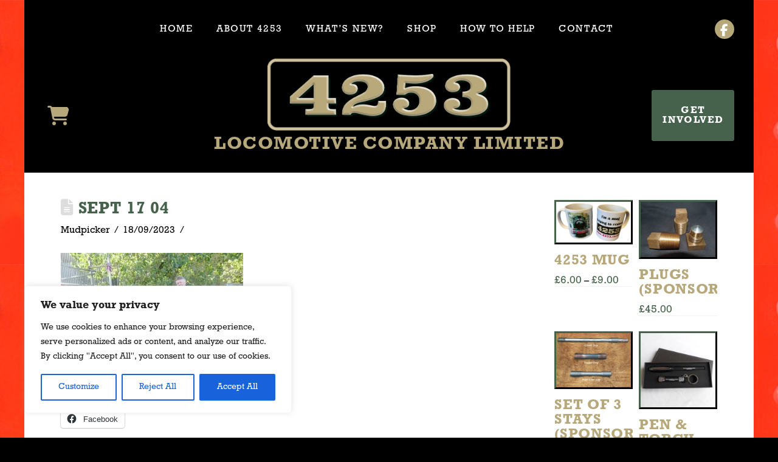

--- FILE ---
content_type: text/html; charset=UTF-8
request_url: https://www.4253.co.uk/sept_17_04/
body_size: 33974
content:
<!DOCTYPE html>
<html class="no-js" lang="en-GB">
<head>
<meta charset="UTF-8">
<meta name="viewport" content="width=device-width, initial-scale=1.0">
<link rel="pingback" href="https://www.4253.co.uk/xmlrpc.php">
<title>Sept 17 04 | 4253 Locomotive Company Limited</title>
<meta name='robots' content='max-image-preview:large' />
<script>window._wca = window._wca || [];</script>
<link rel='dns-prefetch' href='//stats.wp.com' />
<link rel='preconnect' href='//i0.wp.com' />
<link rel='preconnect' href='//c0.wp.com' />
<link rel="alternate" type="application/rss+xml" title="4253 Locomotive Company Limited &raquo; Feed" href="https://www.4253.co.uk/feed/" />
<link rel="alternate" type="application/rss+xml" title="4253 Locomotive Company Limited &raquo; Comments Feed" href="https://www.4253.co.uk/comments/feed/" />
<link rel="alternate" title="oEmbed (JSON)" type="application/json+oembed" href="https://www.4253.co.uk/wp-json/oembed/1.0/embed?url=https%3A%2F%2Fwww.4253.co.uk%2Fsept_17_04%2F" />
<link rel="alternate" title="oEmbed (XML)" type="text/xml+oembed" href="https://www.4253.co.uk/wp-json/oembed/1.0/embed?url=https%3A%2F%2Fwww.4253.co.uk%2Fsept_17_04%2F&#038;format=xml" />
<style id='wp-img-auto-sizes-contain-inline-css' type='text/css'>
img:is([sizes=auto i],[sizes^="auto," i]){contain-intrinsic-size:3000px 1500px}
/*# sourceURL=wp-img-auto-sizes-contain-inline-css */
</style>
<style id='wp-emoji-styles-inline-css' type='text/css'>

	img.wp-smiley, img.emoji {
		display: inline !important;
		border: none !important;
		box-shadow: none !important;
		height: 1em !important;
		width: 1em !important;
		margin: 0 0.07em !important;
		vertical-align: -0.1em !important;
		background: none !important;
		padding: 0 !important;
	}
/*# sourceURL=wp-emoji-styles-inline-css */
</style>
<style id='wp-block-library-inline-css' type='text/css'>
:root{--wp-block-synced-color:#7a00df;--wp-block-synced-color--rgb:122,0,223;--wp-bound-block-color:var(--wp-block-synced-color);--wp-editor-canvas-background:#ddd;--wp-admin-theme-color:#007cba;--wp-admin-theme-color--rgb:0,124,186;--wp-admin-theme-color-darker-10:#006ba1;--wp-admin-theme-color-darker-10--rgb:0,107,160.5;--wp-admin-theme-color-darker-20:#005a87;--wp-admin-theme-color-darker-20--rgb:0,90,135;--wp-admin-border-width-focus:2px}@media (min-resolution:192dpi){:root{--wp-admin-border-width-focus:1.5px}}.wp-element-button{cursor:pointer}:root .has-very-light-gray-background-color{background-color:#eee}:root .has-very-dark-gray-background-color{background-color:#313131}:root .has-very-light-gray-color{color:#eee}:root .has-very-dark-gray-color{color:#313131}:root .has-vivid-green-cyan-to-vivid-cyan-blue-gradient-background{background:linear-gradient(135deg,#00d084,#0693e3)}:root .has-purple-crush-gradient-background{background:linear-gradient(135deg,#34e2e4,#4721fb 50%,#ab1dfe)}:root .has-hazy-dawn-gradient-background{background:linear-gradient(135deg,#faaca8,#dad0ec)}:root .has-subdued-olive-gradient-background{background:linear-gradient(135deg,#fafae1,#67a671)}:root .has-atomic-cream-gradient-background{background:linear-gradient(135deg,#fdd79a,#004a59)}:root .has-nightshade-gradient-background{background:linear-gradient(135deg,#330968,#31cdcf)}:root .has-midnight-gradient-background{background:linear-gradient(135deg,#020381,#2874fc)}:root{--wp--preset--font-size--normal:16px;--wp--preset--font-size--huge:42px}.has-regular-font-size{font-size:1em}.has-larger-font-size{font-size:2.625em}.has-normal-font-size{font-size:var(--wp--preset--font-size--normal)}.has-huge-font-size{font-size:var(--wp--preset--font-size--huge)}.has-text-align-center{text-align:center}.has-text-align-left{text-align:left}.has-text-align-right{text-align:right}.has-fit-text{white-space:nowrap!important}#end-resizable-editor-section{display:none}.aligncenter{clear:both}.items-justified-left{justify-content:flex-start}.items-justified-center{justify-content:center}.items-justified-right{justify-content:flex-end}.items-justified-space-between{justify-content:space-between}.screen-reader-text{border:0;clip-path:inset(50%);height:1px;margin:-1px;overflow:hidden;padding:0;position:absolute;width:1px;word-wrap:normal!important}.screen-reader-text:focus{background-color:#ddd;clip-path:none;color:#444;display:block;font-size:1em;height:auto;left:5px;line-height:normal;padding:15px 23px 14px;text-decoration:none;top:5px;width:auto;z-index:100000}html :where(.has-border-color){border-style:solid}html :where([style*=border-top-color]){border-top-style:solid}html :where([style*=border-right-color]){border-right-style:solid}html :where([style*=border-bottom-color]){border-bottom-style:solid}html :where([style*=border-left-color]){border-left-style:solid}html :where([style*=border-width]){border-style:solid}html :where([style*=border-top-width]){border-top-style:solid}html :where([style*=border-right-width]){border-right-style:solid}html :where([style*=border-bottom-width]){border-bottom-style:solid}html :where([style*=border-left-width]){border-left-style:solid}html :where(img[class*=wp-image-]){height:auto;max-width:100%}:where(figure){margin:0 0 1em}html :where(.is-position-sticky){--wp-admin--admin-bar--position-offset:var(--wp-admin--admin-bar--height,0px)}@media screen and (max-width:600px){html :where(.is-position-sticky){--wp-admin--admin-bar--position-offset:0px}}

/*# sourceURL=wp-block-library-inline-css */
</style><style id='wp-block-archives-inline-css' type='text/css'>
.wp-block-archives{box-sizing:border-box}.wp-block-archives-dropdown label{display:block}
/*# sourceURL=https://c0.wp.com/c/6.9/wp-includes/blocks/archives/style.min.css */
</style>
<style id='wp-block-latest-posts-inline-css' type='text/css'>
.wp-block-latest-posts{box-sizing:border-box}.wp-block-latest-posts.alignleft{margin-right:2em}.wp-block-latest-posts.alignright{margin-left:2em}.wp-block-latest-posts.wp-block-latest-posts__list{list-style:none}.wp-block-latest-posts.wp-block-latest-posts__list li{clear:both;overflow-wrap:break-word}.wp-block-latest-posts.is-grid{display:flex;flex-wrap:wrap}.wp-block-latest-posts.is-grid li{margin:0 1.25em 1.25em 0;width:100%}@media (min-width:600px){.wp-block-latest-posts.columns-2 li{width:calc(50% - .625em)}.wp-block-latest-posts.columns-2 li:nth-child(2n){margin-right:0}.wp-block-latest-posts.columns-3 li{width:calc(33.33333% - .83333em)}.wp-block-latest-posts.columns-3 li:nth-child(3n){margin-right:0}.wp-block-latest-posts.columns-4 li{width:calc(25% - .9375em)}.wp-block-latest-posts.columns-4 li:nth-child(4n){margin-right:0}.wp-block-latest-posts.columns-5 li{width:calc(20% - 1em)}.wp-block-latest-posts.columns-5 li:nth-child(5n){margin-right:0}.wp-block-latest-posts.columns-6 li{width:calc(16.66667% - 1.04167em)}.wp-block-latest-posts.columns-6 li:nth-child(6n){margin-right:0}}:root :where(.wp-block-latest-posts.is-grid){padding:0}:root :where(.wp-block-latest-posts.wp-block-latest-posts__list){padding-left:0}.wp-block-latest-posts__post-author,.wp-block-latest-posts__post-date{display:block;font-size:.8125em}.wp-block-latest-posts__post-excerpt,.wp-block-latest-posts__post-full-content{margin-bottom:1em;margin-top:.5em}.wp-block-latest-posts__featured-image a{display:inline-block}.wp-block-latest-posts__featured-image img{height:auto;max-width:100%;width:auto}.wp-block-latest-posts__featured-image.alignleft{float:left;margin-right:1em}.wp-block-latest-posts__featured-image.alignright{float:right;margin-left:1em}.wp-block-latest-posts__featured-image.aligncenter{margin-bottom:1em;text-align:center}
/*# sourceURL=https://c0.wp.com/c/6.9/wp-includes/blocks/latest-posts/style.min.css */
</style>
<style id='wp-block-paragraph-inline-css' type='text/css'>
.is-small-text{font-size:.875em}.is-regular-text{font-size:1em}.is-large-text{font-size:2.25em}.is-larger-text{font-size:3em}.has-drop-cap:not(:focus):first-letter{float:left;font-size:8.4em;font-style:normal;font-weight:100;line-height:.68;margin:.05em .1em 0 0;text-transform:uppercase}body.rtl .has-drop-cap:not(:focus):first-letter{float:none;margin-left:.1em}p.has-drop-cap.has-background{overflow:hidden}:root :where(p.has-background){padding:1.25em 2.375em}:where(p.has-text-color:not(.has-link-color)) a{color:inherit}p.has-text-align-left[style*="writing-mode:vertical-lr"],p.has-text-align-right[style*="writing-mode:vertical-rl"]{rotate:180deg}
/*# sourceURL=https://c0.wp.com/c/6.9/wp-includes/blocks/paragraph/style.min.css */
</style>
<style id='global-styles-inline-css' type='text/css'>
:root{--wp--preset--aspect-ratio--square: 1;--wp--preset--aspect-ratio--4-3: 4/3;--wp--preset--aspect-ratio--3-4: 3/4;--wp--preset--aspect-ratio--3-2: 3/2;--wp--preset--aspect-ratio--2-3: 2/3;--wp--preset--aspect-ratio--16-9: 16/9;--wp--preset--aspect-ratio--9-16: 9/16;--wp--preset--color--black: #000000;--wp--preset--color--cyan-bluish-gray: #abb8c3;--wp--preset--color--white: #ffffff;--wp--preset--color--pale-pink: #f78da7;--wp--preset--color--vivid-red: #cf2e2e;--wp--preset--color--luminous-vivid-orange: #ff6900;--wp--preset--color--luminous-vivid-amber: #fcb900;--wp--preset--color--light-green-cyan: #7bdcb5;--wp--preset--color--vivid-green-cyan: #00d084;--wp--preset--color--pale-cyan-blue: #8ed1fc;--wp--preset--color--vivid-cyan-blue: #0693e3;--wp--preset--color--vivid-purple: #9b51e0;--wp--preset--gradient--vivid-cyan-blue-to-vivid-purple: linear-gradient(135deg,rgb(6,147,227) 0%,rgb(155,81,224) 100%);--wp--preset--gradient--light-green-cyan-to-vivid-green-cyan: linear-gradient(135deg,rgb(122,220,180) 0%,rgb(0,208,130) 100%);--wp--preset--gradient--luminous-vivid-amber-to-luminous-vivid-orange: linear-gradient(135deg,rgb(252,185,0) 0%,rgb(255,105,0) 100%);--wp--preset--gradient--luminous-vivid-orange-to-vivid-red: linear-gradient(135deg,rgb(255,105,0) 0%,rgb(207,46,46) 100%);--wp--preset--gradient--very-light-gray-to-cyan-bluish-gray: linear-gradient(135deg,rgb(238,238,238) 0%,rgb(169,184,195) 100%);--wp--preset--gradient--cool-to-warm-spectrum: linear-gradient(135deg,rgb(74,234,220) 0%,rgb(151,120,209) 20%,rgb(207,42,186) 40%,rgb(238,44,130) 60%,rgb(251,105,98) 80%,rgb(254,248,76) 100%);--wp--preset--gradient--blush-light-purple: linear-gradient(135deg,rgb(255,206,236) 0%,rgb(152,150,240) 100%);--wp--preset--gradient--blush-bordeaux: linear-gradient(135deg,rgb(254,205,165) 0%,rgb(254,45,45) 50%,rgb(107,0,62) 100%);--wp--preset--gradient--luminous-dusk: linear-gradient(135deg,rgb(255,203,112) 0%,rgb(199,81,192) 50%,rgb(65,88,208) 100%);--wp--preset--gradient--pale-ocean: linear-gradient(135deg,rgb(255,245,203) 0%,rgb(182,227,212) 50%,rgb(51,167,181) 100%);--wp--preset--gradient--electric-grass: linear-gradient(135deg,rgb(202,248,128) 0%,rgb(113,206,126) 100%);--wp--preset--gradient--midnight: linear-gradient(135deg,rgb(2,3,129) 0%,rgb(40,116,252) 100%);--wp--preset--font-size--small: 13px;--wp--preset--font-size--medium: 20px;--wp--preset--font-size--large: 36px;--wp--preset--font-size--x-large: 42px;--wp--preset--spacing--20: 0.44rem;--wp--preset--spacing--30: 0.67rem;--wp--preset--spacing--40: 1rem;--wp--preset--spacing--50: 1.5rem;--wp--preset--spacing--60: 2.25rem;--wp--preset--spacing--70: 3.38rem;--wp--preset--spacing--80: 5.06rem;--wp--preset--shadow--natural: 6px 6px 9px rgba(0, 0, 0, 0.2);--wp--preset--shadow--deep: 12px 12px 50px rgba(0, 0, 0, 0.4);--wp--preset--shadow--sharp: 6px 6px 0px rgba(0, 0, 0, 0.2);--wp--preset--shadow--outlined: 6px 6px 0px -3px rgb(255, 255, 255), 6px 6px rgb(0, 0, 0);--wp--preset--shadow--crisp: 6px 6px 0px rgb(0, 0, 0);}:where(.is-layout-flex){gap: 0.5em;}:where(.is-layout-grid){gap: 0.5em;}body .is-layout-flex{display: flex;}.is-layout-flex{flex-wrap: wrap;align-items: center;}.is-layout-flex > :is(*, div){margin: 0;}body .is-layout-grid{display: grid;}.is-layout-grid > :is(*, div){margin: 0;}:where(.wp-block-columns.is-layout-flex){gap: 2em;}:where(.wp-block-columns.is-layout-grid){gap: 2em;}:where(.wp-block-post-template.is-layout-flex){gap: 1.25em;}:where(.wp-block-post-template.is-layout-grid){gap: 1.25em;}.has-black-color{color: var(--wp--preset--color--black) !important;}.has-cyan-bluish-gray-color{color: var(--wp--preset--color--cyan-bluish-gray) !important;}.has-white-color{color: var(--wp--preset--color--white) !important;}.has-pale-pink-color{color: var(--wp--preset--color--pale-pink) !important;}.has-vivid-red-color{color: var(--wp--preset--color--vivid-red) !important;}.has-luminous-vivid-orange-color{color: var(--wp--preset--color--luminous-vivid-orange) !important;}.has-luminous-vivid-amber-color{color: var(--wp--preset--color--luminous-vivid-amber) !important;}.has-light-green-cyan-color{color: var(--wp--preset--color--light-green-cyan) !important;}.has-vivid-green-cyan-color{color: var(--wp--preset--color--vivid-green-cyan) !important;}.has-pale-cyan-blue-color{color: var(--wp--preset--color--pale-cyan-blue) !important;}.has-vivid-cyan-blue-color{color: var(--wp--preset--color--vivid-cyan-blue) !important;}.has-vivid-purple-color{color: var(--wp--preset--color--vivid-purple) !important;}.has-black-background-color{background-color: var(--wp--preset--color--black) !important;}.has-cyan-bluish-gray-background-color{background-color: var(--wp--preset--color--cyan-bluish-gray) !important;}.has-white-background-color{background-color: var(--wp--preset--color--white) !important;}.has-pale-pink-background-color{background-color: var(--wp--preset--color--pale-pink) !important;}.has-vivid-red-background-color{background-color: var(--wp--preset--color--vivid-red) !important;}.has-luminous-vivid-orange-background-color{background-color: var(--wp--preset--color--luminous-vivid-orange) !important;}.has-luminous-vivid-amber-background-color{background-color: var(--wp--preset--color--luminous-vivid-amber) !important;}.has-light-green-cyan-background-color{background-color: var(--wp--preset--color--light-green-cyan) !important;}.has-vivid-green-cyan-background-color{background-color: var(--wp--preset--color--vivid-green-cyan) !important;}.has-pale-cyan-blue-background-color{background-color: var(--wp--preset--color--pale-cyan-blue) !important;}.has-vivid-cyan-blue-background-color{background-color: var(--wp--preset--color--vivid-cyan-blue) !important;}.has-vivid-purple-background-color{background-color: var(--wp--preset--color--vivid-purple) !important;}.has-black-border-color{border-color: var(--wp--preset--color--black) !important;}.has-cyan-bluish-gray-border-color{border-color: var(--wp--preset--color--cyan-bluish-gray) !important;}.has-white-border-color{border-color: var(--wp--preset--color--white) !important;}.has-pale-pink-border-color{border-color: var(--wp--preset--color--pale-pink) !important;}.has-vivid-red-border-color{border-color: var(--wp--preset--color--vivid-red) !important;}.has-luminous-vivid-orange-border-color{border-color: var(--wp--preset--color--luminous-vivid-orange) !important;}.has-luminous-vivid-amber-border-color{border-color: var(--wp--preset--color--luminous-vivid-amber) !important;}.has-light-green-cyan-border-color{border-color: var(--wp--preset--color--light-green-cyan) !important;}.has-vivid-green-cyan-border-color{border-color: var(--wp--preset--color--vivid-green-cyan) !important;}.has-pale-cyan-blue-border-color{border-color: var(--wp--preset--color--pale-cyan-blue) !important;}.has-vivid-cyan-blue-border-color{border-color: var(--wp--preset--color--vivid-cyan-blue) !important;}.has-vivid-purple-border-color{border-color: var(--wp--preset--color--vivid-purple) !important;}.has-vivid-cyan-blue-to-vivid-purple-gradient-background{background: var(--wp--preset--gradient--vivid-cyan-blue-to-vivid-purple) !important;}.has-light-green-cyan-to-vivid-green-cyan-gradient-background{background: var(--wp--preset--gradient--light-green-cyan-to-vivid-green-cyan) !important;}.has-luminous-vivid-amber-to-luminous-vivid-orange-gradient-background{background: var(--wp--preset--gradient--luminous-vivid-amber-to-luminous-vivid-orange) !important;}.has-luminous-vivid-orange-to-vivid-red-gradient-background{background: var(--wp--preset--gradient--luminous-vivid-orange-to-vivid-red) !important;}.has-very-light-gray-to-cyan-bluish-gray-gradient-background{background: var(--wp--preset--gradient--very-light-gray-to-cyan-bluish-gray) !important;}.has-cool-to-warm-spectrum-gradient-background{background: var(--wp--preset--gradient--cool-to-warm-spectrum) !important;}.has-blush-light-purple-gradient-background{background: var(--wp--preset--gradient--blush-light-purple) !important;}.has-blush-bordeaux-gradient-background{background: var(--wp--preset--gradient--blush-bordeaux) !important;}.has-luminous-dusk-gradient-background{background: var(--wp--preset--gradient--luminous-dusk) !important;}.has-pale-ocean-gradient-background{background: var(--wp--preset--gradient--pale-ocean) !important;}.has-electric-grass-gradient-background{background: var(--wp--preset--gradient--electric-grass) !important;}.has-midnight-gradient-background{background: var(--wp--preset--gradient--midnight) !important;}.has-small-font-size{font-size: var(--wp--preset--font-size--small) !important;}.has-medium-font-size{font-size: var(--wp--preset--font-size--medium) !important;}.has-large-font-size{font-size: var(--wp--preset--font-size--large) !important;}.has-x-large-font-size{font-size: var(--wp--preset--font-size--x-large) !important;}
/*# sourceURL=global-styles-inline-css */
</style>

<style id='classic-theme-styles-inline-css' type='text/css'>
/*! This file is auto-generated */
.wp-block-button__link{color:#fff;background-color:#32373c;border-radius:9999px;box-shadow:none;text-decoration:none;padding:calc(.667em + 2px) calc(1.333em + 2px);font-size:1.125em}.wp-block-file__button{background:#32373c;color:#fff;text-decoration:none}
/*# sourceURL=/wp-includes/css/classic-themes.min.css */
</style>
<link rel='stylesheet' id='wpmf-gallery-popup-style-css' href='https://www.4253.co.uk/wp-content/plugins/wp-media-folder/assets/css/display-gallery/magnific-popup.css?ver=0.9.9' type='text/css' media='all' />
<link rel='stylesheet' id='woocommerce-smallscreen-css' href='https://c0.wp.com/p/woocommerce/10.4.3/assets/css/woocommerce-smallscreen.css' type='text/css' media='only screen and (max-width: 768px)' />
<style id='woocommerce-inline-inline-css' type='text/css'>
.woocommerce form .form-row .required { visibility: visible; }
/*# sourceURL=woocommerce-inline-inline-css */
</style>
<link rel='stylesheet' id='gateway-css' href='https://www.4253.co.uk/wp-content/plugins/woocommerce-paypal-payments/modules/ppcp-button/assets/css/gateway.css?ver=3.3.2' type='text/css' media='all' />
<link rel='stylesheet' id='x-stack-css' href='https://www.4253.co.uk/wp-content/themes/pro/framework/dist/css/site/stacks/renew.css?ver=6.7.11' type='text/css' media='all' />
<link rel='stylesheet' id='x-woocommerce-css' href='https://www.4253.co.uk/wp-content/themes/pro/framework/dist/css/site/woocommerce/renew.css?ver=6.7.11' type='text/css' media='all' />
<link rel='stylesheet' id='x-child-css' href='https://www.4253.co.uk/wp-content/themes/pro-child/style.css?ver=6.7.11' type='text/css' media='all' />
<link rel='stylesheet' id='recent-posts-widget-with-thumbnails-public-style-css' href='https://www.4253.co.uk/wp-content/plugins/recent-posts-widget-with-thumbnails/public.css?ver=7.1.1' type='text/css' media='all' />
<style id='cs-inline-css' type='text/css'>
@media (min-width:1200px){.x-hide-xl{display:none !important;}}@media (min-width:979px) and (max-width:1199px){.x-hide-lg{display:none !important;}}@media (min-width:767px) and (max-width:978px){.x-hide-md{display:none !important;}}@media (min-width:480px) and (max-width:766px){.x-hide-sm{display:none !important;}}@media (max-width:479px){.x-hide-xs{display:none !important;}} a,h1 a:hover,h2 a:hover,h3 a:hover,h4 a:hover,h5 a:hover,h6 a:hover,.x-comment-time:hover,#reply-title small a,.comment-reply-link:hover,.x-comment-author a:hover,.x-recent-posts a:hover .h-recent-posts{color:rgb(71,98,76);}a:hover,#reply-title small a:hover{color:rgb(0,0,0);}.entry-title i,.entry-title svg{color:#dddddd;}.woocommerce .price > .amount,.woocommerce .price > ins > .amount,.woocommerce li.product .entry-header h3 a:hover,.woocommerce .star-rating:before,.woocommerce .star-rating span:before{color:rgb(71,98,76);}a.x-img-thumbnail:hover,li.bypostauthor > article.comment{border-color:rgb(71,98,76);}.woocommerce li.comment.bypostauthor .star-rating-container{border-color:rgb(71,98,76) !important;}.flex-direction-nav a,.flex-control-nav a:hover,.flex-control-nav a.flex-active,.x-dropcap,.x-skill-bar .bar,.x-pricing-column.featured h2,.h-comments-title small,.x-pagination a:hover,.woocommerce-pagination a:hover,.x-entry-share .x-share:hover,.entry-thumb,.widget_tag_cloud .tagcloud a:hover,.widget_product_tag_cloud .tagcloud a:hover,.x-highlight,.x-recent-posts .x-recent-posts-img:after,.x-portfolio-filters{background-color:rgb(71,98,76);}.x-portfolio-filters:hover{background-color:rgb(0,0,0);}.woocommerce .onsale,.widget_price_filter .ui-slider .ui-slider-range,.woocommerce #comments li.comment.bypostauthor article.comment:before{background-color:rgb(71,98,76);}.x-main{width:calc(72% - 3.20197%);}.x-sidebar{width:calc(100% - 3.20197% - 72%);}.h-landmark{font-weight:400;}.x-comment-author a{color:rgb(0,0,0);}.woocommerce .price > .from,.woocommerce .price > del,.woocommerce p.stars span a:after,.widget_price_filter .price_slider_amount .button,.widget_shopping_cart .buttons .button{color:rgb(0,0,0);}.x-comment-author a,.comment-form-author label,.comment-form-email label,.comment-form-url label,.comment-form-rating label,.comment-form-comment label,.widget_calendar #wp-calendar caption,.widget_calendar #wp-calendar th,.x-accordion-heading .x-accordion-toggle,.x-nav-tabs > li > a:hover,.x-nav-tabs > .active > a,.x-nav-tabs > .active > a:hover{color:rgb(183,168,123);}.widget_calendar #wp-calendar th{border-bottom-color:rgb(183,168,123);}.x-pagination span.current,.woocommerce-pagination span[aria-current],.x-portfolio-filters-menu,.widget_tag_cloud .tagcloud a,.h-feature-headline span i,.widget_price_filter .ui-slider .ui-slider-handle{background-color:rgb(183,168,123);}@media (max-width:978.98px){}@media (max-width:978.98px){.x-content-sidebar-active .alignwide,.x-sidebar-content-active .alignwide{width:calc((1104 / 1080) * 100%);max-width:calc((1104 / 1080) * 100%);margin-left:calc((((1104 / 1080) * 100%) - 100%) / -2);}}@media (max-width:978.98px){.x-content-sidebar-active .alignfull,.x-sidebar-content-active .alignfull{width:calc((1200 / 1080) * 100%);max-width:calc((1200 / 1080) * 100%);margin-left:calc((((1200 / 1080) * 100%) - 100%) / -2);}}.x-full-width-active .alignwide{width:calc((1104 / 1080) * 100%);max-width:calc((1104 / 1080) * 100%);margin-left:calc((((1104 / 1080) * 100%) - 100%) / -2);}.x-full-width-active .alignfull{width:calc((1200 / 1080) * 100%);max-width:calc((1200 / 1080) * 100%);margin-left:calc((((1200 / 1080) * 100%) - 100%) / -2);}html{font-size:16px;}@media (min-width:479px){html{font-size:16px;}}@media (min-width:766px){html{font-size:16px;}}@media (min-width:978px){html{font-size:16px;}}@media (min-width:1199px){html{font-size:16px;}}body{font-style:normal;font-weight:400;color:rgb(0,0,0);background:rgb(0,0,0) url(//4253.co.uk/wp-content/uploads/2019/02/red-rivet-bg2.png) center top repeat;}.w-b{font-weight:400 !important;}h1,h2,h3,h4,h5,h6,.h1,.h2,.h3,.h4,.h5,.h6,.x-text-headline{font-family:"rockwell",sans-serif;font-style:normal;font-weight:700;text-transform:uppercase;}h1,.h1{letter-spacing:0.03em;}h2,.h2{letter-spacing:0.03em;}h3,.h3{letter-spacing:0.03em;}h4,.h4{letter-spacing:0.03em;}h5,.h5{letter-spacing:0.03em;}h6,.h6{letter-spacing:0.03em;}.w-h{font-weight:700 !important;}.x-container.width{width:90%;}.x-container.max{max-width:1200px;}.x-bar-content.x-container.width{flex-basis:90%;}.site,.x-site{width:90%;max-width:1200px;}.x-main.full{float:none;clear:both;display:block;width:auto;}@media (max-width:978.98px){.x-main.full,.x-main.left,.x-main.right,.x-sidebar.left,.x-sidebar.right{float:none;display:block;width:auto !important;}}.entry-header,.entry-content{font-size:1rem;}body,input,button,select,textarea{font-family:"rockwell",sans-serif;}h1,h2,h3,h4,h5,h6,.h1,.h2,.h3,.h4,.h5,.h6,h1 a,h2 a,h3 a,h4 a,h5 a,h6 a,.h1 a,.h2 a,.h3 a,.h4 a,.h5 a,.h6 a,blockquote{color:rgb(183,168,123);}.cfc-h-tx{color:rgb(183,168,123) !important;}.cfc-h-bd{border-color:rgb(183,168,123) !important;}.cfc-h-bg{background-color:rgb(183,168,123) !important;}.cfc-b-tx{color:rgb(0,0,0) !important;}.cfc-b-bd{border-color:rgb(0,0,0) !important;}.cfc-b-bg{background-color:rgb(0,0,0) !important;}.x-btn,.button,[type="submit"]{color:#ffffff;border-color:rgb(221,36,27);background-color:rgb(221,36,27);margin-bottom:0.25em;text-shadow:0 0.075em 0.075em rgba(0,0,0,0.5);box-shadow:0 0.25em 0 0 rgb(0,0,0),0 4px 9px rgba(0,0,0,0.75);border-radius:0.25em;padding:0.643em 1.429em 0.857em;font-size:28px;}.x-btn:hover,.button:hover,[type="submit"]:hover{color:#ffffff;border-color:rgb(183,168,123);background-color:rgb(183,168,123);margin-bottom:0.25em;text-shadow:0 0.075em 0.075em rgba(0,0,0,0.5);box-shadow:0 0.25em 0 0 rgb(92,82,53),0 4px 9px rgba(0,0,0,0.75);}.x-btn.x-btn-real,.x-btn.x-btn-real:hover{margin-bottom:0.25em;text-shadow:0 0.075em 0.075em rgba(0,0,0,0.65);}.x-btn.x-btn-real{box-shadow:0 0.25em 0 0 rgb(0,0,0),0 4px 9px rgba(0,0,0,0.75);}.x-btn.x-btn-real:hover{box-shadow:0 0.25em 0 0 rgb(92,82,53),0 4px 9px rgba(0,0,0,0.75);}.x-btn.x-btn-flat,.x-btn.x-btn-flat:hover{margin-bottom:0;text-shadow:0 0.075em 0.075em rgba(0,0,0,0.65);box-shadow:none;}.x-btn.x-btn-transparent,.x-btn.x-btn-transparent:hover{margin-bottom:0;border-width:3px;text-shadow:none;text-transform:uppercase;background-color:transparent;box-shadow:none;}.x-cart-notification-icon.loading{color:#545454;}.x-cart-notification:before{background-color:#000000;}.x-cart-notification-icon.added{color:#ffffff;}.x-cart-notification.added:before{background-color:#46a546;}.woocommerce-MyAccount-navigation-link a{color:rgb(0,0,0);}.woocommerce-MyAccount-navigation-link a:hover,.woocommerce-MyAccount-navigation-link.is-active a{color:rgb(183,168,123);}.cart_item .product-remove a{color:rgb(0,0,0);}.cart_item .product-remove a:hover{color:rgb(183,168,123);}.cart_item .product-name a{color:rgb(183,168,123);}.cart_item .product-name a:hover{color:rgb(71,98,76);}.woocommerce p.stars span a{background-color:rgb(71,98,76);}body .gform_wrapper .gfield_required{color:rgb(71,98,76);}body .gform_wrapper h2.gsection_title,body .gform_wrapper h3.gform_title,body .gform_wrapper .top_label .gfield_label,body .gform_wrapper .left_label .gfield_label,body .gform_wrapper .right_label .gfield_label{font-weight:700;}body .gform_wrapper h2.gsection_title{letter-spacing:0.03em!important;}body .gform_wrapper h3.gform_title{letter-spacing:0.03em!important;}body .gform_wrapper .top_label .gfield_label,body .gform_wrapper .left_label .gfield_label,body .gform_wrapper .right_label .gfield_label{color:rgb(183,168,123);}body .gform_wrapper .validation_message{font-weight:400;}.bg .mejs-container,.x-video .mejs-container{position:unset !important;} @font-face{font-family:'FontAwesomePro';font-style:normal;font-weight:900;font-display:block;src:url('https://www.4253.co.uk/wp-content/themes/pro/cornerstone/assets/fonts/fa-solid-900.woff2?ver=6.7.2') format('woff2'),url('https://www.4253.co.uk/wp-content/themes/pro/cornerstone/assets/fonts/fa-solid-900.ttf?ver=6.7.2') format('truetype');}[data-x-fa-pro-icon]{font-family:"FontAwesomePro" !important;}[data-x-fa-pro-icon]:before{content:attr(data-x-fa-pro-icon);}[data-x-icon],[data-x-icon-o],[data-x-icon-l],[data-x-icon-s],[data-x-icon-b],[data-x-icon-sr],[data-x-icon-ss],[data-x-icon-sl],[data-x-fa-pro-icon],[class*="cs-fa-"]{display:inline-flex;font-style:normal;font-weight:400;text-decoration:inherit;text-rendering:auto;-webkit-font-smoothing:antialiased;-moz-osx-font-smoothing:grayscale;}[data-x-icon].left,[data-x-icon-o].left,[data-x-icon-l].left,[data-x-icon-s].left,[data-x-icon-b].left,[data-x-icon-sr].left,[data-x-icon-ss].left,[data-x-icon-sl].left,[data-x-fa-pro-icon].left,[class*="cs-fa-"].left{margin-right:0.5em;}[data-x-icon].right,[data-x-icon-o].right,[data-x-icon-l].right,[data-x-icon-s].right,[data-x-icon-b].right,[data-x-icon-sr].right,[data-x-icon-ss].right,[data-x-icon-sl].right,[data-x-fa-pro-icon].right,[class*="cs-fa-"].right{margin-left:0.5em;}[data-x-icon]:before,[data-x-icon-o]:before,[data-x-icon-l]:before,[data-x-icon-s]:before,[data-x-icon-b]:before,[data-x-icon-sr]:before,[data-x-icon-ss]:before,[data-x-icon-sl]:before,[data-x-fa-pro-icon]:before,[class*="cs-fa-"]:before{line-height:1;}@font-face{font-family:'FontAwesome';font-style:normal;font-weight:900;font-display:block;src:url('https://www.4253.co.uk/wp-content/themes/pro/cornerstone/assets/fonts/fa-solid-900.woff2?ver=6.7.2') format('woff2'),url('https://www.4253.co.uk/wp-content/themes/pro/cornerstone/assets/fonts/fa-solid-900.ttf?ver=6.7.2') format('truetype');}[data-x-icon],[data-x-icon-s],[data-x-icon][class*="cs-fa-"]{font-family:"FontAwesome" !important;font-weight:900;}[data-x-icon]:before,[data-x-icon][class*="cs-fa-"]:before{content:attr(data-x-icon);}[data-x-icon-s]:before{content:attr(data-x-icon-s);}@font-face{font-family:'FontAwesomeRegular';font-style:normal;font-weight:400;font-display:block;src:url('https://www.4253.co.uk/wp-content/themes/pro/cornerstone/assets/fonts/fa-regular-400.woff2?ver=6.7.2') format('woff2'),url('https://www.4253.co.uk/wp-content/themes/pro/cornerstone/assets/fonts/fa-regular-400.ttf?ver=6.7.2') format('truetype');}@font-face{font-family:'FontAwesomePro';font-style:normal;font-weight:400;font-display:block;src:url('https://www.4253.co.uk/wp-content/themes/pro/cornerstone/assets/fonts/fa-regular-400.woff2?ver=6.7.2') format('woff2'),url('https://www.4253.co.uk/wp-content/themes/pro/cornerstone/assets/fonts/fa-regular-400.ttf?ver=6.7.2') format('truetype');}[data-x-icon-o]{font-family:"FontAwesomeRegular" !important;}[data-x-icon-o]:before{content:attr(data-x-icon-o);}@font-face{font-family:'FontAwesomeLight';font-style:normal;font-weight:300;font-display:block;src:url('https://www.4253.co.uk/wp-content/themes/pro/cornerstone/assets/fonts/fa-light-300.woff2?ver=6.7.2') format('woff2'),url('https://www.4253.co.uk/wp-content/themes/pro/cornerstone/assets/fonts/fa-light-300.ttf?ver=6.7.2') format('truetype');}@font-face{font-family:'FontAwesomePro';font-style:normal;font-weight:300;font-display:block;src:url('https://www.4253.co.uk/wp-content/themes/pro/cornerstone/assets/fonts/fa-light-300.woff2?ver=6.7.2') format('woff2'),url('https://www.4253.co.uk/wp-content/themes/pro/cornerstone/assets/fonts/fa-light-300.ttf?ver=6.7.2') format('truetype');}[data-x-icon-l]{font-family:"FontAwesomeLight" !important;font-weight:300;}[data-x-icon-l]:before{content:attr(data-x-icon-l);}@font-face{font-family:'FontAwesomeBrands';font-style:normal;font-weight:normal;font-display:block;src:url('https://www.4253.co.uk/wp-content/themes/pro/cornerstone/assets/fonts/fa-brands-400.woff2?ver=6.7.2') format('woff2'),url('https://www.4253.co.uk/wp-content/themes/pro/cornerstone/assets/fonts/fa-brands-400.ttf?ver=6.7.2') format('truetype');}[data-x-icon-b]{font-family:"FontAwesomeBrands" !important;}[data-x-icon-b]:before{content:attr(data-x-icon-b);}.woocommerce .button.product_type_simple:before,.woocommerce .button.product_type_variable:before,.woocommerce .button.single_add_to_cart_button:before{font-family:"FontAwesome" !important;font-weight:900;}.widget.widget_rss li .rsswidget:before{content:"\f35d";padding-right:0.4em;font-family:"FontAwesome";} .m6-0.x-bar{height:6em;z-index:15999;}.m6-0 .x-bar-content{justify-content:space-between;height:6em;}.m6-0.x-bar-space{height:6em;}.m6-1.x-bar{border-top-width:0;border-right-width:0;border-bottom-width:0;border-left-width:0;font-size:16px;background-color:rgb(0,0,0);box-shadow:0em 0.15em 2em rgba(0,0,0,0);}.m6-1 .x-bar-content{display:flex;flex-direction:row;align-items:center;flex-grow:0;flex-shrink:1;flex-basis:100%;max-width:1200px;}.m6-1.x-bar-outer-spacers:after,.m6-1.x-bar-outer-spacers:before{flex-basis:2em;width:2em!important;height:2em;}.m6-1.x-bar-space{font-size:16px;}.m6-2.x-bar{height:auto;z-index:9999;}.m6-2 .x-bar-content{justify-content:center;height:auto;}.m6-2.x-bar-space{height:auto;}.m6-3.x-bar-container{display:flex;border-top-width:0;border-right-width:0;border-bottom-width:0;border-left-width:0;font-size:1em;z-index:1;}.m6-4.x-bar-container{flex-direction:row;}.m6-5.x-bar-container{justify-content:space-between;}.m6-6.x-bar-container{align-items:center;}.m6-7.x-bar-container{flex-grow:1;}.m6-8.x-bar-container{flex-shrink:0;}.m6-9.x-bar-container{flex-basis:15%;}.m6-a.x-bar-container{flex-direction:column;justify-content:center;}.m6-b.x-bar-container{flex-grow:4;}.m6-c.x-bar-container{flex-shrink:1;}.m6-d.x-bar-container{flex-basis:70%;}.m6-e.x-bar-container{justify-content:flex-end;}.m6-f.x-bar-container{align-items:flex-end;}.m6-g{font-size:1em;}.m6-h{display:flex;flex-direction:row;justify-content:space-around;align-items:stretch;align-self:center;flex-grow:0;flex-shrink:1;flex-basis:auto;}.m6-h > li,.m6-h > li > a{flex-grow:0;flex-shrink:1;flex-basis:auto;}.m6-i [data-x-toggle-collapse]{transition-duration:300ms;transition-timing-function:cubic-bezier(0.400,0.000,0.200,1.000);}.m6-j .x-dropdown {width:14em;font-size:16px;border-top-width:0;border-right-width:0;border-bottom-width:0;border-left-width:0;background-color:#ffffff;box-shadow:0em 0.15em 2em 0em rgba(0,0,0,0.15);transition-duration:500ms,500ms,0s;transition-timing-function:cubic-bezier(0.400,0.000,0.200,1.000);}.m6-j .x-dropdown:not(.x-active) {transition-delay:0s,0s,500ms;}.m6-k.x-anchor {border-top-width:0;border-right-width:0;border-bottom-width:0;border-left-width:0;}.m6-k.x-anchor .x-anchor-content {display:flex;flex-direction:row;justify-content:center;align-items:center;}.m6-l.x-anchor {background-color:transparent;}.m6-l.x-anchor .x-anchor-text-primary {font-family:inherit;font-weight:400;}.m6-m.x-anchor {font-size:1em;}.m6-n.x-anchor .x-anchor-content {padding-top:10px;padding-right:20px;padding-bottom:10px;padding-left:10px;}.m6-n.x-anchor:hover .x-anchor-text-primary,.m6-n.x-anchor[class*="active"] .x-anchor-text-primary,[data-x-effect-provider*="colors"]:hover .m6-n.x-anchor .x-anchor-text-primary {color:rgb(183,168,123);}.m6-o.x-anchor .x-anchor-text {margin-top:5px;margin-bottom:5px;margin-left:5px;}.m6-o.x-anchor .x-anchor-text-primary {font-size:1em;font-style:normal;line-height:1;}.m6-p.x-anchor .x-anchor-text {margin-right:5px;}.m6-q.x-anchor .x-anchor-text-primary {letter-spacing:0.1em;margin-right:calc(0.1em * -1);text-transform:uppercase;color:rgb(255,255,255);}.m6-r.x-anchor .x-anchor-content {padding-top:0.75em;padding-bottom:0.75em;}.m6-r.x-anchor:hover .x-anchor-text-primary,.m6-r.x-anchor[class*="active"] .x-anchor-text-primary,[data-x-effect-provider*="colors"]:hover .m6-r.x-anchor .x-anchor-text-primary {color:rgba(0,0,0,0.5);}.m6-s.x-anchor .x-anchor-content {padding-right:0.75em;padding-left:0.75em;}.m6-s.x-anchor .x-anchor-text {margin-right:auto;}.m6-s.x-anchor .x-anchor-text-primary {color:rgba(0,0,0,1);}.m6-t.x-anchor {width:2.75em;height:2.75em;background-color:rgba(255,255,255,0);}.m6-t.x-anchor .x-graphic-icon {width:1em;height:1em;line-height:1em;}.m6-t.x-anchor .x-toggle-burger {margin-top:3.25em;margin-right:0;margin-bottom:3.25em;margin-left:0;}.m6-t.x-anchor .x-toggle-burger-bun-t {transform:translate3d(0,calc(3.25em * -1),0);}.m6-t.x-anchor .x-toggle-burger-bun-b {transform:translate3d(0,3.25em,0);}.m6-u.x-anchor {border-top-left-radius:-0.15em;border-top-right-radius:-0.15em;border-bottom-right-radius:-0.15em;border-bottom-left-radius:-0.15em;}.m6-u.x-anchor:hover,.m6-u.x-anchor[class*="active"],[data-x-effect-provider*="colors"]:hover .m6-u.x-anchor {background-color:rgba(221,36,27,0);}.m6-u.x-anchor .x-anchor-text-primary {font-family:"rockwell",sans-serif;font-weight:400;color:rgb(183,168,123);}.m6-u.x-anchor:hover .x-anchor-text-primary,.m6-u.x-anchor[class*="active"] .x-anchor-text-primary,[data-x-effect-provider*="colors"]:hover .m6-u.x-anchor .x-anchor-text-primary {color:rgb(255,255,255);}.m6-u.x-anchor .x-graphic-icon {color:rgba(0,0,0,1);}.m6-u.x-anchor:hover .x-graphic-icon,.m6-u.x-anchor[class*="active"] .x-graphic-icon,[data-x-effect-provider*="colors"]:hover .m6-u.x-anchor .x-graphic-icon {color:rgba(0,0,0,0.5);}.m6-u.x-anchor .x-toggle {color:rgb(183,168,123);}.m6-u.x-anchor:hover .x-toggle,.m6-u.x-anchor[class*="active"] .x-toggle,[data-x-effect-provider*="colors"]:hover .m6-u.x-anchor .x-toggle {color:rgb(255,255,255);}.m6-u.x-anchor .x-toggle-burger {width:14em;font-size:0.2em;}.m6-v.x-anchor {box-shadow:0em 0.15em 0.65em 0em rgba(0,0,0,0.25);}.m6-w.x-anchor .x-graphic {margin-top:5px;margin-right:5px;margin-bottom:5px;margin-left:5px;}.m6-w.x-anchor .x-graphic-icon {border-top-width:0;border-right-width:0;border-bottom-width:0;border-left-width:0;background-color:transparent;}.m6-x.x-anchor .x-graphic-icon {font-size:1.25em;}.m6-y.x-anchor {font-size:2em;}.m6-y.x-anchor .x-anchor-content {padding-top:0em;padding-bottom:0.5em;}.m6-y.x-anchor:hover .x-anchor-text-primary,.m6-y.x-anchor[class*="active"] .x-anchor-text-primary,[data-x-effect-provider*="colors"]:hover .m6-y.x-anchor .x-anchor-text-primary {color:rgb(221,36,27);}.m6-z.x-anchor .x-anchor-sub-indicator {margin-top:5px;margin-right:5px;margin-bottom:5px;margin-left:5px;font-size:1em;color:rgba(0,0,0,1);}.m6-z.x-anchor:hover .x-anchor-sub-indicator,.m6-z.x-anchor[class*="active"] .x-anchor-sub-indicator,[data-x-effect-provider*="colors"]:hover .m6-z.x-anchor .x-anchor-sub-indicator {color:rgba(0,0,0,0.5);}.m6-10.x-anchor {width:2em;height:2em;background-color:rgb(183,168,123);box-shadow:0em 0.15em 0.65em 0em rgba(0,0,0,0);}.m6-10.x-anchor .x-anchor-content {padding-top:0.2em;padding-right:0em;padding-bottom:0em;padding-left:0em;}.m6-10.x-anchor:hover,.m6-10.x-anchor[class*="active"],[data-x-effect-provider*="colors"]:hover .m6-10.x-anchor {background-color:rgb(221,36,27);}.m6-10.x-anchor .x-graphic-icon {width:0.8em;color:rgb(255,255,255);height:0.8em;line-height:0.8em;}.m6-10.x-anchor:hover .x-graphic-icon,.m6-10.x-anchor[class*="active"] .x-graphic-icon,[data-x-effect-provider*="colors"]:hover .m6-10.x-anchor .x-graphic-icon {color:rgb(0,0,0);}.m6-11.x-anchor {border-top-left-radius:100em;border-top-right-radius:100em;border-bottom-right-radius:100em;border-bottom-left-radius:100em;}.m6-12.x-anchor .x-graphic-icon {font-size:2em;color:rgb(183,168,123);}.m6-12.x-anchor:hover .x-graphic-icon,.m6-12.x-anchor[class*="active"] .x-graphic-icon,[data-x-effect-provider*="colors"]:hover .m6-12.x-anchor .x-graphic-icon {color:rgb(221,36,27);}.m6-12.x-anchor .x-toggle {color:rgba(0,0,0,1);}.m6-12.x-anchor:hover .x-toggle,.m6-12.x-anchor[class*="active"] .x-toggle,[data-x-effect-provider*="colors"]:hover .m6-12.x-anchor .x-toggle {color:rgba(0,0,0,0.5);}.m6-12.x-anchor .x-toggle-burger {width:12em;font-size:0.1em;}.m6-13 .buttons .x-anchor {width:47.5%;border-top-width:1px;border-right-width:1px;border-bottom-width:1px;border-left-width:1px;border-top-style:solid;border-right-style:solid;border-bottom-style:solid;border-left-style:solid;border-top-color:rgba(0,0,0,0.065);border-right-color:rgba(0,0,0,0.065);border-bottom-color:rgba(0,0,0,0.065);border-left-color:rgba(0,0,0,0.065);border-top-left-radius:0.5em;border-top-right-radius:0.5em;border-bottom-right-radius:0.5em;border-bottom-left-radius:0.5em;font-size:0.75em;background-color:#f5f5f5;box-shadow:0em 0.15em 0.5em 0em rgba(0,0,0,0.05);}.m6-13 .buttons .x-anchor .x-anchor-content {padding-top:0.75em;padding-right:1.25em;padding-bottom:0.75em;padding-left:1.25em;}.m6-13 .buttons .x-anchor .x-anchor-text {margin-top:5px;margin-right:5px;margin-bottom:5px;margin-left:5px;}.m6-13 .buttons .x-anchor .x-anchor-text-primary {font-family:inherit;font-size:1em;font-style:normal;font-weight:400;line-height:1;letter-spacing:0.15em;margin-right:calc(0.15em * -1);text-align:center;text-transform:uppercase;color:rgba(0,0,0,1);}.m6-13 .buttons .x-anchor:hover .x-anchor-text-primary,.m6-13 .buttons .x-anchor[class*="active"] .x-anchor-text-primary,.m6-13 [data-x-effect-provider*="colors"]:hover .buttons .x-anchor .x-anchor-text-primary {color:rgba(0,0,0,0.5);}.m6-14.x-anchor {border-top-left-radius:0.2em;border-top-right-radius:0.2em;border-bottom-right-radius:0.2em;border-bottom-left-radius:0.2em;background-color:rgb(71,98,76);}.m6-14.x-anchor .x-anchor-content {padding-top:1.3em;padding-right:0.85em;padding-bottom:1.3em;padding-left:0.85em;}.m6-14.x-anchor:hover,.m6-14.x-anchor[class*="active"],[data-x-effect-provider*="colors"]:hover .m6-14.x-anchor {background-color:rgb(183,168,123);}.m6-14.x-anchor .x-anchor-text-primary {font-family:"rockwell",sans-serif;font-weight:700;text-align:center;}.m6-14.x-anchor:hover .x-anchor-text-primary,.m6-14.x-anchor[class*="active"] .x-anchor-text-primary,[data-x-effect-provider*="colors"]:hover .m6-14.x-anchor .x-anchor-text-primary {color:rgb(71,98,76);}.m6-15{font-size:16px;transition-duration:500ms;}.m6-15 .x-off-canvas-bg{background-color:rgba(0,0,0,0.75);transition-duration:500ms;transition-timing-function:cubic-bezier(0.400,0.000,0.200,1.000);}.m6-15 .x-off-canvas-close{width:calc(1em * 2);height:calc(1em * 2);font-size:1.5em;color:rgba(0,0,0,0.5);transition-duration:0.3s,500ms,500ms;transition-timing-function:ease-in-out,cubic-bezier(0.400,0.000,0.200,1.000),cubic-bezier(0.400,0.000,0.200,1.000);}.m6-15 .x-off-canvas-close:focus,.m6-15 .x-off-canvas-close:hover{color:rgba(0,0,0,1);}.m6-15 .x-off-canvas-content{max-width:24em;padding-top:calc(1.5em * 2);padding-right:calc(1.5em * 2);padding-bottom:calc(1.5em * 2);padding-left:calc(1.5em * 2);border-top-width:0;border-right-width:0;border-bottom-width:0;border-left-width:0;background-color:#ffffff;box-shadow:0em 0em 2em 0em rgba(0,0,0,0.25);transition-duration:500ms;transition-timing-function:cubic-bezier(0.400,0.000,0.200,1.000);}.m6-16{transition-duration:500ms,0s;transition-timing-function:cubic-bezier(0.400,0.000,0.200,1.000);}.m6-16 .x-modal-content-scroll-area{font-size:16px;padding-top:0;padding-right:calc(1.5em * 1);padding-bottom:0;padding-left:calc(1.5em * 1);}.m6-16:not(.x-active){transition-delay:0s,500ms;}.m6-16 .x-modal-bg{background-color:rgba(0,0,0,0.75);}.m6-16 .x-modal-close{width:calc(1em * 1);height:calc(1em * 1);font-size:1.5em;color:rgba(255,255,255,0.5);}.m6-16 .x-modal-close:focus,.m6-16 .x-modal-close:hover{color:#ffffff;}.m6-16 .x-modal-content{max-width:28em;border-top-width:0;border-right-width:0;border-bottom-width:0;border-left-width:0;padding-top:2em;padding-right:2em;padding-bottom:2em;padding-left:2em;background-color:#ffffff;box-shadow:0em 0.15em 2em 0em rgba(0,0,0,0.25);transition-duration:500ms;transition-timing-function:cubic-bezier(0.400,0.000,0.200,1.000);}.m6-17{border-top-width:0;border-right-width:0;border-bottom-width:0;border-left-width:0;}.m6-17 .x-mini-cart-title{margin-top:0px;margin-right:0px;margin-bottom:15px;margin-left:0px;font-family:inherit;font-size:2em;font-style:normal;font-weight:400;line-height:1.1;letter-spacing:-0.035em;color:rgba(0,0,0,1);}.m6-17 li.empty{line-height:1.4;color:rgba(0,0,0,1);}.m6-17 .cart_list{order:1;}.m6-17 .mini_cart_item{border-top-width:1px;border-right-width:0px;border-bottom-width:0px;border-left-width:0px;border-top-style:solid;border-right-style:solid;border-bottom-style:solid;border-left-style:solid;border-top-color:rgba(0,0,0,0.065);border-right-color:transparent;border-bottom-color:transparent;border-left-color:transparent;padding-top:15px;padding-right:0px;padding-bottom:15px;padding-left:0px;background-color:transparent;}.m6-17 .mini_cart_item:hover{background-color:transparent;}.m6-17 .mini_cart_item img{width:70px;margin-right:15px;border-top-left-radius:5px;border-top-right-radius:5px;border-bottom-right-radius:5px;border-bottom-left-radius:5px;box-shadow:0em 0.15em 1em 0em rgba(0,0,0,0.05);}.rtl .m6-17 .mini_cart_item img{margin-left:15px;margin-right:0;}.m6-17 .mini_cart_item a{font-family:inherit;font-size:1em;font-style:normal;font-weight:400;line-height:1.4;color:rgba(0,0,0,1);}.m6-17 .mini_cart_item a:focus,.m6-17 .mini_cart_item a:hover{color:rgba(0,0,0,0.5);}.m6-17 .mini_cart_item .remove{width:calc(1em * 1.4);margin-left:15px;}.rtl .m6-17 .mini_cart_item .remove{margin-left:0;margin-right:15px;}.m6-17 .mini_cart_item .quantity{font-family:inherit;font-size:0.85em;font-style:normal;font-weight:400;line-height:1.9;color:rgba(0,0,0,1);}.m6-17 .total{order:2;border-top-width:1px;border-right-width:0px;border-bottom-width:1px;border-left-width:0px;border-top-style:solid;border-right-style:solid;border-bottom-style:solid;border-left-style:solid;border-top-color:rgba(0,0,0,0.065);border-right-color:transparent;border-bottom-color:rgba(0,0,0,0.065);border-left-color:transparent;padding-top:10px;padding-right:0px;padding-bottom:10px;padding-left:0px;font-family:inherit;font-size:1em;font-style:normal;font-weight:400;line-height:1;text-align:center;color:rgba(0,0,0,1);}.m6-17 .buttons{order:3;justify-content:space-between;margin-top:15px;margin-right:0px;margin-bottom:0px;margin-left:0px;border-top-width:0;border-right-width:0;border-bottom-width:0;border-left-width:0;}.m6-18.x-image{font-size:1em;max-width:400px;border-top-width:0;border-right-width:0;border-bottom-width:0;border-left-width:0;background-color:transparent;}.m6-18.x-image img{aspect-ratio:auto;}.m6-19.x-text{border-top-width:0;border-right-width:0;border-bottom-width:0;border-left-width:0;padding-top:0.5em;padding-right:0em;padding-bottom:2em;padding-left:0em;font-size:1em;}.m6-19.x-text .x-text-content-text-primary{font-family:"rockwell",sans-serif;font-size:1.86em;font-style:normal;font-weight:700;line-height:1;letter-spacing:0.05em;margin-right:calc(0.05em * -1);text-align:center;text-transform:none;color:rgb(183,168,123);} .e6-e4 a .x-anchor-content{position:relative;}.e6-e4 li:not(:last-child) a .x-anchor-content:after{content:"";width:10px;height:10px;-webkit-border-radius:10px;-moz-border-radius:10px;border-radius:10px;background-color:rgb(221,36,27);position:absolute;right:0;}a.x-anchor.x-anchor-menu-item .x-anchor-content:after{width:0px;height:0px;-webkit-border-radius:0px;-moz-border-radius:0px;border-radius:0px;background-color:transparent !important;position:relative;right:0;} .mn-0.x-bar{height:auto;padding-top:1.5em;padding-right:0em;padding-bottom:1.5em;padding-left:0em;background-color:rgb(0,0,0);box-shadow:0em 0.15em 2em rgba(0,0,0,0.15);}.mn-0 .x-bar-content{justify-content:space-between;height:auto;}.mn-1.x-bar{border-top-width:0;border-right-width:0;border-bottom-width:0;border-left-width:0;font-size:16px;z-index:9999;}.mn-1 .x-bar-content{display:flex;flex-direction:row;align-items:center;flex-grow:0;flex-shrink:1;flex-basis:100%;}.mn-1.x-bar-outer-spacers:after,.mn-1.x-bar-outer-spacers:before{flex-basis:2em;width:2em!important;height:2em;}.mn-1.x-bar-space{font-size:16px;}.mn-2.x-bar{height:6em;background-color:rgb(71,98,76);box-shadow:0em 0.15em 2em rgba(0,0,0,0);}.mn-2 .x-bar-content{justify-content:center;height:6em;}.mn-3.x-bar-container{display:flex;flex-direction:row;align-items:center;border-top-width:0;border-right-width:0;border-bottom-width:0;border-left-width:0;font-size:1em;z-index:1;}.mn-4.x-bar-container{justify-content:flex-start;flex-grow:1;flex-shrink:0;flex-basis:0%;}.mn-5.x-bar-container{justify-content:center;flex-grow:0;flex-shrink:1;flex-basis:auto;}.mn-6{font-size:16px;border-top-width:0;border-right-width:0;border-bottom-width:0;border-left-width:0;}.mn-6 .widget:not(:first-child){margin-top:2.5rem;margin-right:0;margin-bottom:0;margin-left:0;}.mn-6 .widget .h-widget{margin-top:0;margin-right:0;margin-bottom:0.5em;margin-left:0;} body{background-repeat:repeat-y !important;}.page-template-default article.hentry{margin-top:2rem;}h1,h2,h3,h4,h5,h6,.h1,.h2,.h3,.h4,.h5,.h6{margin:0em 0 0.25em;}h1,.h1{font-size:250%;}h2,.h2{font-size:200%;}h3,.h3{font-size:180%;color:#df2106;}h4,.h4{font-size:150%;color:#46624b;}h5,.h5{font-size:110%;color:#000000;}h6,.h6{font-size:100%;color:#000000;}.entry-title{color:#46624b;}.home .x-container.width{width:100%;}footer.x-colophon{color:#fff;font-size:1.3em;text-transform:uppercase;}footer.x-colophon a{color:#b7a87b;}.home .tribe-events-list-widget h4,.home .widget_recent_entries h4,.home .recent-posts-widget-with-thumbnails h4{color:white;}.home .widget_recent_entries ul li,.home .recent-posts-widget-with-thumbnails ul li{background-color:#46624b;}.home .widget_recent_entries ul li a,.home .recent-posts-widget-with-thumbnails ul li a{color:white;background-color:#46624b;}.rpwwt-widget ul li{overflow:hidden;margin:0 0 0em;}.rpwwt-post-date{display:inline-block;padding-left:0.5em;}li.tribe-events-list-widget-events.type-tribe_events{background-color:#46624b;color:#fff;}li.tribe-events-list-widget-events.type-tribe_events h4 a{color:white;text-transform:none !important;font-weight:400;}p.tribe-events-widget-link a{color:#b6a979;}.entry-featured{border-top:3px solid #45624a;border-right:3px solid black;border-bottom:3px solid black;border-left:3px solid #45624a;padding:0px;background-color:#fff;}.wp-block-image img{border-top:3px solid #45624a;border-right:3px solid black;border-bottom:3px solid black;border-left:3px solid #45624a;}ul#menu-footer{border-bottom:0;}ul#menu-footer li{background-color:transparent;border:0;}ul#menu-footer li a{color:white;font-size:1.3em;padding-left:1em;margin-top:0;margin-bottom:0;text-transform:uppercase;}ul#menu-footer li a:before{content:"";width:10px;height:10px;-webkit-border-radius:10px;-moz-border-radius:10px;border-radius:10px;background-color:rgb(221,36,27);position:absolute;left:0;margin-top:10px;}.gallery{clear:both;margin:0;}table{border:1px solid;}table.variations{border:none;}
/*# sourceURL=cs-inline-css */
</style>
<link rel='stylesheet' id='sharedaddy-css' href='https://c0.wp.com/p/jetpack/15.4/modules/sharedaddy/sharing.css' type='text/css' media='all' />
<link rel='stylesheet' id='social-logos-css' href='https://c0.wp.com/p/jetpack/15.4/_inc/social-logos/social-logos.min.css' type='text/css' media='all' />
<script type="text/javascript" id="cookie-law-info-js-extra">
/* <![CDATA[ */
var _ckyConfig = {"_ipData":[],"_assetsURL":"https://www.4253.co.uk/wp-content/plugins/cookie-law-info/lite/frontend/images/","_publicURL":"https://www.4253.co.uk","_expiry":"365","_categories":[{"name":"Necessary","slug":"necessary","isNecessary":true,"ccpaDoNotSell":true,"cookies":[],"active":true,"defaultConsent":{"gdpr":true,"ccpa":true}},{"name":"Functional","slug":"functional","isNecessary":false,"ccpaDoNotSell":true,"cookies":[],"active":true,"defaultConsent":{"gdpr":false,"ccpa":false}},{"name":"Analytics","slug":"analytics","isNecessary":false,"ccpaDoNotSell":true,"cookies":[],"active":true,"defaultConsent":{"gdpr":false,"ccpa":false}},{"name":"Performance","slug":"performance","isNecessary":false,"ccpaDoNotSell":true,"cookies":[],"active":true,"defaultConsent":{"gdpr":false,"ccpa":false}},{"name":"Advertisement","slug":"advertisement","isNecessary":false,"ccpaDoNotSell":true,"cookies":[],"active":true,"defaultConsent":{"gdpr":false,"ccpa":false}}],"_activeLaw":"gdpr","_rootDomain":"","_block":"1","_showBanner":"1","_bannerConfig":{"settings":{"type":"box","preferenceCenterType":"popup","position":"bottom-left","applicableLaw":"gdpr"},"behaviours":{"reloadBannerOnAccept":false,"loadAnalyticsByDefault":false,"animations":{"onLoad":"animate","onHide":"sticky"}},"config":{"revisitConsent":{"status":true,"tag":"revisit-consent","position":"bottom-left","meta":{"url":"#"},"styles":{"background-color":"#0056A7"},"elements":{"title":{"type":"text","tag":"revisit-consent-title","status":true,"styles":{"color":"#0056a7"}}}},"preferenceCenter":{"toggle":{"status":true,"tag":"detail-category-toggle","type":"toggle","states":{"active":{"styles":{"background-color":"#1863DC"}},"inactive":{"styles":{"background-color":"#D0D5D2"}}}}},"categoryPreview":{"status":false,"toggle":{"status":true,"tag":"detail-category-preview-toggle","type":"toggle","states":{"active":{"styles":{"background-color":"#1863DC"}},"inactive":{"styles":{"background-color":"#D0D5D2"}}}}},"videoPlaceholder":{"status":true,"styles":{"background-color":"#000000","border-color":"#000000","color":"#ffffff"}},"readMore":{"status":false,"tag":"readmore-button","type":"link","meta":{"noFollow":true,"newTab":true},"styles":{"color":"#1863DC","background-color":"transparent","border-color":"transparent"}},"showMore":{"status":true,"tag":"show-desc-button","type":"button","styles":{"color":"#1863DC"}},"showLess":{"status":true,"tag":"hide-desc-button","type":"button","styles":{"color":"#1863DC"}},"alwaysActive":{"status":true,"tag":"always-active","styles":{"color":"#008000"}},"manualLinks":{"status":true,"tag":"manual-links","type":"link","styles":{"color":"#1863DC"}},"auditTable":{"status":true},"optOption":{"status":true,"toggle":{"status":true,"tag":"optout-option-toggle","type":"toggle","states":{"active":{"styles":{"background-color":"#1863dc"}},"inactive":{"styles":{"background-color":"#FFFFFF"}}}}}}},"_version":"3.3.9.1","_logConsent":"1","_tags":[{"tag":"accept-button","styles":{"color":"#FFFFFF","background-color":"#1863DC","border-color":"#1863DC"}},{"tag":"reject-button","styles":{"color":"#1863DC","background-color":"transparent","border-color":"#1863DC"}},{"tag":"settings-button","styles":{"color":"#1863DC","background-color":"transparent","border-color":"#1863DC"}},{"tag":"readmore-button","styles":{"color":"#1863DC","background-color":"transparent","border-color":"transparent"}},{"tag":"donotsell-button","styles":{"color":"#1863DC","background-color":"transparent","border-color":"transparent"}},{"tag":"show-desc-button","styles":{"color":"#1863DC"}},{"tag":"hide-desc-button","styles":{"color":"#1863DC"}},{"tag":"cky-always-active","styles":[]},{"tag":"cky-link","styles":[]},{"tag":"accept-button","styles":{"color":"#FFFFFF","background-color":"#1863DC","border-color":"#1863DC"}},{"tag":"revisit-consent","styles":{"background-color":"#0056A7"}}],"_shortCodes":[{"key":"cky_readmore","content":"\u003Ca href=\"#\" class=\"cky-policy\" aria-label=\"Cookie Policy\" target=\"_blank\" rel=\"noopener\" data-cky-tag=\"readmore-button\"\u003ECookie Policy\u003C/a\u003E","tag":"readmore-button","status":false,"attributes":{"rel":"nofollow","target":"_blank"}},{"key":"cky_show_desc","content":"\u003Cbutton class=\"cky-show-desc-btn\" data-cky-tag=\"show-desc-button\" aria-label=\"Show more\"\u003EShow more\u003C/button\u003E","tag":"show-desc-button","status":true,"attributes":[]},{"key":"cky_hide_desc","content":"\u003Cbutton class=\"cky-show-desc-btn\" data-cky-tag=\"hide-desc-button\" aria-label=\"Show less\"\u003EShow less\u003C/button\u003E","tag":"hide-desc-button","status":true,"attributes":[]},{"key":"cky_optout_show_desc","content":"[cky_optout_show_desc]","tag":"optout-show-desc-button","status":true,"attributes":[]},{"key":"cky_optout_hide_desc","content":"[cky_optout_hide_desc]","tag":"optout-hide-desc-button","status":true,"attributes":[]},{"key":"cky_category_toggle_label","content":"[cky_{{status}}_category_label] [cky_preference_{{category_slug}}_title]","tag":"","status":true,"attributes":[]},{"key":"cky_enable_category_label","content":"Enable","tag":"","status":true,"attributes":[]},{"key":"cky_disable_category_label","content":"Disable","tag":"","status":true,"attributes":[]},{"key":"cky_video_placeholder","content":"\u003Cdiv class=\"video-placeholder-normal\" data-cky-tag=\"video-placeholder\" id=\"[UNIQUEID]\"\u003E\u003Cp class=\"video-placeholder-text-normal\" data-cky-tag=\"placeholder-title\"\u003EPlease accept cookies to access this content\u003C/p\u003E\u003C/div\u003E","tag":"","status":true,"attributes":[]},{"key":"cky_enable_optout_label","content":"Enable","tag":"","status":true,"attributes":[]},{"key":"cky_disable_optout_label","content":"Disable","tag":"","status":true,"attributes":[]},{"key":"cky_optout_toggle_label","content":"[cky_{{status}}_optout_label] [cky_optout_option_title]","tag":"","status":true,"attributes":[]},{"key":"cky_optout_option_title","content":"Do Not Sell or Share My Personal Information","tag":"","status":true,"attributes":[]},{"key":"cky_optout_close_label","content":"Close","tag":"","status":true,"attributes":[]},{"key":"cky_preference_close_label","content":"Close","tag":"","status":true,"attributes":[]}],"_rtl":"","_language":"en","_providersToBlock":[]};
var _ckyStyles = {"css":".cky-overlay{background: #000000; opacity: 0.4; position: fixed; top: 0; left: 0; width: 100%; height: 100%; z-index: 99999999;}.cky-hide{display: none;}.cky-btn-revisit-wrapper{display: flex; align-items: center; justify-content: center; background: #0056a7; width: 45px; height: 45px; border-radius: 50%; position: fixed; z-index: 999999; cursor: pointer;}.cky-revisit-bottom-left{bottom: 15px; left: 15px;}.cky-revisit-bottom-right{bottom: 15px; right: 15px;}.cky-btn-revisit-wrapper .cky-btn-revisit{display: flex; align-items: center; justify-content: center; background: none; border: none; cursor: pointer; position: relative; margin: 0; padding: 0;}.cky-btn-revisit-wrapper .cky-btn-revisit img{max-width: fit-content; margin: 0; height: 30px; width: 30px;}.cky-revisit-bottom-left:hover::before{content: attr(data-tooltip); position: absolute; background: #4e4b66; color: #ffffff; left: calc(100% + 7px); font-size: 12px; line-height: 16px; width: max-content; padding: 4px 8px; border-radius: 4px;}.cky-revisit-bottom-left:hover::after{position: absolute; content: \"\"; border: 5px solid transparent; left: calc(100% + 2px); border-left-width: 0; border-right-color: #4e4b66;}.cky-revisit-bottom-right:hover::before{content: attr(data-tooltip); position: absolute; background: #4e4b66; color: #ffffff; right: calc(100% + 7px); font-size: 12px; line-height: 16px; width: max-content; padding: 4px 8px; border-radius: 4px;}.cky-revisit-bottom-right:hover::after{position: absolute; content: \"\"; border: 5px solid transparent; right: calc(100% + 2px); border-right-width: 0; border-left-color: #4e4b66;}.cky-revisit-hide{display: none;}.cky-consent-container{position: fixed; width: 440px; box-sizing: border-box; z-index: 9999999; border-radius: 6px;}.cky-consent-container .cky-consent-bar{background: #ffffff; border: 1px solid; padding: 20px 26px; box-shadow: 0 -1px 10px 0 #acabab4d; border-radius: 6px;}.cky-box-bottom-left{bottom: 40px; left: 40px;}.cky-box-bottom-right{bottom: 40px; right: 40px;}.cky-box-top-left{top: 40px; left: 40px;}.cky-box-top-right{top: 40px; right: 40px;}.cky-custom-brand-logo-wrapper .cky-custom-brand-logo{width: 100px; height: auto; margin: 0 0 12px 0;}.cky-notice .cky-title{color: #212121; font-weight: 700; font-size: 18px; line-height: 24px; margin: 0 0 12px 0;}.cky-notice-des *,.cky-preference-content-wrapper *,.cky-accordion-header-des *,.cky-gpc-wrapper .cky-gpc-desc *{font-size: 14px;}.cky-notice-des{color: #212121; font-size: 14px; line-height: 24px; font-weight: 400;}.cky-notice-des img{height: 25px; width: 25px;}.cky-consent-bar .cky-notice-des p,.cky-gpc-wrapper .cky-gpc-desc p,.cky-preference-body-wrapper .cky-preference-content-wrapper p,.cky-accordion-header-wrapper .cky-accordion-header-des p,.cky-cookie-des-table li div:last-child p{color: inherit; margin-top: 0; overflow-wrap: break-word;}.cky-notice-des P:last-child,.cky-preference-content-wrapper p:last-child,.cky-cookie-des-table li div:last-child p:last-child,.cky-gpc-wrapper .cky-gpc-desc p:last-child{margin-bottom: 0;}.cky-notice-des a.cky-policy,.cky-notice-des button.cky-policy{font-size: 14px; color: #1863dc; white-space: nowrap; cursor: pointer; background: transparent; border: 1px solid; text-decoration: underline;}.cky-notice-des button.cky-policy{padding: 0;}.cky-notice-des a.cky-policy:focus-visible,.cky-notice-des button.cky-policy:focus-visible,.cky-preference-content-wrapper .cky-show-desc-btn:focus-visible,.cky-accordion-header .cky-accordion-btn:focus-visible,.cky-preference-header .cky-btn-close:focus-visible,.cky-switch input[type=\"checkbox\"]:focus-visible,.cky-footer-wrapper a:focus-visible,.cky-btn:focus-visible{outline: 2px solid #1863dc; outline-offset: 2px;}.cky-btn:focus:not(:focus-visible),.cky-accordion-header .cky-accordion-btn:focus:not(:focus-visible),.cky-preference-content-wrapper .cky-show-desc-btn:focus:not(:focus-visible),.cky-btn-revisit-wrapper .cky-btn-revisit:focus:not(:focus-visible),.cky-preference-header .cky-btn-close:focus:not(:focus-visible),.cky-consent-bar .cky-banner-btn-close:focus:not(:focus-visible){outline: 0;}button.cky-show-desc-btn:not(:hover):not(:active){color: #1863dc; background: transparent;}button.cky-accordion-btn:not(:hover):not(:active),button.cky-banner-btn-close:not(:hover):not(:active),button.cky-btn-revisit:not(:hover):not(:active),button.cky-btn-close:not(:hover):not(:active){background: transparent;}.cky-consent-bar button:hover,.cky-modal.cky-modal-open button:hover,.cky-consent-bar button:focus,.cky-modal.cky-modal-open button:focus{text-decoration: none;}.cky-notice-btn-wrapper{display: flex; justify-content: flex-start; align-items: center; flex-wrap: wrap; margin-top: 16px;}.cky-notice-btn-wrapper .cky-btn{text-shadow: none; box-shadow: none;}.cky-btn{flex: auto; max-width: 100%; font-size: 14px; font-family: inherit; line-height: 24px; padding: 8px; font-weight: 500; margin: 0 8px 0 0; border-radius: 2px; cursor: pointer; text-align: center; text-transform: none; min-height: 0;}.cky-btn:hover{opacity: 0.8;}.cky-btn-customize{color: #1863dc; background: transparent; border: 2px solid #1863dc;}.cky-btn-reject{color: #1863dc; background: transparent; border: 2px solid #1863dc;}.cky-btn-accept{background: #1863dc; color: #ffffff; border: 2px solid #1863dc;}.cky-btn:last-child{margin-right: 0;}@media (max-width: 576px){.cky-box-bottom-left{bottom: 0; left: 0;}.cky-box-bottom-right{bottom: 0; right: 0;}.cky-box-top-left{top: 0; left: 0;}.cky-box-top-right{top: 0; right: 0;}}@media (max-width: 440px){.cky-box-bottom-left, .cky-box-bottom-right, .cky-box-top-left, .cky-box-top-right{width: 100%; max-width: 100%;}.cky-consent-container .cky-consent-bar{padding: 20px 0;}.cky-custom-brand-logo-wrapper, .cky-notice .cky-title, .cky-notice-des, .cky-notice-btn-wrapper{padding: 0 24px;}.cky-notice-des{max-height: 40vh; overflow-y: scroll;}.cky-notice-btn-wrapper{flex-direction: column; margin-top: 0;}.cky-btn{width: 100%; margin: 10px 0 0 0;}.cky-notice-btn-wrapper .cky-btn-customize{order: 2;}.cky-notice-btn-wrapper .cky-btn-reject{order: 3;}.cky-notice-btn-wrapper .cky-btn-accept{order: 1; margin-top: 16px;}}@media (max-width: 352px){.cky-notice .cky-title{font-size: 16px;}.cky-notice-des *{font-size: 12px;}.cky-notice-des, .cky-btn{font-size: 12px;}}.cky-modal.cky-modal-open{display: flex; visibility: visible; -webkit-transform: translate(-50%, -50%); -moz-transform: translate(-50%, -50%); -ms-transform: translate(-50%, -50%); -o-transform: translate(-50%, -50%); transform: translate(-50%, -50%); top: 50%; left: 50%; transition: all 1s ease;}.cky-modal{box-shadow: 0 32px 68px rgba(0, 0, 0, 0.3); margin: 0 auto; position: fixed; max-width: 100%; background: #ffffff; top: 50%; box-sizing: border-box; border-radius: 6px; z-index: 999999999; color: #212121; -webkit-transform: translate(-50%, 100%); -moz-transform: translate(-50%, 100%); -ms-transform: translate(-50%, 100%); -o-transform: translate(-50%, 100%); transform: translate(-50%, 100%); visibility: hidden; transition: all 0s ease;}.cky-preference-center{max-height: 79vh; overflow: hidden; width: 845px; overflow: hidden; flex: 1 1 0; display: flex; flex-direction: column; border-radius: 6px;}.cky-preference-header{display: flex; align-items: center; justify-content: space-between; padding: 22px 24px; border-bottom: 1px solid;}.cky-preference-header .cky-preference-title{font-size: 18px; font-weight: 700; line-height: 24px;}.cky-preference-header .cky-btn-close{margin: 0; cursor: pointer; vertical-align: middle; padding: 0; background: none; border: none; width: auto; height: auto; min-height: 0; line-height: 0; text-shadow: none; box-shadow: none;}.cky-preference-header .cky-btn-close img{margin: 0; height: 10px; width: 10px;}.cky-preference-body-wrapper{padding: 0 24px; flex: 1; overflow: auto; box-sizing: border-box;}.cky-preference-content-wrapper,.cky-gpc-wrapper .cky-gpc-desc{font-size: 14px; line-height: 24px; font-weight: 400; padding: 12px 0;}.cky-preference-content-wrapper{border-bottom: 1px solid;}.cky-preference-content-wrapper img{height: 25px; width: 25px;}.cky-preference-content-wrapper .cky-show-desc-btn{font-size: 14px; font-family: inherit; color: #1863dc; text-decoration: none; line-height: 24px; padding: 0; margin: 0; white-space: nowrap; cursor: pointer; background: transparent; border-color: transparent; text-transform: none; min-height: 0; text-shadow: none; box-shadow: none;}.cky-accordion-wrapper{margin-bottom: 10px;}.cky-accordion{border-bottom: 1px solid;}.cky-accordion:last-child{border-bottom: none;}.cky-accordion .cky-accordion-item{display: flex; margin-top: 10px;}.cky-accordion .cky-accordion-body{display: none;}.cky-accordion.cky-accordion-active .cky-accordion-body{display: block; padding: 0 22px; margin-bottom: 16px;}.cky-accordion-header-wrapper{cursor: pointer; width: 100%;}.cky-accordion-item .cky-accordion-header{display: flex; justify-content: space-between; align-items: center;}.cky-accordion-header .cky-accordion-btn{font-size: 16px; font-family: inherit; color: #212121; line-height: 24px; background: none; border: none; font-weight: 700; padding: 0; margin: 0; cursor: pointer; text-transform: none; min-height: 0; text-shadow: none; box-shadow: none;}.cky-accordion-header .cky-always-active{color: #008000; font-weight: 600; line-height: 24px; font-size: 14px;}.cky-accordion-header-des{font-size: 14px; line-height: 24px; margin: 10px 0 16px 0;}.cky-accordion-chevron{margin-right: 22px; position: relative; cursor: pointer;}.cky-accordion-chevron-hide{display: none;}.cky-accordion .cky-accordion-chevron i::before{content: \"\"; position: absolute; border-right: 1.4px solid; border-bottom: 1.4px solid; border-color: inherit; height: 6px; width: 6px; -webkit-transform: rotate(-45deg); -moz-transform: rotate(-45deg); -ms-transform: rotate(-45deg); -o-transform: rotate(-45deg); transform: rotate(-45deg); transition: all 0.2s ease-in-out; top: 8px;}.cky-accordion.cky-accordion-active .cky-accordion-chevron i::before{-webkit-transform: rotate(45deg); -moz-transform: rotate(45deg); -ms-transform: rotate(45deg); -o-transform: rotate(45deg); transform: rotate(45deg);}.cky-audit-table{background: #f4f4f4; border-radius: 6px;}.cky-audit-table .cky-empty-cookies-text{color: inherit; font-size: 12px; line-height: 24px; margin: 0; padding: 10px;}.cky-audit-table .cky-cookie-des-table{font-size: 12px; line-height: 24px; font-weight: normal; padding: 15px 10px; border-bottom: 1px solid; border-bottom-color: inherit; margin: 0;}.cky-audit-table .cky-cookie-des-table:last-child{border-bottom: none;}.cky-audit-table .cky-cookie-des-table li{list-style-type: none; display: flex; padding: 3px 0;}.cky-audit-table .cky-cookie-des-table li:first-child{padding-top: 0;}.cky-cookie-des-table li div:first-child{width: 100px; font-weight: 600; word-break: break-word; word-wrap: break-word;}.cky-cookie-des-table li div:last-child{flex: 1; word-break: break-word; word-wrap: break-word; margin-left: 8px;}.cky-footer-shadow{display: block; width: 100%; height: 40px; background: linear-gradient(180deg, rgba(255, 255, 255, 0) 0%, #ffffff 100%); position: absolute; bottom: calc(100% - 1px);}.cky-footer-wrapper{position: relative;}.cky-prefrence-btn-wrapper{display: flex; flex-wrap: wrap; align-items: center; justify-content: center; padding: 22px 24px; border-top: 1px solid;}.cky-prefrence-btn-wrapper .cky-btn{flex: auto; max-width: 100%; text-shadow: none; box-shadow: none;}.cky-btn-preferences{color: #1863dc; background: transparent; border: 2px solid #1863dc;}.cky-preference-header,.cky-preference-body-wrapper,.cky-preference-content-wrapper,.cky-accordion-wrapper,.cky-accordion,.cky-accordion-wrapper,.cky-footer-wrapper,.cky-prefrence-btn-wrapper{border-color: inherit;}@media (max-width: 845px){.cky-modal{max-width: calc(100% - 16px);}}@media (max-width: 576px){.cky-modal{max-width: 100%;}.cky-preference-center{max-height: 100vh;}.cky-prefrence-btn-wrapper{flex-direction: column;}.cky-accordion.cky-accordion-active .cky-accordion-body{padding-right: 0;}.cky-prefrence-btn-wrapper .cky-btn{width: 100%; margin: 10px 0 0 0;}.cky-prefrence-btn-wrapper .cky-btn-reject{order: 3;}.cky-prefrence-btn-wrapper .cky-btn-accept{order: 1; margin-top: 0;}.cky-prefrence-btn-wrapper .cky-btn-preferences{order: 2;}}@media (max-width: 425px){.cky-accordion-chevron{margin-right: 15px;}.cky-notice-btn-wrapper{margin-top: 0;}.cky-accordion.cky-accordion-active .cky-accordion-body{padding: 0 15px;}}@media (max-width: 352px){.cky-preference-header .cky-preference-title{font-size: 16px;}.cky-preference-header{padding: 16px 24px;}.cky-preference-content-wrapper *, .cky-accordion-header-des *{font-size: 12px;}.cky-preference-content-wrapper, .cky-preference-content-wrapper .cky-show-more, .cky-accordion-header .cky-always-active, .cky-accordion-header-des, .cky-preference-content-wrapper .cky-show-desc-btn, .cky-notice-des a.cky-policy{font-size: 12px;}.cky-accordion-header .cky-accordion-btn{font-size: 14px;}}.cky-switch{display: flex;}.cky-switch input[type=\"checkbox\"]{position: relative; width: 44px; height: 24px; margin: 0; background: #d0d5d2; -webkit-appearance: none; border-radius: 50px; cursor: pointer; outline: 0; border: none; top: 0;}.cky-switch input[type=\"checkbox\"]:checked{background: #1863dc;}.cky-switch input[type=\"checkbox\"]:before{position: absolute; content: \"\"; height: 20px; width: 20px; left: 2px; bottom: 2px; border-radius: 50%; background-color: white; -webkit-transition: 0.4s; transition: 0.4s; margin: 0;}.cky-switch input[type=\"checkbox\"]:after{display: none;}.cky-switch input[type=\"checkbox\"]:checked:before{-webkit-transform: translateX(20px); -ms-transform: translateX(20px); transform: translateX(20px);}@media (max-width: 425px){.cky-switch input[type=\"checkbox\"]{width: 38px; height: 21px;}.cky-switch input[type=\"checkbox\"]:before{height: 17px; width: 17px;}.cky-switch input[type=\"checkbox\"]:checked:before{-webkit-transform: translateX(17px); -ms-transform: translateX(17px); transform: translateX(17px);}}.cky-consent-bar .cky-banner-btn-close{position: absolute; right: 9px; top: 5px; background: none; border: none; cursor: pointer; padding: 0; margin: 0; min-height: 0; line-height: 0; height: auto; width: auto; text-shadow: none; box-shadow: none;}.cky-consent-bar .cky-banner-btn-close img{height: 9px; width: 9px; margin: 0;}.cky-notice-group{font-size: 14px; line-height: 24px; font-weight: 400; color: #212121;}.cky-notice-btn-wrapper .cky-btn-do-not-sell{font-size: 14px; line-height: 24px; padding: 6px 0; margin: 0; font-weight: 500; background: none; border-radius: 2px; border: none; cursor: pointer; text-align: left; color: #1863dc; background: transparent; border-color: transparent; box-shadow: none; text-shadow: none;}.cky-consent-bar .cky-banner-btn-close:focus-visible,.cky-notice-btn-wrapper .cky-btn-do-not-sell:focus-visible,.cky-opt-out-btn-wrapper .cky-btn:focus-visible,.cky-opt-out-checkbox-wrapper input[type=\"checkbox\"].cky-opt-out-checkbox:focus-visible{outline: 2px solid #1863dc; outline-offset: 2px;}@media (max-width: 440px){.cky-consent-container{width: 100%;}}@media (max-width: 352px){.cky-notice-des a.cky-policy, .cky-notice-btn-wrapper .cky-btn-do-not-sell{font-size: 12px;}}.cky-opt-out-wrapper{padding: 12px 0;}.cky-opt-out-wrapper .cky-opt-out-checkbox-wrapper{display: flex; align-items: center;}.cky-opt-out-checkbox-wrapper .cky-opt-out-checkbox-label{font-size: 16px; font-weight: 700; line-height: 24px; margin: 0 0 0 12px; cursor: pointer;}.cky-opt-out-checkbox-wrapper input[type=\"checkbox\"].cky-opt-out-checkbox{background-color: #ffffff; border: 1px solid black; width: 20px; height: 18.5px; margin: 0; -webkit-appearance: none; position: relative; display: flex; align-items: center; justify-content: center; border-radius: 2px; cursor: pointer;}.cky-opt-out-checkbox-wrapper input[type=\"checkbox\"].cky-opt-out-checkbox:checked{background-color: #1863dc; border: none;}.cky-opt-out-checkbox-wrapper input[type=\"checkbox\"].cky-opt-out-checkbox:checked::after{left: 6px; bottom: 4px; width: 7px; height: 13px; border: solid #ffffff; border-width: 0 3px 3px 0; border-radius: 2px; -webkit-transform: rotate(45deg); -ms-transform: rotate(45deg); transform: rotate(45deg); content: \"\"; position: absolute; box-sizing: border-box;}.cky-opt-out-checkbox-wrapper.cky-disabled .cky-opt-out-checkbox-label,.cky-opt-out-checkbox-wrapper.cky-disabled input[type=\"checkbox\"].cky-opt-out-checkbox{cursor: no-drop;}.cky-gpc-wrapper{margin: 0 0 0 32px;}.cky-footer-wrapper .cky-opt-out-btn-wrapper{display: flex; flex-wrap: wrap; align-items: center; justify-content: center; padding: 22px 24px;}.cky-opt-out-btn-wrapper .cky-btn{flex: auto; max-width: 100%; text-shadow: none; box-shadow: none;}.cky-opt-out-btn-wrapper .cky-btn-cancel{border: 1px solid #dedfe0; background: transparent; color: #858585;}.cky-opt-out-btn-wrapper .cky-btn-confirm{background: #1863dc; color: #ffffff; border: 1px solid #1863dc;}@media (max-width: 352px){.cky-opt-out-checkbox-wrapper .cky-opt-out-checkbox-label{font-size: 14px;}.cky-gpc-wrapper .cky-gpc-desc, .cky-gpc-wrapper .cky-gpc-desc *{font-size: 12px;}.cky-opt-out-checkbox-wrapper input[type=\"checkbox\"].cky-opt-out-checkbox{width: 16px; height: 16px;}.cky-opt-out-checkbox-wrapper input[type=\"checkbox\"].cky-opt-out-checkbox:checked::after{left: 5px; bottom: 4px; width: 3px; height: 9px;}.cky-gpc-wrapper{margin: 0 0 0 28px;}}.video-placeholder-youtube{background-size: 100% 100%; background-position: center; background-repeat: no-repeat; background-color: #b2b0b059; position: relative; display: flex; align-items: center; justify-content: center; max-width: 100%;}.video-placeholder-text-youtube{text-align: center; align-items: center; padding: 10px 16px; background-color: #000000cc; color: #ffffff; border: 1px solid; border-radius: 2px; cursor: pointer;}.video-placeholder-normal{background-image: url(\"/wp-content/plugins/cookie-law-info/lite/frontend/images/placeholder.svg\"); background-size: 80px; background-position: center; background-repeat: no-repeat; background-color: #b2b0b059; position: relative; display: flex; align-items: flex-end; justify-content: center; max-width: 100%;}.video-placeholder-text-normal{align-items: center; padding: 10px 16px; text-align: center; border: 1px solid; border-radius: 2px; cursor: pointer;}.cky-rtl{direction: rtl; text-align: right;}.cky-rtl .cky-banner-btn-close{left: 9px; right: auto;}.cky-rtl .cky-notice-btn-wrapper .cky-btn:last-child{margin-right: 8px;}.cky-rtl .cky-notice-btn-wrapper .cky-btn:first-child{margin-right: 0;}.cky-rtl .cky-notice-btn-wrapper{margin-left: 0; margin-right: 15px;}.cky-rtl .cky-prefrence-btn-wrapper .cky-btn{margin-right: 8px;}.cky-rtl .cky-prefrence-btn-wrapper .cky-btn:first-child{margin-right: 0;}.cky-rtl .cky-accordion .cky-accordion-chevron i::before{border: none; border-left: 1.4px solid; border-top: 1.4px solid; left: 12px;}.cky-rtl .cky-accordion.cky-accordion-active .cky-accordion-chevron i::before{-webkit-transform: rotate(-135deg); -moz-transform: rotate(-135deg); -ms-transform: rotate(-135deg); -o-transform: rotate(-135deg); transform: rotate(-135deg);}@media (max-width: 768px){.cky-rtl .cky-notice-btn-wrapper{margin-right: 0;}}@media (max-width: 576px){.cky-rtl .cky-notice-btn-wrapper .cky-btn:last-child{margin-right: 0;}.cky-rtl .cky-prefrence-btn-wrapper .cky-btn{margin-right: 0;}.cky-rtl .cky-accordion.cky-accordion-active .cky-accordion-body{padding: 0 22px 0 0;}}@media (max-width: 425px){.cky-rtl .cky-accordion.cky-accordion-active .cky-accordion-body{padding: 0 15px 0 0;}}.cky-rtl .cky-opt-out-btn-wrapper .cky-btn{margin-right: 12px;}.cky-rtl .cky-opt-out-btn-wrapper .cky-btn:first-child{margin-right: 0;}.cky-rtl .cky-opt-out-checkbox-wrapper .cky-opt-out-checkbox-label{margin: 0 12px 0 0;}"};
//# sourceURL=cookie-law-info-js-extra
/* ]]> */
</script>
<script type="text/javascript" src="https://www.4253.co.uk/wp-content/plugins/cookie-law-info/lite/frontend/js/script.min.js?ver=3.3.9.1" id="cookie-law-info-js"></script>
<script type="text/javascript" src="https://c0.wp.com/c/6.9/wp-includes/js/jquery/jquery.min.js" id="jquery-core-js"></script>
<script type="text/javascript" src="https://c0.wp.com/c/6.9/wp-includes/js/jquery/jquery-migrate.min.js" id="jquery-migrate-js"></script>
<script type="text/javascript" data-jetpack-boost="ignore" src="//www.4253.co.uk/wp-content/plugins/revslider/sr6/assets/js/rbtools.min.js?ver=6.7.40" async id="tp-tools-js"></script>
<script type="text/javascript" data-jetpack-boost="ignore" src="//www.4253.co.uk/wp-content/plugins/revslider/sr6/assets/js/rs6.min.js?ver=6.7.40" async id="revmin-js"></script>
<script type="text/javascript" src="https://c0.wp.com/p/woocommerce/10.4.3/assets/js/jquery-blockui/jquery.blockUI.min.js" id="wc-jquery-blockui-js" defer="defer" data-wp-strategy="defer"></script>
<script type="text/javascript" id="wc-add-to-cart-js-extra">
/* <![CDATA[ */
var wc_add_to_cart_params = {"ajax_url":"/wp-admin/admin-ajax.php","wc_ajax_url":"/?wc-ajax=%%endpoint%%","i18n_view_cart":"View basket","cart_url":"https://www.4253.co.uk/basket/","is_cart":"","cart_redirect_after_add":"no"};
//# sourceURL=wc-add-to-cart-js-extra
/* ]]> */
</script>
<script type="text/javascript" src="https://c0.wp.com/p/woocommerce/10.4.3/assets/js/frontend/add-to-cart.min.js" id="wc-add-to-cart-js" defer="defer" data-wp-strategy="defer"></script>
<script type="text/javascript" src="https://c0.wp.com/p/woocommerce/10.4.3/assets/js/js-cookie/js.cookie.min.js" id="wc-js-cookie-js" defer="defer" data-wp-strategy="defer"></script>
<script type="text/javascript" id="woocommerce-js-extra">
/* <![CDATA[ */
var woocommerce_params = {"ajax_url":"/wp-admin/admin-ajax.php","wc_ajax_url":"/?wc-ajax=%%endpoint%%","i18n_password_show":"Show password","i18n_password_hide":"Hide password"};
//# sourceURL=woocommerce-js-extra
/* ]]> */
</script>
<script type="text/javascript" src="https://c0.wp.com/p/woocommerce/10.4.3/assets/js/frontend/woocommerce.min.js" id="woocommerce-js" defer="defer" data-wp-strategy="defer"></script>
<script type="text/javascript" id="wc-cart-fragments-js-extra">
/* <![CDATA[ */
var wc_cart_fragments_params = {"ajax_url":"/wp-admin/admin-ajax.php","wc_ajax_url":"/?wc-ajax=%%endpoint%%","cart_hash_key":"wc_cart_hash_d1f2faac4d6663b7683ad4aefd2a6302","fragment_name":"wc_fragments_d1f2faac4d6663b7683ad4aefd2a6302","request_timeout":"5000"};
//# sourceURL=wc-cart-fragments-js-extra
/* ]]> */
</script>
<script type="text/javascript" src="https://c0.wp.com/p/woocommerce/10.4.3/assets/js/frontend/cart-fragments.min.js" id="wc-cart-fragments-js" defer="defer" data-wp-strategy="defer"></script>
<script type="text/javascript" src="https://stats.wp.com/s-202605.js" id="woocommerce-analytics-js" defer="defer" data-wp-strategy="defer"></script>
<link rel="canonical" href="https://www.4253.co.uk/sept_17_04/" />
<link rel='shortlink' href='https://www.4253.co.uk/?p=6512' />
<style id="cky-style-inline">[data-cky-tag]{visibility:hidden;}</style>	<style>img#wpstats{display:none}</style>
		<style>.wf-loading a,.wf-loading p,.wf-loading ul,.wf-loading ol,.wf-loading dl,.wf-loading h1,.wf-loading h2,.wf-loading h3,.wf-loading h4,.wf-loading h5,.wf-loading h6,.wf-loading em,.wf-loading pre,.wf-loading cite,.wf-loading span,.wf-loading table,.wf-loading strong,.wf-loading blockquote{visibility:hidden !important;}</style>	<noscript><style>.woocommerce-product-gallery{ opacity: 1 !important; }</style></noscript>
	<style type="text/css">.blue-message {
background: none repeat scroll 0 0 #3399ff;
color: #ffffff;
text-shadow: none;
font-size: 14px;
line-height: 24px;
padding: 10px;
}.green-message {
background: none repeat scroll 0 0 #8cc14c;
color: #ffffff;
text-shadow: none;
font-size: 14px;
line-height: 24px;
padding: 10px;
}.orange-message {
background: none repeat scroll 0 0 #faa732;
color: #ffffff;
text-shadow: none;
font-size: 14px;
line-height: 24px;
padding: 10px;
}.red-message {
background: none repeat scroll 0 0 #da4d31;
color: #ffffff;
text-shadow: none;
font-size: 14px;
line-height: 24px;
padding: 10px;
}.grey-message {
background: none repeat scroll 0 0 #53555c;
color: #ffffff;
text-shadow: none;
font-size: 14px;
line-height: 24px;
padding: 10px;
}.left-block {
background: none repeat scroll 0 0px, radial-gradient(ellipse at center center, #ffffff 0%, #f2f2f2 100%) repeat scroll 0 0 rgba(0, 0, 0, 0);
color: #8b8e97;
padding: 10px;
margin: 10px;
float: left;
}.right-block {
background: none repeat scroll 0 0px, radial-gradient(ellipse at center center, #ffffff 0%, #f2f2f2 100%) repeat scroll 0 0 rgba(0, 0, 0, 0);
color: #8b8e97;
padding: 10px;
margin: 10px;
float: right;
}.blockquotes {
background: none;
border-left: 5px solid #f1f1f1;
color: #8B8E97;
font-size: 14px;
font-style: italic;
line-height: 22px;
padding-left: 15px;
padding: 10px;
width: 60%;
float: left;
}</style><meta name="generator" content="Powered by Slider Revolution 6.7.40 - responsive, Mobile-Friendly Slider Plugin for WordPress with comfortable drag and drop interface." />

<!-- Jetpack Open Graph Tags -->
<meta property="og:type" content="article" />
<meta property="og:title" content="Sept 17 04" />
<meta property="og:url" content="https://www.4253.co.uk/sept_17_04/" />
<meta property="og:description" content="Visit the post for more." />
<meta property="article:published_time" content="2023-09-18T06:38:54+00:00" />
<meta property="article:modified_time" content="2023-09-18T06:38:54+00:00" />
<meta property="og:site_name" content="4253 Locomotive Company Limited" />
<meta property="og:image" content="https://www.4253.co.uk/wp-content/uploads/2023/09/Sept_17_04.jpg" />
<meta property="og:image:alt" content="" />
<meta property="og:locale" content="en_GB" />
<meta name="twitter:site" content="@GWR4253" />
<meta name="twitter:text:title" content="Sept 17 04" />
<meta name="twitter:image" content="https://i0.wp.com/www.4253.co.uk/wp-content/uploads/2023/09/Sept_17_04.jpg?fit=1200%2C801&#038;ssl=1&#038;w=640" />
<meta name="twitter:card" content="summary_large_image" />
<meta name="twitter:description" content="Visit the post for more." />

<!-- End Jetpack Open Graph Tags -->
<link rel="icon" href="https://i0.wp.com/www.4253.co.uk/wp-content/uploads/2019/02/cropped-favicon.png?fit=32%2C32&#038;ssl=1" sizes="32x32" />
<link rel="icon" href="https://i0.wp.com/www.4253.co.uk/wp-content/uploads/2019/02/cropped-favicon.png?fit=192%2C192&#038;ssl=1" sizes="192x192" />
<link rel="apple-touch-icon" href="https://i0.wp.com/www.4253.co.uk/wp-content/uploads/2019/02/cropped-favicon.png?fit=180%2C180&#038;ssl=1" />
<meta name="msapplication-TileImage" content="https://i0.wp.com/www.4253.co.uk/wp-content/uploads/2019/02/cropped-favicon.png?fit=270%2C270&#038;ssl=1" />
<script data-jetpack-boost="ignore">function setREVStartSize(e){
			//window.requestAnimationFrame(function() {
				window.RSIW = window.RSIW===undefined ? window.innerWidth : window.RSIW;
				window.RSIH = window.RSIH===undefined ? window.innerHeight : window.RSIH;
				try {
					var pw = document.getElementById(e.c).parentNode.offsetWidth,
						newh;
					pw = pw===0 || isNaN(pw) || (e.l=="fullwidth" || e.layout=="fullwidth") ? window.RSIW : pw;
					e.tabw = e.tabw===undefined ? 0 : parseInt(e.tabw);
					e.thumbw = e.thumbw===undefined ? 0 : parseInt(e.thumbw);
					e.tabh = e.tabh===undefined ? 0 : parseInt(e.tabh);
					e.thumbh = e.thumbh===undefined ? 0 : parseInt(e.thumbh);
					e.tabhide = e.tabhide===undefined ? 0 : parseInt(e.tabhide);
					e.thumbhide = e.thumbhide===undefined ? 0 : parseInt(e.thumbhide);
					e.mh = e.mh===undefined || e.mh=="" || e.mh==="auto" ? 0 : parseInt(e.mh,0);
					if(e.layout==="fullscreen" || e.l==="fullscreen")
						newh = Math.max(e.mh,window.RSIH);
					else{
						e.gw = Array.isArray(e.gw) ? e.gw : [e.gw];
						for (var i in e.rl) if (e.gw[i]===undefined || e.gw[i]===0) e.gw[i] = e.gw[i-1];
						e.gh = e.el===undefined || e.el==="" || (Array.isArray(e.el) && e.el.length==0)? e.gh : e.el;
						e.gh = Array.isArray(e.gh) ? e.gh : [e.gh];
						for (var i in e.rl) if (e.gh[i]===undefined || e.gh[i]===0) e.gh[i] = e.gh[i-1];
											
						var nl = new Array(e.rl.length),
							ix = 0,
							sl;
						e.tabw = e.tabhide>=pw ? 0 : e.tabw;
						e.thumbw = e.thumbhide>=pw ? 0 : e.thumbw;
						e.tabh = e.tabhide>=pw ? 0 : e.tabh;
						e.thumbh = e.thumbhide>=pw ? 0 : e.thumbh;
						for (var i in e.rl) nl[i] = e.rl[i]<window.RSIW ? 0 : e.rl[i];
						sl = nl[0];
						for (var i in nl) if (sl>nl[i] && nl[i]>0) { sl = nl[i]; ix=i;}
						var m = pw>(e.gw[ix]+e.tabw+e.thumbw) ? 1 : (pw-(e.tabw+e.thumbw)) / (e.gw[ix]);
						newh =  (e.gh[ix] * m) + (e.tabh + e.thumbh);
					}
					var el = document.getElementById(e.c);
					if (el!==null && el) el.style.height = newh+"px";
					el = document.getElementById(e.c+"_wrapper");
					if (el!==null && el) {
						el.style.height = newh+"px";
						el.style.display = "block";
					}
				} catch(e){
					console.log("Failure at Presize of Slider:" + e)
				}
			//});
		  };</script>
		<style type="text/css" id="wp-custom-css">
			#woocommerce_products-3 h4 {
	color: white;
}

.home .widget_recent_entries ul li {
	background-color: rgb(255,255,255); 
	color: black; 
}

.home .widget_recent_entries ul li a:hover {
	background-color: rgb(255,255,255); 
	color: black; 
}
.home .widget_recent_entries ul li a {
	background-color: rgb(255,255,255); 
	color: rgb(71,98,76); 
}

.m7-h  {
background-color: rgb(255,255,255);
}

.m3t6-h {
    background-color: rgb(255,255,255);
}

.home .rpwwt-widget ul li {
	background-color: rgb(255,255,255); 
	color: black; 
}

.home .rpwwt-widget ul li a:hover {
	background-color: rgb(255,255,255); 
	color: black; 
}
.home .rpwwt-widget ul li a {
	background-color: rgb(255,255,255); 
	color: rgb(71,98,76); 
}		</style>
		<script type="text/javascript" id="cs-typekit-loader">
/* <![CDATA[ */

    (function(doc){
      var config = { kitId:'bpe8jxn', async:true };

      var timer = setTimeout(function(){
        doc.documentElement.className = doc.documentElement.className.replace(/\bwf-loading\b/g,"") + " wf-inactive";
      }, 3000);

      var tk = doc.createElement("script");
      var loaded = false;
      var firstScript = doc.getElementsByTagName("script")[0];

      doc.documentElement.className += " wf-loading";

      tk.src = 'https://use.typekit.net/' + config.kitId + '.js';
      tk.async = true;
      tk.onload = tk.onreadystatechange = function(){
        if (loaded || this.readyState && this.readyState != "complete" && this.readyState != "loaded") return;
        loaded = true;
        clearTimeout(timer);
        try { Typekit.load(config) } catch(e){}
      };

      firstScript.parentNode.insertBefore(tk, firstScript);
    })(window.document);

    
/* ]]> */
</script>
<link rel='stylesheet' id='wc-blocks-style-css' href='https://c0.wp.com/p/woocommerce/10.4.3/assets/client/blocks/wc-blocks.css' type='text/css' media='all' />
<link rel='stylesheet' id='advgb_blocks_styles-css' href='https://www.4253.co.uk/wp-content/plugins/advanced-gutenberg/assets/css/blocks.css?ver=3.6.2' type='text/css' media='all' />
<link rel='stylesheet' id='rs-plugin-settings-css' href='//www.4253.co.uk/wp-content/plugins/revslider/sr6/assets/css/rs6.css?ver=6.7.40' type='text/css' media='all' />
<style id='rs-plugin-settings-inline-css' type='text/css'>
#rs-demo-id {}
/*# sourceURL=rs-plugin-settings-inline-css */
</style>
</head>
<body class="attachment wp-singular attachment-template-default single single-attachment postid-6512 attachmentid-6512 attachment-jpeg wp-theme-pro wp-child-theme-pro-child theme-pro woocommerce-no-js x-renew x-child-theme-active x-boxed-layout-active x-content-sidebar-active x-post-meta-disabled pro-v6_7_11">

  
  
  <div id="x-root" class="x-root">

    
    <div id="x-site" class="x-site site">

      <header class="x-masthead" role="banner">
        <div class="x-bar x-bar-top x-bar-h x-bar-relative x-bar-outer-spacers e6-e1 m6-0 m6-1" data-x-bar="{&quot;id&quot;:&quot;e6-e1&quot;,&quot;region&quot;:&quot;top&quot;,&quot;height&quot;:&quot;6em&quot;}"><div class="e6-e1 x-bar-content"><div class="x-bar-container x-hide-sm x-hide-xs e6-e2 m6-3 m6-4 m6-5 m6-6 m6-7 m6-8 m6-9"></div><div class="x-bar-container e6-e3 m6-3 m6-6 m6-a m6-b m6-c m6-d"><ul class="x-menu-first-level x-menu x-menu-inline x-hide-md x-hide-sm x-hide-xs e6-e4 m6-g m6-h m6-j" data-x-hoverintent="{&quot;interval&quot;:50,&quot;timeout&quot;:500,&quot;sensitivity&quot;:9}"><li class="menu-item menu-item-type-post_type menu-item-object-page menu-item-home menu-item-5794" id="menu-item-5794"><a class="x-anchor x-anchor-menu-item m6-k m6-l m6-m m6-n m6-o m6-p m6-q" tabindex="0" href="https://www.4253.co.uk/"><div class="x-anchor-content"><div class="x-anchor-text"><span class="x-anchor-text-primary">Home</span></div></div></a></li><li class="menu-item menu-item-type-custom menu-item-object-custom menu-item-has-children menu-item-5795" id="menu-item-5795"><a class="x-anchor x-anchor-menu-item m6-k m6-l m6-m m6-n m6-o m6-p m6-q" tabindex="0" href="#"><div class="x-anchor-content"><div class="x-anchor-text"><span class="x-anchor-text-primary">About 4253</span></div></div></a><ul class="sub-menu x-dropdown" data-x-depth="0" data-x-stem data-x-stem-menu-top><li class="menu-item menu-item-type-post_type menu-item-object-page menu-item-5791" id="menu-item-5791"><a class="x-anchor x-anchor-menu-item m6-k m6-l m6-m m6-o m6-r m6-s" tabindex="0" href="https://www.4253.co.uk/4253-history/"><div class="x-anchor-content"><div class="x-anchor-text"><span class="x-anchor-text-primary">GWR 4253 History</span></div></div></a></li><li class="menu-item menu-item-type-post_type menu-item-object-page menu-item-5796" id="menu-item-5796"><a class="x-anchor x-anchor-menu-item m6-k m6-l m6-m m6-o m6-r m6-s" tabindex="0" href="https://www.4253.co.uk/engineering-timeline/"><div class="x-anchor-content"><div class="x-anchor-text"><span class="x-anchor-text-primary">Engineering Timeline</span></div></div></a></li><li class="menu-item menu-item-type-taxonomy menu-item-object-category menu-item-5798" id="menu-item-5798"><a class="x-anchor x-anchor-menu-item m6-k m6-l m6-m m6-o m6-r m6-s" tabindex="0" href="https://www.4253.co.uk/category/gallery/"><div class="x-anchor-content"><div class="x-anchor-text"><span class="x-anchor-text-primary">Gallery</span></div></div></a></li><li class="menu-item menu-item-type-post_type menu-item-object-post menu-item-5799" id="menu-item-5799"><a class="x-anchor x-anchor-menu-item m6-k m6-l m6-m m6-o m6-r m6-s" tabindex="0" href="https://www.4253.co.uk/then-now/"><div class="x-anchor-content"><div class="x-anchor-text"><span class="x-anchor-text-primary">Then &#038; Now</span></div></div></a></li><li class="menu-item menu-item-type-post_type menu-item-object-page menu-item-5800" id="menu-item-5800"><a class="x-anchor x-anchor-menu-item m6-k m6-l m6-m m6-o m6-r m6-s" tabindex="0" href="https://www.4253.co.uk/4253-history/"><div class="x-anchor-content"><div class="x-anchor-text"><span class="x-anchor-text-primary">GWR 4253 History</span></div></div></a></li><li class="menu-item menu-item-type-post_type menu-item-object-page menu-item-5802" id="menu-item-5802"><a class="x-anchor x-anchor-menu-item m6-k m6-l m6-m m6-o m6-r m6-s" tabindex="0" href="https://www.4253.co.uk/links/"><div class="x-anchor-content"><div class="x-anchor-text"><span class="x-anchor-text-primary">Web Links</span></div></div></a></li><li class="menu-item menu-item-type-post_type menu-item-object-page menu-item-5801" id="menu-item-5801"><a class="x-anchor x-anchor-menu-item m6-k m6-l m6-m m6-o m6-r m6-s" tabindex="0" href="https://www.4253.co.uk/downloads/"><div class="x-anchor-content"><div class="x-anchor-text"><span class="x-anchor-text-primary">Downloads</span></div></div></a></li><li class="menu-item menu-item-type-post_type menu-item-object-page menu-item-7688" id="menu-item-7688"><a class="x-anchor x-anchor-menu-item m6-k m6-l m6-m m6-o m6-r m6-s" tabindex="0" href="https://www.4253.co.uk/5668-2/"><div class="x-anchor-content"><div class="x-anchor-text"><span class="x-anchor-text-primary">GWR 5668 0-6-2T</span></div></div></a></li><li class="menu-item menu-item-type-post_type menu-item-object-page menu-item-5959" id="menu-item-5959"><a class="x-anchor x-anchor-menu-item m6-k m6-l m6-m m6-o m6-r m6-s" tabindex="0" href="https://www.4253.co.uk/terms-and-conditions/"><div class="x-anchor-content"><div class="x-anchor-text"><span class="x-anchor-text-primary">Terms and conditions</span></div></div></a></li><li class="menu-item menu-item-type-post_type menu-item-object-page menu-item-privacy-policy menu-item-5960" id="menu-item-5960"><a class="x-anchor x-anchor-menu-item m6-k m6-l m6-m m6-o m6-r m6-s" tabindex="0" href="https://www.4253.co.uk/privacy-policy/"><div class="x-anchor-content"><div class="x-anchor-text"><span class="x-anchor-text-primary">Privacy Policy</span></div></div></a></li></ul></li><li class="menu-item menu-item-type-custom menu-item-object-custom menu-item-has-children menu-item-5804" id="menu-item-5804"><a class="x-anchor x-anchor-menu-item m6-k m6-l m6-m m6-n m6-o m6-p m6-q" tabindex="0" href="#"><div class="x-anchor-content"><div class="x-anchor-text"><span class="x-anchor-text-primary">What&#8217;s New?</span></div></div></a><ul class="sub-menu x-dropdown" data-x-depth="0" data-x-stem data-x-stem-menu-top><li class="menu-item menu-item-type-post_type menu-item-object-page current_page_parent menu-item-5808" id="menu-item-5808"><a class="x-anchor x-anchor-menu-item m6-k m6-l m6-m m6-o m6-r m6-s" tabindex="0" href="https://www.4253.co.uk/whats-new/"><div class="x-anchor-content"><div class="x-anchor-text"><span class="x-anchor-text-primary">All the Latest News</span></div></div></a></li><li class="menu-item menu-item-type-taxonomy menu-item-object-category menu-item-5809" id="menu-item-5809"><a class="x-anchor x-anchor-menu-item m6-k m6-l m6-m m6-o m6-r m6-s" tabindex="0" href="https://www.4253.co.uk/category/progress/"><div class="x-anchor-content"><div class="x-anchor-text"><span class="x-anchor-text-primary">Progress</span></div></div></a></li><li class="menu-item menu-item-type-taxonomy menu-item-object-category menu-item-5810" id="menu-item-5810"><a class="x-anchor x-anchor-menu-item m6-k m6-l m6-m m6-o m6-r m6-s" tabindex="0" href="https://www.4253.co.uk/category/blog/"><div class="x-anchor-content"><div class="x-anchor-text"><span class="x-anchor-text-primary">Yearly Summary Blog</span></div></div></a></li><li class="menu-item menu-item-type-taxonomy menu-item-object-category menu-item-7651" id="menu-item-7651"><a class="x-anchor x-anchor-menu-item m6-k m6-l m6-m m6-o m6-r m6-s" tabindex="0" href="https://www.4253.co.uk/category/news/"><div class="x-anchor-content"><div class="x-anchor-text"><span class="x-anchor-text-primary">Newsletters</span></div></div></a></li></ul></li><li class="menu-item menu-item-type-post_type menu-item-object-page menu-item-5834" id="menu-item-5834"><a class="x-anchor x-anchor-menu-item m6-k m6-l m6-m m6-n m6-o m6-p m6-q" tabindex="0" href="https://www.4253.co.uk/shop-2/"><div class="x-anchor-content"><div class="x-anchor-text"><span class="x-anchor-text-primary">Shop</span></div></div></a></li><li class="menu-item menu-item-type-custom menu-item-object-custom menu-item-has-children menu-item-5803" id="menu-item-5803"><a class="x-anchor x-anchor-menu-item m6-k m6-l m6-m m6-n m6-o m6-p m6-q" tabindex="0" href="#"><div class="x-anchor-content"><div class="x-anchor-text"><span class="x-anchor-text-primary">How to Help</span></div></div></a><ul class="sub-menu x-dropdown" data-x-depth="0" data-x-stem data-x-stem-menu-top><li class="menu-item menu-item-type-post_type menu-item-object-page menu-item-5807" id="menu-item-5807"><a class="x-anchor x-anchor-menu-item m6-k m6-l m6-m m6-o m6-r m6-s" tabindex="0" href="https://www.4253.co.uk/how-to-help/"><div class="x-anchor-content"><div class="x-anchor-text"><span class="x-anchor-text-primary">Three Ways to Help</span></div></div></a></li><li class="menu-item menu-item-type-post_type menu-item-object-post menu-item-5805" id="menu-item-5805"><a class="x-anchor x-anchor-menu-item m6-k m6-l m6-m m6-o m6-r m6-s" tabindex="0" href="https://www.4253.co.uk/stay-with-us/"><div class="x-anchor-content"><div class="x-anchor-text"><span class="x-anchor-text-primary">Stay With Us!</span></div></div></a></li><li class="menu-item menu-item-type-post_type menu-item-object-page menu-item-5806" id="menu-item-5806"><a class="x-anchor x-anchor-menu-item m6-k m6-l m6-m m6-o m6-r m6-s" tabindex="0" href="https://www.4253.co.uk/boiler-appeal/"><div class="x-anchor-content"><div class="x-anchor-text"><span class="x-anchor-text-primary">Boiler Appeal</span></div></div></a></li></ul></li><li class="menu-item menu-item-type-custom menu-item-object-custom menu-item-has-children menu-item-5811" id="menu-item-5811"><a class="x-anchor x-anchor-menu-item m6-k m6-l m6-m m6-n m6-o m6-p m6-q" tabindex="0" href="#"><div class="x-anchor-content"><div class="x-anchor-text"><span class="x-anchor-text-primary">Contact</span></div></div></a><ul class="sub-menu x-dropdown" data-x-depth="0" data-x-stem data-x-stem-menu-top><li class="menu-item menu-item-type-post_type menu-item-object-page menu-item-5812" id="menu-item-5812"><a class="x-anchor x-anchor-menu-item m6-k m6-l m6-m m6-o m6-r m6-s" tabindex="0" href="https://www.4253.co.uk/contact/"><div class="x-anchor-content"><div class="x-anchor-text"><span class="x-anchor-text-primary">Contact Us</span></div></div></a></li><li class="menu-item menu-item-type-post_type menu-item-object-page menu-item-privacy-policy menu-item-6199" id="menu-item-6199"><a class="x-anchor x-anchor-menu-item m6-k m6-l m6-m m6-o m6-r m6-s" tabindex="0" href="https://www.4253.co.uk/privacy-policy/"><div class="x-anchor-content"><div class="x-anchor-text"><span class="x-anchor-text-primary">Privacy Policy</span></div></div></a></li></ul></li></ul><div class="x-anchor x-anchor-toggle has-graphic x-hide-lg x-hide-xl m6-k m6-m m6-o m6-p m6-t m6-u m6-v m6-w m6-x e6-e5" tabindex="0" role="button" data-x-toggle="1" data-x-toggleable="e6-e5" data-x-toggle-overlay="1" aria-controls="e6-e5-off-canvas" aria-expanded="false" aria-haspopup="true" aria-label="Toggle Off Canvas Content"><div class="x-anchor-content"><span class="x-graphic" aria-hidden="true">
<span class="x-toggle x-toggle-burger x-graphic-child x-graphic-toggle" aria-hidden="true">

  
    <span class="x-toggle-burger-bun-t" data-x-toggle-anim="x-bun-t-1"></span>
    <span class="x-toggle-burger-patty" data-x-toggle-anim="x-patty-1"></span>
    <span class="x-toggle-burger-bun-b" data-x-toggle-anim="x-bun-b-1"></span>

  
</span></span><div class="x-anchor-text"><span class="x-anchor-text-primary">MENU</span></div></div></div></div><div class="x-bar-container x-hide-sm x-hide-xs e6-e6 m6-3 m6-4 m6-6 m6-7 m6-9 m6-c m6-e"><a class="x-anchor x-anchor-button has-graphic e6-e7 m6-k m6-m m6-w m6-x m6-10 m6-11" tabindex="0" href="https://www.facebook.com/GWR4253/"><div class="x-anchor-content"><span class="x-graphic" aria-hidden="true"><i class="x-icon x-graphic-child x-graphic-icon x-graphic-primary" aria-hidden="true" data-x-icon-b="&#xf39e;"></i></span></div></a></div></div></div><div class="x-bar x-bar-top x-bar-h x-bar-relative x-bar-outer-spacers e6-e8 m6-1 m6-2" data-x-bar="{&quot;id&quot;:&quot;e6-e8&quot;,&quot;region&quot;:&quot;top&quot;,&quot;height&quot;:&quot;auto&quot;}"><div class="e6-e8 x-bar-content"><div class="x-bar-container x-hide-sm x-hide-xs e6-e9 m6-3 m6-4 m6-5 m6-6 m6-7 m6-8 m6-9"><div class="x-anchor x-anchor-toggle has-graphic e6-e10 m6-k m6-m m6-t m6-v m6-w m6-11 m6-12" tabindex="0" role="button" data-x-toggle="1" data-x-toggleable="e6-e10" data-x-toggle-overlay="1" aria-controls="e6-e10-modal" aria-expanded="false" aria-haspopup="true" aria-label="Toggle Modal Content"><div class="x-anchor-content"><span class="x-graphic" aria-hidden="true"><i class="x-icon x-graphic-child x-graphic-icon x-graphic-primary" aria-hidden="true" data-x-icon-s="&#xf07a;"></i></span></div></div></div><div class="x-bar-container e6-e11 m6-3 m6-6 m6-7 m6-8 m6-a m6-d"><a class="x-image e6-e12 m6-18" href="https://4253.co.uk/"><img src="https://4253.co.uk/wp-content/uploads/2019/01/4253-Logo.png" width="499" height="148" alt="4253 Locomotive name plate" loading="lazy"></a><div class="x-text x-text-headline e6-e13 m6-19"><div class="x-text-content"><div class="x-text-content-text"><h1 class="x-text-content-text-primary">LOCOMOTIVE COMPANY LIMITED</h1>
</div></div></div></div><div class="x-bar-container x-hide-sm x-hide-xs e6-e14 m6-3 m6-7 m6-8 m6-9 m6-a m6-f"><a class="x-anchor x-anchor-button e6-e15 m6-k m6-m m6-o m6-p m6-q m6-v m6-14" tabindex="0" href="https://4253.co.uk/how-to-help/"><div class="x-anchor-content"><div class="x-anchor-text"><span class="x-anchor-text-primary">Get<br>Involved</span></div></div></a></div></div></div>      </header>

  <div class="x-container max width offset">
    <div class="x-main left" role="main">

              
<article id="post-6512" class="post-6512 attachment type-attachment status-inherit hentry no-post-thumbnail">
  <div class="entry-wrap">
    
<header class="entry-header">
    <h1 class="entry-title">
    <i class='x-framework-icon x-entry-title-icon' data-x-icon-s='&#xf15c;' aria-hidden=true></i>    Sept 17 04  </h1>
    <p class="p-meta"><span>Mudpicker</span><span><time class="entry-date" datetime="2023-09-18T07:38:54+01:00">18/09/2023</time></span><span></span></p></header>
        


<div class="entry-content content">


  <p class="attachment"><a href="https://i0.wp.com/www.4253.co.uk/wp-content/uploads/2023/09/Sept_17_04.jpg?ssl=1"><img fetchpriority="high" decoding="async" width="300" height="200" src="https://i0.wp.com/www.4253.co.uk/wp-content/uploads/2023/09/Sept_17_04.jpg?fit=300%2C200&amp;ssl=1" class="attachment-medium size-medium" alt="" srcset="https://i0.wp.com/www.4253.co.uk/wp-content/uploads/2023/09/Sept_17_04.jpg?w=1280&amp;ssl=1 1280w, https://i0.wp.com/www.4253.co.uk/wp-content/uploads/2023/09/Sept_17_04.jpg?resize=300%2C200&amp;ssl=1 300w, https://i0.wp.com/www.4253.co.uk/wp-content/uploads/2023/09/Sept_17_04.jpg?resize=1024%2C683&amp;ssl=1 1024w, https://i0.wp.com/www.4253.co.uk/wp-content/uploads/2023/09/Sept_17_04.jpg?resize=768%2C512&amp;ssl=1 768w, https://i0.wp.com/www.4253.co.uk/wp-content/uploads/2023/09/Sept_17_04.jpg?resize=391%2C260&amp;ssl=1 391w, https://i0.wp.com/www.4253.co.uk/wp-content/uploads/2023/09/Sept_17_04.jpg?resize=100%2C67&amp;ssl=1 100w, https://i0.wp.com/www.4253.co.uk/wp-content/uploads/2023/09/Sept_17_04.jpg?resize=777%2C518&amp;ssl=1 777w, https://i0.wp.com/www.4253.co.uk/wp-content/uploads/2023/09/Sept_17_04.jpg?resize=1064%2C710&amp;ssl=1 1064w, https://i0.wp.com/www.4253.co.uk/wp-content/uploads/2023/09/Sept_17_04.jpg?resize=200%2C133&amp;ssl=1 200w, https://i0.wp.com/www.4253.co.uk/wp-content/uploads/2023/09/Sept_17_04.jpg?resize=400%2C267&amp;ssl=1 400w" sizes="(max-width: 300px) 100vw, 300px" /></a></p>
<div class="sharedaddy sd-sharing-enabled"><div class="robots-nocontent sd-block sd-social sd-social-icon-text sd-sharing"><h3 class="sd-title">Share this:</h3><div class="sd-content"><ul><li class="share-facebook"><a rel="nofollow noopener noreferrer"
				data-shared="sharing-facebook-6512"
				class="share-facebook sd-button share-icon"
				href="https://www.4253.co.uk/sept_17_04/?share=facebook"
				target="_blank"
				aria-labelledby="sharing-facebook-6512"
				>
				<span id="sharing-facebook-6512" hidden>Click to share on Facebook (Opens in new window)</span>
				<span>Facebook</span>
			</a></li><li class="share-end"></li></ul></div></div></div>  

</div>


  </div>
</article>        
      
    </div>

          

  <aside class="x-sidebar right" role="complementary">
          <div id="block-26" class="widget widget_block">
<div class="wp-block-advgb-woo-products advgb-woo-products"><div class="woocommerce columns-2 "><ul class="products columns-2">
<li class="has-post-thumbnail product type-product post-5225 status-publish first instock product_cat-fundraising product_cat-xmas featured shipping-taxable purchasable product-type-variable has-default-attributes">
	<div class="entry-product"><div class="entry-featured"><a href="https://www.4253.co.uk/shop/4253-mug-2022/"><img loading="lazy" decoding="async" width="200" height="110" src="https://i0.wp.com/www.4253.co.uk/wp-content/uploads/2022/03/IMG_2450-50.jpg?fit=200%2C110&amp;ssl=1" class="attachment-woocommerce_thumbnail size-woocommerce_thumbnail wp-post-image" alt="" srcset="https://i0.wp.com/www.4253.co.uk/wp-content/uploads/2022/03/IMG_2450-50.jpg?w=800&amp;ssl=1 800w, https://i0.wp.com/www.4253.co.uk/wp-content/uploads/2022/03/IMG_2450-50.jpg?resize=600%2C330&amp;ssl=1 600w, https://i0.wp.com/www.4253.co.uk/wp-content/uploads/2022/03/IMG_2450-50.jpg?resize=300%2C165&amp;ssl=1 300w, https://i0.wp.com/www.4253.co.uk/wp-content/uploads/2022/03/IMG_2450-50.jpg?resize=768%2C422&amp;ssl=1 768w, https://i0.wp.com/www.4253.co.uk/wp-content/uploads/2022/03/IMG_2450-50.jpg?resize=100%2C55&amp;ssl=1 100w, https://i0.wp.com/www.4253.co.uk/wp-content/uploads/2022/03/IMG_2450-50.jpg?resize=777%2C427&amp;ssl=1 777w" sizes="auto, (max-width: 200px) 100vw, 200px" /></a></div><div class="entry-wrap"><header class="entry-header"><h3><a href="https://www.4253.co.uk/shop/4253-mug-2022/">4253 Mug</a></h3>
	<span class="price"><span class="woocommerce-Price-amount amount" aria-hidden="true"><bdi><span class="woocommerce-Price-currencySymbol">&pound;</span>6.00</bdi></span> <span aria-hidden="true">&ndash;</span> <span class="woocommerce-Price-amount amount" aria-hidden="true"><bdi><span class="woocommerce-Price-currencySymbol">&pound;</span>9.00</bdi></span><span class="screen-reader-text">Price range: &pound;6.00 through &pound;9.00</span></span>
<a href="https://www.4253.co.uk/shop/4253-mug-2022/" aria-describedby="woocommerce_loop_add_to_cart_link_describedby_5225" data-quantity="1" class="button product_type_variable add_to_cart_button" data-product_id="5225" data-product_sku="4253MUG-22" aria-label="Select options for &ldquo;4253 Mug&rdquo;" rel="nofollow">Select options</a>	<span id="woocommerce_loop_add_to_cart_link_describedby_5225" class="screen-reader-text">
		This product has multiple variants. The options may be chosen on the product page	</span>
</header></div></div></li>
<li class="has-post-thumbnail product type-product post-4898 status-publish last instock product_cat-sponsorship product_cat-xmas featured shipping-taxable purchasable product-type-variable">
	<div class="entry-product"><div class="entry-featured"><a href="https://www.4253.co.uk/shop/plugs-sponsor/"><img loading="lazy" decoding="async" width="200" height="150" src="https://i0.wp.com/www.4253.co.uk/wp-content/uploads/2021/11/plug-3-low-scaled.jpg?fit=200%2C150&amp;ssl=1" class="attachment-woocommerce_thumbnail size-woocommerce_thumbnail wp-post-image" alt="" srcset="https://i0.wp.com/www.4253.co.uk/wp-content/uploads/2021/11/plug-3-low-scaled.jpg?w=2560&amp;ssl=1 2560w, https://i0.wp.com/www.4253.co.uk/wp-content/uploads/2021/11/plug-3-low-scaled.jpg?resize=600%2C448&amp;ssl=1 600w, https://i0.wp.com/www.4253.co.uk/wp-content/uploads/2021/11/plug-3-low-scaled.jpg?resize=300%2C224&amp;ssl=1 300w, https://i0.wp.com/www.4253.co.uk/wp-content/uploads/2021/11/plug-3-low-scaled.jpg?resize=1024%2C765&amp;ssl=1 1024w, https://i0.wp.com/www.4253.co.uk/wp-content/uploads/2021/11/plug-3-low-scaled.jpg?resize=768%2C574&amp;ssl=1 768w, https://i0.wp.com/www.4253.co.uk/wp-content/uploads/2021/11/plug-3-low-scaled.jpg?resize=1536%2C1148&amp;ssl=1 1536w, https://i0.wp.com/www.4253.co.uk/wp-content/uploads/2021/11/plug-3-low-scaled.jpg?resize=2048%2C1531&amp;ssl=1 2048w, https://i0.wp.com/www.4253.co.uk/wp-content/uploads/2021/11/plug-3-low-scaled.jpg?resize=100%2C75&amp;ssl=1 100w, https://i0.wp.com/www.4253.co.uk/wp-content/uploads/2021/11/plug-3-low-scaled.jpg?resize=777%2C581&amp;ssl=1 777w, https://i0.wp.com/www.4253.co.uk/wp-content/uploads/2021/11/plug-3-low-scaled.jpg?resize=1064%2C795&amp;ssl=1 1064w, https://i0.wp.com/www.4253.co.uk/wp-content/uploads/2021/11/plug-3-low-scaled.jpg?w=2331&amp;ssl=1 2331w" sizes="auto, (max-width: 200px) 100vw, 200px" /></a></div><div class="entry-wrap"><header class="entry-header"><h3><a href="https://www.4253.co.uk/shop/plugs-sponsor/">Plugs (Sponsor)</a></h3>
	<span class="price"><span class="woocommerce-Price-amount amount"><bdi><span class="woocommerce-Price-currencySymbol">&pound;</span>45.00</bdi></span></span>
<a href="https://www.4253.co.uk/shop/plugs-sponsor/" aria-describedby="woocommerce_loop_add_to_cart_link_describedby_4898" data-quantity="1" class="button product_type_variable add_to_cart_button" data-product_id="4898" data-product_sku="Plugs" aria-label="Select options for &ldquo;Plugs (Sponsor)&rdquo;" rel="nofollow">Select options</a>	<span id="woocommerce_loop_add_to_cart_link_describedby_4898" class="screen-reader-text">
		This product has multiple variants. The options may be chosen on the product page	</span>
</header></div></div></li>
<li class="has-post-thumbnail product type-product post-4054 status-publish first instock product_cat-sponsorship featured virtual purchasable product-type-simple">
	<div class="entry-product"><div class="entry-featured"><a href="https://www.4253.co.uk/shop/set-of-3-stays-sponsor/"><img loading="lazy" decoding="async" width="200" height="146" src="https://i0.wp.com/www.4253.co.uk/wp-content/uploads/2020/11/Stays_All.png?fit=200%2C146&amp;ssl=1" class="attachment-woocommerce_thumbnail size-woocommerce_thumbnail wp-post-image" alt="" srcset="https://i0.wp.com/www.4253.co.uk/wp-content/uploads/2020/11/Stays_All.png?w=1024&amp;ssl=1 1024w, https://i0.wp.com/www.4253.co.uk/wp-content/uploads/2020/11/Stays_All.png?resize=600%2C439&amp;ssl=1 600w, https://i0.wp.com/www.4253.co.uk/wp-content/uploads/2020/11/Stays_All.png?resize=300%2C219&amp;ssl=1 300w, https://i0.wp.com/www.4253.co.uk/wp-content/uploads/2020/11/Stays_All.png?resize=768%2C562&amp;ssl=1 768w, https://i0.wp.com/www.4253.co.uk/wp-content/uploads/2020/11/Stays_All.png?resize=100%2C73&amp;ssl=1 100w, https://i0.wp.com/www.4253.co.uk/wp-content/uploads/2020/11/Stays_All.png?resize=777%2C568&amp;ssl=1 777w" sizes="auto, (max-width: 200px) 100vw, 200px" /></a></div><div class="entry-wrap"><header class="entry-header"><h3><a href="https://www.4253.co.uk/shop/set-of-3-stays-sponsor/">Set of 3 Stays (Sponsor)</a></h3>
	<span class="price"><span class="woocommerce-Price-amount amount"><bdi><span class="woocommerce-Price-currencySymbol">&pound;</span>99.00</bdi></span></span>
<a href="/sept_17_04/?add-to-cart=4054" aria-describedby="woocommerce_loop_add_to_cart_link_describedby_4054" data-quantity="1" class="button product_type_simple add_to_cart_button ajax_add_to_cart" data-product_id="4054" data-product_sku="Stay-Set3" aria-label="Add to basket: &ldquo;Set of 3 Stays (Sponsor)&rdquo;" rel="nofollow" data-success_message="&ldquo;Set of 3 Stays (Sponsor)&rdquo; has been added to your cart" role="button">Add to basket</a>	<span id="woocommerce_loop_add_to_cart_link_describedby_4054" class="screen-reader-text">
			</span>
</header></div></div></li>
<li class="has-post-thumbnail product type-product post-3914 status-publish last instock product_cat-fundraising product_cat-xmas featured shipping-taxable purchasable product-type-simple">
	<div class="entry-product"><div class="entry-featured"><a href="https://www.4253.co.uk/shop/pen-torch-set/"><img loading="lazy" decoding="async" width="200" height="200" src="https://i0.wp.com/www.4253.co.uk/wp-content/uploads/2020/11/4253-Pen-and-Torch-602.jpg?fit=200%2C200&amp;ssl=1" class="attachment-woocommerce_thumbnail size-woocommerce_thumbnail wp-post-image" alt="" srcset="https://i0.wp.com/www.4253.co.uk/wp-content/uploads/2020/11/4253-Pen-and-Torch-602.jpg?w=1024&amp;ssl=1 1024w, https://i0.wp.com/www.4253.co.uk/wp-content/uploads/2020/11/4253-Pen-and-Torch-602.jpg?resize=300%2C300&amp;ssl=1 300w, https://i0.wp.com/www.4253.co.uk/wp-content/uploads/2020/11/4253-Pen-and-Torch-602.jpg?resize=100%2C100&amp;ssl=1 100w, https://i0.wp.com/www.4253.co.uk/wp-content/uploads/2020/11/4253-Pen-and-Torch-602.jpg?resize=600%2C600&amp;ssl=1 600w, https://i0.wp.com/www.4253.co.uk/wp-content/uploads/2020/11/4253-Pen-and-Torch-602.jpg?resize=150%2C150&amp;ssl=1 150w, https://i0.wp.com/www.4253.co.uk/wp-content/uploads/2020/11/4253-Pen-and-Torch-602.jpg?resize=768%2C768&amp;ssl=1 768w, https://i0.wp.com/www.4253.co.uk/wp-content/uploads/2020/11/4253-Pen-and-Torch-602.jpg?resize=777%2C777&amp;ssl=1 777w" sizes="auto, (max-width: 200px) 100vw, 200px" /></a></div><div class="entry-wrap"><header class="entry-header"><h3><a href="https://www.4253.co.uk/shop/pen-torch-set/">Pen &#038; Torch Gift Set</a></h3>
	<span class="price"><span class="woocommerce-Price-amount amount"><bdi><span class="woocommerce-Price-currencySymbol">&pound;</span>6.00</bdi></span></span>
<a href="/sept_17_04/?add-to-cart=3914" aria-describedby="woocommerce_loop_add_to_cart_link_describedby_3914" data-quantity="1" class="button product_type_simple add_to_cart_button ajax_add_to_cart" data-product_id="3914" data-product_sku="PenTorch" aria-label="Add to basket: &ldquo;Pen &amp; Torch Gift Set&rdquo;" rel="nofollow" data-success_message="&ldquo;Pen &amp; Torch Gift Set&rdquo; has been added to your cart" role="button">Add to basket</a>	<span id="woocommerce_loop_add_to_cart_link_describedby_3914" class="screen-reader-text">
			</span>
</header></div></div></li>
<li class="has-post-thumbnail product type-product post-3564 status-publish first instock product_cat-4253-recycled product_cat-xmas featured shipping-taxable purchasable product-type-variable">
	<div class="entry-product"><div class="entry-featured"><a href="https://www.4253.co.uk/shop/flue-tube-clocks/"><img loading="lazy" decoding="async" width="200" height="189" src="https://i0.wp.com/www.4253.co.uk/wp-content/uploads/2019/02/Clock-2018.jpg?fit=200%2C189&amp;ssl=1" class="attachment-woocommerce_thumbnail size-woocommerce_thumbnail wp-post-image" alt="" srcset="https://i0.wp.com/www.4253.co.uk/wp-content/uploads/2019/02/Clock-2018.jpg?w=300&amp;ssl=1 300w, https://i0.wp.com/www.4253.co.uk/wp-content/uploads/2019/02/Clock-2018.jpg?resize=100%2C95&amp;ssl=1 100w" sizes="auto, (max-width: 200px) 100vw, 200px" /></a></div><div class="entry-wrap"><header class="entry-header"><h3><a href="https://www.4253.co.uk/shop/flue-tube-clocks/">PRESSURE GAUGE CLOCKS</a></h3>
	<span class="price"><span class="woocommerce-Price-amount amount" aria-hidden="true"><bdi><span class="woocommerce-Price-currencySymbol">&pound;</span>27.50</bdi></span> <span aria-hidden="true">&ndash;</span> <span class="woocommerce-Price-amount amount" aria-hidden="true"><bdi><span class="woocommerce-Price-currencySymbol">&pound;</span>30.50</bdi></span><span class="screen-reader-text">Price range: &pound;27.50 through &pound;30.50</span></span>
<a href="https://www.4253.co.uk/shop/flue-tube-clocks/" aria-describedby="woocommerce_loop_add_to_cart_link_describedby_3564" data-quantity="1" class="button product_type_variable add_to_cart_button" data-product_id="3564" data-product_sku="4253CLOCK" aria-label="Select options for &ldquo;PRESSURE GAUGE CLOCKS&rdquo;" rel="nofollow">Select options</a>	<span id="woocommerce_loop_add_to_cart_link_describedby_3564" class="screen-reader-text">
		This product has multiple variants. The options may be chosen on the product page	</span>
</header></div></div></li>
<li class="has-post-thumbnail product type-product post-270 status-publish last instock product_cat-sponsorship product_cat-xmas featured virtual purchasable product-type-simple">
	<div class="entry-product"><div class="entry-featured"><a href="https://www.4253.co.uk/shop/boiler-appeal-share/"><img loading="lazy" decoding="async" width="200" height="133" src="https://i0.wp.com/www.4253.co.uk/wp-content/uploads/2020/01/Nov-10-7.jpg?fit=200%2C133&amp;ssl=1" class="attachment-woocommerce_thumbnail size-woocommerce_thumbnail wp-post-image" alt="" srcset="https://i0.wp.com/www.4253.co.uk/wp-content/uploads/2020/01/Nov-10-7.jpg?w=450&amp;ssl=1 450w, https://i0.wp.com/www.4253.co.uk/wp-content/uploads/2020/01/Nov-10-7.jpg?resize=300%2C200&amp;ssl=1 300w, https://i0.wp.com/www.4253.co.uk/wp-content/uploads/2020/01/Nov-10-7.jpg?resize=100%2C67&amp;ssl=1 100w" sizes="auto, (max-width: 200px) 100vw, 200px" /></a></div><div class="entry-wrap"><header class="entry-header"><h3><a href="https://www.4253.co.uk/shop/boiler-appeal-share/">Boiler Appeal Share</a></h3>
	<span class="price"><span class="woocommerce-Price-amount amount"><bdi><span class="woocommerce-Price-currencySymbol">&pound;</span>250.00</bdi></span></span>
<a href="/sept_17_04/?add-to-cart=270" aria-describedby="woocommerce_loop_add_to_cart_link_describedby_270" data-quantity="1" class="button product_type_simple add_to_cart_button ajax_add_to_cart" data-product_id="270" data-product_sku="4253SHARE" aria-label="Add to basket: &ldquo;Boiler Appeal Share&rdquo;" rel="nofollow" data-success_message="&ldquo;Boiler Appeal Share&rdquo; has been added to your cart" role="button">Add to basket</a>	<span id="woocommerce_loop_add_to_cart_link_describedby_270" class="screen-reader-text">
			</span>
</header></div></div></li>
</ul>
</div></div>
</div><div id="block-24" class="widget widget_block widget_recent_entries"><ul class="wp-block-latest-posts__list has-dates wp-block-latest-posts"><li><a class="wp-block-latest-posts__post-title" href="https://www.4253.co.uk/progress-january-2026/">Progress January 2026</a><time datetime="2026-01-26T07:00:00+00:00" class="wp-block-latest-posts__post-date">26/01/2026</time></li>
<li><a class="wp-block-latest-posts__post-title" href="https://www.4253.co.uk/progress-december-2025/">Progress December 2025</a><time datetime="2025-12-29T08:19:25+00:00" class="wp-block-latest-posts__post-date">29/12/2025</time></li>
<li><a class="wp-block-latest-posts__post-title" href="https://www.4253.co.uk/progress-november-2025/">Progress November 2025</a><time datetime="2025-12-01T09:25:30+00:00" class="wp-block-latest-posts__post-date">01/12/2025</time></li>
<li><a class="wp-block-latest-posts__post-title" href="https://www.4253.co.uk/progress-october-2025/">Progress October 2025</a><time datetime="2025-10-27T12:38:40+00:00" class="wp-block-latest-posts__post-date">27/10/2025</time></li>
<li><a class="wp-block-latest-posts__post-title" href="https://www.4253.co.uk/newsletter-no-31-autumn-2025/">Newsletter No 31 &#8211; Autumn 2025</a><time datetime="2025-10-26T08:00:00+00:00" class="wp-block-latest-posts__post-date">26/10/2025</time></li>
<li><a class="wp-block-latest-posts__post-title" href="https://www.4253.co.uk/out-in-the-sun-2025/">Out in the Sun &#8211; 2025</a><time datetime="2025-10-20T13:58:10+01:00" class="wp-block-latest-posts__post-date">20/10/2025</time></li>
<li><a class="wp-block-latest-posts__post-title" href="https://www.4253.co.uk/progress-september-2025/">Progress September 2025</a><time datetime="2025-09-29T16:19:47+01:00" class="wp-block-latest-posts__post-date">29/09/2025</time></li>
<li><a class="wp-block-latest-posts__post-title" href="https://www.4253.co.uk/progress-august-2025/">Progress August 2025</a><time datetime="2025-09-01T10:31:50+01:00" class="wp-block-latest-posts__post-date">01/09/2025</time></li>
<li><a class="wp-block-latest-posts__post-title" href="https://www.4253.co.uk/progress-july-2025/">Progress July 2025</a><time datetime="2025-07-28T16:30:49+01:00" class="wp-block-latest-posts__post-date">28/07/2025</time></li>
<li><a class="wp-block-latest-posts__post-title" href="https://www.4253.co.uk/progress-june-2025/">Progress June 2025</a><time datetime="2025-07-01T02:25:54+01:00" class="wp-block-latest-posts__post-date">01/07/2025</time></li>
</ul></div><div id="block-41" class="widget widget_block widget_archive"><div class="wp-block-archives-dropdown wp-block-archives"><label for="wp-block-archives-1" class="wp-block-archives__label">Archives</label>
		<select id="wp-block-archives-1" name="archive-dropdown">
		<option value="">Select Month</option>	<option value='https://www.4253.co.uk/2026/01/'> January 2026 </option>
	<option value='https://www.4253.co.uk/2025/12/'> December 2025 </option>
	<option value='https://www.4253.co.uk/2025/10/'> October 2025 </option>
	<option value='https://www.4253.co.uk/2025/09/'> September 2025 </option>
	<option value='https://www.4253.co.uk/2025/07/'> July 2025 </option>
	<option value='https://www.4253.co.uk/2025/06/'> June 2025 </option>
	<option value='https://www.4253.co.uk/2025/05/'> May 2025 </option>
	<option value='https://www.4253.co.uk/2025/04/'> April 2025 </option>
	<option value='https://www.4253.co.uk/2025/03/'> March 2025 </option>
	<option value='https://www.4253.co.uk/2025/02/'> February 2025 </option>
	<option value='https://www.4253.co.uk/2025/01/'> January 2025 </option>
	<option value='https://www.4253.co.uk/2024/12/'> December 2024 </option>
	<option value='https://www.4253.co.uk/2024/11/'> November 2024 </option>
	<option value='https://www.4253.co.uk/2024/10/'> October 2024 </option>
	<option value='https://www.4253.co.uk/2024/09/'> September 2024 </option>
	<option value='https://www.4253.co.uk/2024/08/'> August 2024 </option>
	<option value='https://www.4253.co.uk/2024/07/'> July 2024 </option>
	<option value='https://www.4253.co.uk/2024/06/'> June 2024 </option>
	<option value='https://www.4253.co.uk/2024/05/'> May 2024 </option>
	<option value='https://www.4253.co.uk/2024/04/'> April 2024 </option>
	<option value='https://www.4253.co.uk/2024/03/'> March 2024 </option>
	<option value='https://www.4253.co.uk/2024/02/'> February 2024 </option>
	<option value='https://www.4253.co.uk/2024/01/'> January 2024 </option>
	<option value='https://www.4253.co.uk/2023/12/'> December 2023 </option>
	<option value='https://www.4253.co.uk/2023/11/'> November 2023 </option>
	<option value='https://www.4253.co.uk/2023/10/'> October 2023 </option>
	<option value='https://www.4253.co.uk/2023/09/'> September 2023 </option>
	<option value='https://www.4253.co.uk/2023/08/'> August 2023 </option>
	<option value='https://www.4253.co.uk/2023/07/'> July 2023 </option>
	<option value='https://www.4253.co.uk/2023/06/'> June 2023 </option>
	<option value='https://www.4253.co.uk/2023/05/'> May 2023 </option>
	<option value='https://www.4253.co.uk/2023/03/'> March 2023 </option>
	<option value='https://www.4253.co.uk/2023/02/'> February 2023 </option>
	<option value='https://www.4253.co.uk/2023/01/'> January 2023 </option>
	<option value='https://www.4253.co.uk/2022/12/'> December 2022 </option>
	<option value='https://www.4253.co.uk/2022/11/'> November 2022 </option>
	<option value='https://www.4253.co.uk/2022/10/'> October 2022 </option>
	<option value='https://www.4253.co.uk/2022/09/'> September 2022 </option>
	<option value='https://www.4253.co.uk/2022/08/'> August 2022 </option>
	<option value='https://www.4253.co.uk/2022/07/'> July 2022 </option>
	<option value='https://www.4253.co.uk/2022/06/'> June 2022 </option>
	<option value='https://www.4253.co.uk/2022/05/'> May 2022 </option>
	<option value='https://www.4253.co.uk/2022/04/'> April 2022 </option>
	<option value='https://www.4253.co.uk/2022/03/'> March 2022 </option>
	<option value='https://www.4253.co.uk/2022/02/'> February 2022 </option>
	<option value='https://www.4253.co.uk/2022/01/'> January 2022 </option>
	<option value='https://www.4253.co.uk/2021/12/'> December 2021 </option>
	<option value='https://www.4253.co.uk/2021/11/'> November 2021 </option>
	<option value='https://www.4253.co.uk/2021/10/'> October 2021 </option>
	<option value='https://www.4253.co.uk/2021/09/'> September 2021 </option>
	<option value='https://www.4253.co.uk/2021/08/'> August 2021 </option>
	<option value='https://www.4253.co.uk/2021/07/'> July 2021 </option>
	<option value='https://www.4253.co.uk/2021/06/'> June 2021 </option>
	<option value='https://www.4253.co.uk/2021/05/'> May 2021 </option>
	<option value='https://www.4253.co.uk/2021/04/'> April 2021 </option>
	<option value='https://www.4253.co.uk/2021/03/'> March 2021 </option>
	<option value='https://www.4253.co.uk/2021/01/'> January 2021 </option>
	<option value='https://www.4253.co.uk/2020/12/'> December 2020 </option>
	<option value='https://www.4253.co.uk/2020/11/'> November 2020 </option>
	<option value='https://www.4253.co.uk/2020/09/'> September 2020 </option>
	<option value='https://www.4253.co.uk/2020/08/'> August 2020 </option>
	<option value='https://www.4253.co.uk/2020/07/'> July 2020 </option>
	<option value='https://www.4253.co.uk/2020/06/'> June 2020 </option>
	<option value='https://www.4253.co.uk/2020/05/'> May 2020 </option>
	<option value='https://www.4253.co.uk/2020/04/'> April 2020 </option>
	<option value='https://www.4253.co.uk/2020/03/'> March 2020 </option>
	<option value='https://www.4253.co.uk/2020/02/'> February 2020 </option>
	<option value='https://www.4253.co.uk/2020/01/'> January 2020 </option>
	<option value='https://www.4253.co.uk/2019/12/'> December 2019 </option>
	<option value='https://www.4253.co.uk/2019/11/'> November 2019 </option>
	<option value='https://www.4253.co.uk/2019/10/'> October 2019 </option>
	<option value='https://www.4253.co.uk/2019/01/'> January 2019 </option>
	<option value='https://www.4253.co.uk/2018/12/'> December 2018 </option>
	<option value='https://www.4253.co.uk/2017/12/'> December 2017 </option>
	<option value='https://www.4253.co.uk/2016/12/'> December 2016 </option>
	<option value='https://www.4253.co.uk/2015/12/'> December 2015 </option>
	<option value='https://www.4253.co.uk/2015/03/'> March 2015 </option>
	<option value='https://www.4253.co.uk/2014/12/'> December 2014 </option>
	<option value='https://www.4253.co.uk/2013/12/'> December 2013 </option>
	<option value='https://www.4253.co.uk/2012/12/'> December 2012 </option>
	<option value='https://www.4253.co.uk/2011/12/'> December 2011 </option>
	<option value='https://www.4253.co.uk/2011/06/'> June 2011 </option>
	<option value='https://www.4253.co.uk/2011/05/'> May 2011 </option>
</select><script type="text/javascript">
/* <![CDATA[ */
( ( [ dropdownId, homeUrl ] ) => {
		const dropdown = document.getElementById( dropdownId );
		function onSelectChange() {
			setTimeout( () => {
				if ( 'escape' === dropdown.dataset.lastkey ) {
					return;
				}
				if ( dropdown.value ) {
					location.href = dropdown.value;
				}
			}, 250 );
		}
		function onKeyUp( event ) {
			if ( 'Escape' === event.key ) {
				dropdown.dataset.lastkey = 'escape';
			} else {
				delete dropdown.dataset.lastkey;
			}
		}
		function onClick() {
			delete dropdown.dataset.lastkey;
		}
		dropdown.addEventListener( 'keyup', onKeyUp );
		dropdown.addEventListener( 'click', onClick );
		dropdown.addEventListener( 'change', onSelectChange );
	} )( ["wp-block-archives-1","https://www.4253.co.uk"] );
//# sourceURL=block_core_archives_build_dropdown_script
/* ]]> */
</script>
</div></div><div id="search-2" class="widget widget_search">
<form method="get" id="searchform" class="form-search" action="https://www.4253.co.uk/">
  <div class="x-form-search-icon-wrapper">
    <i class='x-framework-icon x-form-search-icon' data-x-icon-s='&#xf002;' aria-hidden=true></i>  </div>
  <label for="s" class="visually-hidden">Search</label>
  <input type="text" id="s" name="s" class="search-query" placeholder="Search" />
</form>
</div><div id="woocommerce_widget_cart-2" class="widget woocommerce widget_shopping_cart"><h4 class="h-widget">Basket</h4><div class="hide_cart_widget_if_empty"><div class="widget_shopping_cart_content"></div></div></div><div id="block-6" class="widget widget_block widget_recent_entries"><ul class="wp-block-latest-posts__list has-dates wp-block-latest-posts"><li><a class="wp-block-latest-posts__post-title" href="https://www.4253.co.uk/progress-january-2026/">Progress January 2026</a><time datetime="2026-01-26T07:00:00+00:00" class="wp-block-latest-posts__post-date">26/01/2026</time></li>
<li><a class="wp-block-latest-posts__post-title" href="https://www.4253.co.uk/progress-december-2025/">Progress December 2025</a><time datetime="2025-12-29T08:19:25+00:00" class="wp-block-latest-posts__post-date">29/12/2025</time></li>
<li><a class="wp-block-latest-posts__post-title" href="https://www.4253.co.uk/progress-november-2025/">Progress November 2025</a><time datetime="2025-12-01T09:25:30+00:00" class="wp-block-latest-posts__post-date">01/12/2025</time></li>
<li><a class="wp-block-latest-posts__post-title" href="https://www.4253.co.uk/progress-october-2025/">Progress October 2025</a><time datetime="2025-10-27T12:38:40+00:00" class="wp-block-latest-posts__post-date">27/10/2025</time></li>
<li><a class="wp-block-latest-posts__post-title" href="https://www.4253.co.uk/newsletter-no-31-autumn-2025/">Newsletter No 31 &#8211; Autumn 2025</a><time datetime="2025-10-26T08:00:00+00:00" class="wp-block-latest-posts__post-date">26/10/2025</time></li>
<li><a class="wp-block-latest-posts__post-title" href="https://www.4253.co.uk/progress-september-2025/">Progress September 2025</a><time datetime="2025-09-29T16:19:47+01:00" class="wp-block-latest-posts__post-date">29/09/2025</time></li>
<li><a class="wp-block-latest-posts__post-title" href="https://www.4253.co.uk/progress-august-2025/">Progress August 2025</a><time datetime="2025-09-01T10:31:50+01:00" class="wp-block-latest-posts__post-date">01/09/2025</time></li>
<li><a class="wp-block-latest-posts__post-title" href="https://www.4253.co.uk/progress-july-2025/">Progress July 2025</a><time datetime="2025-07-28T16:30:49+01:00" class="wp-block-latest-posts__post-date">28/07/2025</time></li>
<li><a class="wp-block-latest-posts__post-title" href="https://www.4253.co.uk/progress-june-2025/">Progress June 2025</a><time datetime="2025-07-01T02:25:54+01:00" class="wp-block-latest-posts__post-date">01/07/2025</time></li>
<li><a class="wp-block-latest-posts__post-title" href="https://www.4253.co.uk/newsletter-no-30-spring-2025/">Newsletter No 30 &#8211; Spring 2025</a><time datetime="2025-06-29T10:00:00+01:00" class="wp-block-latest-posts__post-date">29/06/2025</time></li>
<li><a class="wp-block-latest-posts__post-title" href="https://www.4253.co.uk/progress-may-2025/">Progress May 2025</a><time datetime="2025-05-26T07:08:19+01:00" class="wp-block-latest-posts__post-date">26/05/2025</time></li>
<li><a class="wp-block-latest-posts__post-title" href="https://www.4253.co.uk/progress-april-2025/">Progress April 2025</a><time datetime="2025-04-28T14:39:35+01:00" class="wp-block-latest-posts__post-date">28/04/2025</time></li>
</ul></div><div id="archives-5" class="widget widget_archive"><h4 class="h-widget">The Archives</h4>		<label class="screen-reader-text" for="archives-dropdown-5">The Archives</label>
		<select id="archives-dropdown-5" name="archive-dropdown">
			
			<option value="">Select Month</option>
				<option value='https://www.4253.co.uk/2026/01/'> January 2026 &nbsp;(1)</option>
	<option value='https://www.4253.co.uk/2025/12/'> December 2025 &nbsp;(2)</option>
	<option value='https://www.4253.co.uk/2025/10/'> October 2025 &nbsp;(3)</option>
	<option value='https://www.4253.co.uk/2025/09/'> September 2025 &nbsp;(2)</option>
	<option value='https://www.4253.co.uk/2025/07/'> July 2025 &nbsp;(2)</option>
	<option value='https://www.4253.co.uk/2025/06/'> June 2025 &nbsp;(1)</option>
	<option value='https://www.4253.co.uk/2025/05/'> May 2025 &nbsp;(1)</option>
	<option value='https://www.4253.co.uk/2025/04/'> April 2025 &nbsp;(1)</option>
	<option value='https://www.4253.co.uk/2025/03/'> March 2025 &nbsp;(1)</option>
	<option value='https://www.4253.co.uk/2025/02/'> February 2025 &nbsp;(2)</option>
	<option value='https://www.4253.co.uk/2025/01/'> January 2025 &nbsp;(1)</option>
	<option value='https://www.4253.co.uk/2024/12/'> December 2024 &nbsp;(1)</option>
	<option value='https://www.4253.co.uk/2024/11/'> November 2024 &nbsp;(2)</option>
	<option value='https://www.4253.co.uk/2024/10/'> October 2024 &nbsp;(1)</option>
	<option value='https://www.4253.co.uk/2024/09/'> September 2024 &nbsp;(1)</option>
	<option value='https://www.4253.co.uk/2024/08/'> August 2024 &nbsp;(1)</option>
	<option value='https://www.4253.co.uk/2024/07/'> July 2024 &nbsp;(4)</option>
	<option value='https://www.4253.co.uk/2024/06/'> June 2024 &nbsp;(2)</option>
	<option value='https://www.4253.co.uk/2024/05/'> May 2024 &nbsp;(2)</option>
	<option value='https://www.4253.co.uk/2024/04/'> April 2024 &nbsp;(1)</option>
	<option value='https://www.4253.co.uk/2024/03/'> March 2024 &nbsp;(1)</option>
	<option value='https://www.4253.co.uk/2024/02/'> February 2024 &nbsp;(1)</option>
	<option value='https://www.4253.co.uk/2024/01/'> January 2024 &nbsp;(2)</option>
	<option value='https://www.4253.co.uk/2023/12/'> December 2023 &nbsp;(2)</option>
	<option value='https://www.4253.co.uk/2023/11/'> November 2023 &nbsp;(1)</option>
	<option value='https://www.4253.co.uk/2023/10/'> October 2023 &nbsp;(2)</option>
	<option value='https://www.4253.co.uk/2023/09/'> September 2023 &nbsp;(1)</option>
	<option value='https://www.4253.co.uk/2023/08/'> August 2023 &nbsp;(1)</option>
	<option value='https://www.4253.co.uk/2023/07/'> July 2023 &nbsp;(2)</option>
	<option value='https://www.4253.co.uk/2023/06/'> June 2023 &nbsp;(1)</option>
	<option value='https://www.4253.co.uk/2023/05/'> May 2023 &nbsp;(2)</option>
	<option value='https://www.4253.co.uk/2023/03/'> March 2023 &nbsp;(2)</option>
	<option value='https://www.4253.co.uk/2023/02/'> February 2023 &nbsp;(1)</option>
	<option value='https://www.4253.co.uk/2023/01/'> January 2023 &nbsp;(2)</option>
	<option value='https://www.4253.co.uk/2022/12/'> December 2022 &nbsp;(1)</option>
	<option value='https://www.4253.co.uk/2022/11/'> November 2022 &nbsp;(1)</option>
	<option value='https://www.4253.co.uk/2022/10/'> October 2022 &nbsp;(1)</option>
	<option value='https://www.4253.co.uk/2022/09/'> September 2022 &nbsp;(1)</option>
	<option value='https://www.4253.co.uk/2022/08/'> August 2022 &nbsp;(1)</option>
	<option value='https://www.4253.co.uk/2022/07/'> July 2022 &nbsp;(2)</option>
	<option value='https://www.4253.co.uk/2022/06/'> June 2022 &nbsp;(1)</option>
	<option value='https://www.4253.co.uk/2022/05/'> May 2022 &nbsp;(2)</option>
	<option value='https://www.4253.co.uk/2022/04/'> April 2022 &nbsp;(1)</option>
	<option value='https://www.4253.co.uk/2022/03/'> March 2022 &nbsp;(1)</option>
	<option value='https://www.4253.co.uk/2022/02/'> February 2022 &nbsp;(2)</option>
	<option value='https://www.4253.co.uk/2022/01/'> January 2022 &nbsp;(3)</option>
	<option value='https://www.4253.co.uk/2021/12/'> December 2021 &nbsp;(2)</option>
	<option value='https://www.4253.co.uk/2021/11/'> November 2021 &nbsp;(2)</option>
	<option value='https://www.4253.co.uk/2021/10/'> October 2021 &nbsp;(1)</option>
	<option value='https://www.4253.co.uk/2021/09/'> September 2021 &nbsp;(2)</option>
	<option value='https://www.4253.co.uk/2021/08/'> August 2021 &nbsp;(1)</option>
	<option value='https://www.4253.co.uk/2021/07/'> July 2021 &nbsp;(1)</option>
	<option value='https://www.4253.co.uk/2021/06/'> June 2021 &nbsp;(2)</option>
	<option value='https://www.4253.co.uk/2021/05/'> May 2021 &nbsp;(1)</option>
	<option value='https://www.4253.co.uk/2021/04/'> April 2021 &nbsp;(2)</option>
	<option value='https://www.4253.co.uk/2021/03/'> March 2021 &nbsp;(1)</option>
	<option value='https://www.4253.co.uk/2021/01/'> January 2021 &nbsp;(2)</option>
	<option value='https://www.4253.co.uk/2020/12/'> December 2020 &nbsp;(3)</option>
	<option value='https://www.4253.co.uk/2020/11/'> November 2020 &nbsp;(4)</option>
	<option value='https://www.4253.co.uk/2020/09/'> September 2020 &nbsp;(3)</option>
	<option value='https://www.4253.co.uk/2020/08/'> August 2020 &nbsp;(1)</option>
	<option value='https://www.4253.co.uk/2020/07/'> July 2020 &nbsp;(1)</option>
	<option value='https://www.4253.co.uk/2020/06/'> June 2020 &nbsp;(1)</option>
	<option value='https://www.4253.co.uk/2020/05/'> May 2020 &nbsp;(1)</option>
	<option value='https://www.4253.co.uk/2020/04/'> April 2020 &nbsp;(4)</option>
	<option value='https://www.4253.co.uk/2020/03/'> March 2020 &nbsp;(3)</option>
	<option value='https://www.4253.co.uk/2020/02/'> February 2020 &nbsp;(2)</option>
	<option value='https://www.4253.co.uk/2020/01/'> January 2020 &nbsp;(4)</option>
	<option value='https://www.4253.co.uk/2019/12/'> December 2019 &nbsp;(1)</option>
	<option value='https://www.4253.co.uk/2019/11/'> November 2019 &nbsp;(3)</option>
	<option value='https://www.4253.co.uk/2019/10/'> October 2019 &nbsp;(3)</option>
	<option value='https://www.4253.co.uk/2019/01/'> January 2019 &nbsp;(1)</option>
	<option value='https://www.4253.co.uk/2018/12/'> December 2018 &nbsp;(3)</option>
	<option value='https://www.4253.co.uk/2017/12/'> December 2017 &nbsp;(1)</option>
	<option value='https://www.4253.co.uk/2016/12/'> December 2016 &nbsp;(1)</option>
	<option value='https://www.4253.co.uk/2015/12/'> December 2015 &nbsp;(1)</option>
	<option value='https://www.4253.co.uk/2015/03/'> March 2015 &nbsp;(1)</option>
	<option value='https://www.4253.co.uk/2014/12/'> December 2014 &nbsp;(1)</option>
	<option value='https://www.4253.co.uk/2013/12/'> December 2013 &nbsp;(1)</option>
	<option value='https://www.4253.co.uk/2012/12/'> December 2012 &nbsp;(1)</option>
	<option value='https://www.4253.co.uk/2011/12/'> December 2011 &nbsp;(1)</option>
	<option value='https://www.4253.co.uk/2011/06/'> June 2011 &nbsp;(1)</option>
	<option value='https://www.4253.co.uk/2011/05/'> May 2011 &nbsp;(1)</option>

		</select>

			<script type="text/javascript">
/* <![CDATA[ */

( ( dropdownId ) => {
	const dropdown = document.getElementById( dropdownId );
	function onSelectChange() {
		setTimeout( () => {
			if ( 'escape' === dropdown.dataset.lastkey ) {
				return;
			}
			if ( dropdown.value ) {
				document.location.href = dropdown.value;
			}
		}, 250 );
	}
	function onKeyUp( event ) {
		if ( 'Escape' === event.key ) {
			dropdown.dataset.lastkey = 'escape';
		} else {
			delete dropdown.dataset.lastkey;
		}
	}
	function onClick() {
		delete dropdown.dataset.lastkey;
	}
	dropdown.addEventListener( 'keyup', onKeyUp );
	dropdown.addEventListener( 'click', onClick );
	dropdown.addEventListener( 'change', onSelectChange );
})( "archives-dropdown-5" );

//# sourceURL=WP_Widget_Archives%3A%3Awidget
/* ]]> */
</script>
</div>      </aside>

    
  </div>


    

  <footer class="x-colophon" role="contentinfo">

    
    <div class="x-bar x-bar-footer x-bar-h x-bar-relative x-bar-outer-spacers e23-e1 mn-0 mn-1" data-x-bar="{&quot;id&quot;:&quot;e23-e1&quot;,&quot;region&quot;:&quot;footer&quot;,&quot;height&quot;:&quot;auto&quot;}"><div class="e23-e1 x-bar-content"><div class="x-bar-container e23-e2 mn-3 mn-4"><div class="x-widget-area e23-e3 mn-6"><div id="block-28" class="widget widget_block widget_text">
<p>4253 Locomotive Company Limited<br>Rolvenden Station<br>A28 Rolvenden Road<br>Cranbrook<br>Kent<br>TN17 4JP<br><a href="https://www.4253.co.uk/">WWW.4253.CO.UK</a></p>
</div></div></div><div class="x-bar-container e23-e4 mn-3 mn-4"><div class="x-widget-area e23-e5 mn-6"></div></div><div class="x-bar-container e23-e6 mn-3 mn-4"><div class="x-widget-area e23-e7 mn-6"></div></div></div></div><div class="x-bar x-bar-footer x-bar-h x-bar-relative x-bar-outer-spacers e23-e8 mn-1 mn-2" data-x-bar="{&quot;id&quot;:&quot;e23-e8&quot;,&quot;region&quot;:&quot;footer&quot;,&quot;height&quot;:&quot;6em&quot;}"><div class="e23-e8 x-bar-content"><div class="x-bar-container e23-e9 mn-3 mn-5"><div class="x-widget-area e23-e10 mn-6"><div id="block-36" class="widget widget_block widget_text">
<p>© 4253 Locomotive Company Limited 2019. All rights reserved. Website by <a rel="noreferrer noopener" href="https://dewargreen.com/" target="_blank">Dewar Green</a>.</p>
</div></div></div></div></div>
    
  </footer>

<div class="x-cart-notification"><div class="x-cart-notification-icon loading"><i class='x-framework-icon x-icon-cart-arrow-down' data-x-icon-s='&#xf218;' aria-hidden=true></i></div><div class="x-cart-notification-icon added"><i class='x-framework-icon x-icon-check' data-x-icon-s='&#xf00c;' aria-hidden=true></i></div></div><div id="e6-e5-off-canvas" class="x-off-canvas x-off-canvas-right x-hide-lg x-hide-xl e6-e5 m6-g m6-i m6-k m6-l m6-o m6-s m6-y m6-z m6-k m6-l m6-m m6-o m6-r m6-s m6-z m6-15 e6-e5" role="dialog" data-x-toggleable="e6-e5" aria-hidden="true" aria-label="Off Canvas"><span class="x-off-canvas-bg" data-x-toggle-direct-close=""></span><div class="x-off-canvas-content x-off-canvas-content-right" data-x-scrollbar="{&quot;suppressScrollX&quot;:true}" role="document" tabindex="-1" aria-label="Off Canvas Content"><ul class="x-menu x-menu-collapsed m6-g m6-i e6-e5"><li class="menu-item menu-item-type-post_type menu-item-object-page menu-item-home menu-item-5794"><a class="x-anchor x-anchor-menu-item m6-k m6-l m6-o m6-s m6-y m6-z" tabindex="0" href="https://www.4253.co.uk/"><div class="x-anchor-content"><div class="x-anchor-text"><span class="x-anchor-text-primary">Home</span></div><i class="x-anchor-sub-indicator" data-x-skip-scroll="true" aria-hidden="true" data-x-icon-s="&#xf107;"></i></div></a></li><li class="menu-item menu-item-type-custom menu-item-object-custom menu-item-has-children menu-item-5795"><a class="x-anchor x-anchor-menu-item m6-k m6-l m6-o m6-s m6-y m6-z" tabindex="0" href="#" id="x-menu-collapsed-anchor-e6-e5-0" data-x-toggle="collapse" data-x-toggleable="e6-e5-0" aria-controls="x-menu-collapsed-list-e6-e5-0" aria-expanded="false" aria-haspopup="true" aria-label="Toggle Collapsed Sub Menu"><div class="x-anchor-content"><div class="x-anchor-text"><span class="x-anchor-text-primary">About 4253</span></div><i class="x-anchor-sub-indicator" data-x-skip-scroll="true" aria-hidden="true" data-x-icon-s="&#xf107;"></i></div></a><ul class="sub-menu x-collapsed" id="x-menu-collapsed-list-e6-e5-0" aria-hidden="true" aria-labelledby="x-menu-collapsed-anchor-e6-e5-0" data-x-toggleable="e6-e5-0" data-x-toggle-collapse="1"><li class="menu-item menu-item-type-post_type menu-item-object-page menu-item-5791"><a class="x-anchor x-anchor-menu-item m6-k m6-l m6-m m6-o m6-r m6-s m6-z" tabindex="0" href="https://www.4253.co.uk/4253-history/"><div class="x-anchor-content"><div class="x-anchor-text"><span class="x-anchor-text-primary">GWR 4253 History</span></div><i class="x-anchor-sub-indicator" data-x-skip-scroll="true" aria-hidden="true" data-x-icon-s="&#xf107;"></i></div></a></li><li class="menu-item menu-item-type-post_type menu-item-object-page menu-item-5796"><a class="x-anchor x-anchor-menu-item m6-k m6-l m6-m m6-o m6-r m6-s m6-z" tabindex="0" href="https://www.4253.co.uk/engineering-timeline/"><div class="x-anchor-content"><div class="x-anchor-text"><span class="x-anchor-text-primary">Engineering Timeline</span></div><i class="x-anchor-sub-indicator" data-x-skip-scroll="true" aria-hidden="true" data-x-icon-s="&#xf107;"></i></div></a></li><li class="menu-item menu-item-type-taxonomy menu-item-object-category menu-item-5798"><a class="x-anchor x-anchor-menu-item m6-k m6-l m6-m m6-o m6-r m6-s m6-z" tabindex="0" href="https://www.4253.co.uk/category/gallery/"><div class="x-anchor-content"><div class="x-anchor-text"><span class="x-anchor-text-primary">Gallery</span></div><i class="x-anchor-sub-indicator" data-x-skip-scroll="true" aria-hidden="true" data-x-icon-s="&#xf107;"></i></div></a></li><li class="menu-item menu-item-type-post_type menu-item-object-post menu-item-5799"><a class="x-anchor x-anchor-menu-item m6-k m6-l m6-m m6-o m6-r m6-s m6-z" tabindex="0" href="https://www.4253.co.uk/then-now/"><div class="x-anchor-content"><div class="x-anchor-text"><span class="x-anchor-text-primary">Then &#038; Now</span></div><i class="x-anchor-sub-indicator" data-x-skip-scroll="true" aria-hidden="true" data-x-icon-s="&#xf107;"></i></div></a></li><li class="menu-item menu-item-type-post_type menu-item-object-page menu-item-5800"><a class="x-anchor x-anchor-menu-item m6-k m6-l m6-m m6-o m6-r m6-s m6-z" tabindex="0" href="https://www.4253.co.uk/4253-history/"><div class="x-anchor-content"><div class="x-anchor-text"><span class="x-anchor-text-primary">GWR 4253 History</span></div><i class="x-anchor-sub-indicator" data-x-skip-scroll="true" aria-hidden="true" data-x-icon-s="&#xf107;"></i></div></a></li><li class="menu-item menu-item-type-post_type menu-item-object-page menu-item-5802"><a class="x-anchor x-anchor-menu-item m6-k m6-l m6-m m6-o m6-r m6-s m6-z" tabindex="0" href="https://www.4253.co.uk/links/"><div class="x-anchor-content"><div class="x-anchor-text"><span class="x-anchor-text-primary">Web Links</span></div><i class="x-anchor-sub-indicator" data-x-skip-scroll="true" aria-hidden="true" data-x-icon-s="&#xf107;"></i></div></a></li><li class="menu-item menu-item-type-post_type menu-item-object-page menu-item-5801"><a class="x-anchor x-anchor-menu-item m6-k m6-l m6-m m6-o m6-r m6-s m6-z" tabindex="0" href="https://www.4253.co.uk/downloads/"><div class="x-anchor-content"><div class="x-anchor-text"><span class="x-anchor-text-primary">Downloads</span></div><i class="x-anchor-sub-indicator" data-x-skip-scroll="true" aria-hidden="true" data-x-icon-s="&#xf107;"></i></div></a></li><li class="menu-item menu-item-type-post_type menu-item-object-page menu-item-7688"><a class="x-anchor x-anchor-menu-item m6-k m6-l m6-m m6-o m6-r m6-s m6-z" tabindex="0" href="https://www.4253.co.uk/5668-2/"><div class="x-anchor-content"><div class="x-anchor-text"><span class="x-anchor-text-primary">GWR 5668 0-6-2T</span></div><i class="x-anchor-sub-indicator" data-x-skip-scroll="true" aria-hidden="true" data-x-icon-s="&#xf107;"></i></div></a></li><li class="menu-item menu-item-type-post_type menu-item-object-page menu-item-5959"><a class="x-anchor x-anchor-menu-item m6-k m6-l m6-m m6-o m6-r m6-s m6-z" tabindex="0" href="https://www.4253.co.uk/terms-and-conditions/"><div class="x-anchor-content"><div class="x-anchor-text"><span class="x-anchor-text-primary">Terms and conditions</span></div><i class="x-anchor-sub-indicator" data-x-skip-scroll="true" aria-hidden="true" data-x-icon-s="&#xf107;"></i></div></a></li><li class="menu-item menu-item-type-post_type menu-item-object-page menu-item-privacy-policy menu-item-5960"><a class="x-anchor x-anchor-menu-item m6-k m6-l m6-m m6-o m6-r m6-s m6-z" tabindex="0" href="https://www.4253.co.uk/privacy-policy/"><div class="x-anchor-content"><div class="x-anchor-text"><span class="x-anchor-text-primary">Privacy Policy</span></div><i class="x-anchor-sub-indicator" data-x-skip-scroll="true" aria-hidden="true" data-x-icon-s="&#xf107;"></i></div></a></li></ul></li><li class="menu-item menu-item-type-custom menu-item-object-custom menu-item-has-children menu-item-5804"><a class="x-anchor x-anchor-menu-item m6-k m6-l m6-o m6-s m6-y m6-z" tabindex="0" href="#" id="x-menu-collapsed-anchor-e6-e5-1" data-x-toggle="collapse" data-x-toggleable="e6-e5-1" aria-controls="x-menu-collapsed-list-e6-e5-1" aria-expanded="false" aria-haspopup="true" aria-label="Toggle Collapsed Sub Menu"><div class="x-anchor-content"><div class="x-anchor-text"><span class="x-anchor-text-primary">What&#8217;s New?</span></div><i class="x-anchor-sub-indicator" data-x-skip-scroll="true" aria-hidden="true" data-x-icon-s="&#xf107;"></i></div></a><ul class="sub-menu x-collapsed" id="x-menu-collapsed-list-e6-e5-1" aria-hidden="true" aria-labelledby="x-menu-collapsed-anchor-e6-e5-1" data-x-toggleable="e6-e5-1" data-x-toggle-collapse="1"><li class="menu-item menu-item-type-post_type menu-item-object-page current_page_parent menu-item-5808"><a class="x-anchor x-anchor-menu-item m6-k m6-l m6-m m6-o m6-r m6-s m6-z" tabindex="0" href="https://www.4253.co.uk/whats-new/"><div class="x-anchor-content"><div class="x-anchor-text"><span class="x-anchor-text-primary">All the Latest News</span></div><i class="x-anchor-sub-indicator" data-x-skip-scroll="true" aria-hidden="true" data-x-icon-s="&#xf107;"></i></div></a></li><li class="menu-item menu-item-type-taxonomy menu-item-object-category menu-item-5809"><a class="x-anchor x-anchor-menu-item m6-k m6-l m6-m m6-o m6-r m6-s m6-z" tabindex="0" href="https://www.4253.co.uk/category/progress/"><div class="x-anchor-content"><div class="x-anchor-text"><span class="x-anchor-text-primary">Progress</span></div><i class="x-anchor-sub-indicator" data-x-skip-scroll="true" aria-hidden="true" data-x-icon-s="&#xf107;"></i></div></a></li><li class="menu-item menu-item-type-taxonomy menu-item-object-category menu-item-5810"><a class="x-anchor x-anchor-menu-item m6-k m6-l m6-m m6-o m6-r m6-s m6-z" tabindex="0" href="https://www.4253.co.uk/category/blog/"><div class="x-anchor-content"><div class="x-anchor-text"><span class="x-anchor-text-primary">Yearly Summary Blog</span></div><i class="x-anchor-sub-indicator" data-x-skip-scroll="true" aria-hidden="true" data-x-icon-s="&#xf107;"></i></div></a></li><li class="menu-item menu-item-type-taxonomy menu-item-object-category menu-item-7651"><a class="x-anchor x-anchor-menu-item m6-k m6-l m6-m m6-o m6-r m6-s m6-z" tabindex="0" href="https://www.4253.co.uk/category/news/"><div class="x-anchor-content"><div class="x-anchor-text"><span class="x-anchor-text-primary">Newsletters</span></div><i class="x-anchor-sub-indicator" data-x-skip-scroll="true" aria-hidden="true" data-x-icon-s="&#xf107;"></i></div></a></li></ul></li><li class="menu-item menu-item-type-post_type menu-item-object-page menu-item-5834"><a class="x-anchor x-anchor-menu-item m6-k m6-l m6-o m6-s m6-y m6-z" tabindex="0" href="https://www.4253.co.uk/shop-2/"><div class="x-anchor-content"><div class="x-anchor-text"><span class="x-anchor-text-primary">Shop</span></div><i class="x-anchor-sub-indicator" data-x-skip-scroll="true" aria-hidden="true" data-x-icon-s="&#xf107;"></i></div></a></li><li class="menu-item menu-item-type-custom menu-item-object-custom menu-item-has-children menu-item-5803"><a class="x-anchor x-anchor-menu-item m6-k m6-l m6-o m6-s m6-y m6-z" tabindex="0" href="#" id="x-menu-collapsed-anchor-e6-e5-2" data-x-toggle="collapse" data-x-toggleable="e6-e5-2" aria-controls="x-menu-collapsed-list-e6-e5-2" aria-expanded="false" aria-haspopup="true" aria-label="Toggle Collapsed Sub Menu"><div class="x-anchor-content"><div class="x-anchor-text"><span class="x-anchor-text-primary">How to Help</span></div><i class="x-anchor-sub-indicator" data-x-skip-scroll="true" aria-hidden="true" data-x-icon-s="&#xf107;"></i></div></a><ul class="sub-menu x-collapsed" id="x-menu-collapsed-list-e6-e5-2" aria-hidden="true" aria-labelledby="x-menu-collapsed-anchor-e6-e5-2" data-x-toggleable="e6-e5-2" data-x-toggle-collapse="1"><li class="menu-item menu-item-type-post_type menu-item-object-page menu-item-5807"><a class="x-anchor x-anchor-menu-item m6-k m6-l m6-m m6-o m6-r m6-s m6-z" tabindex="0" href="https://www.4253.co.uk/how-to-help/"><div class="x-anchor-content"><div class="x-anchor-text"><span class="x-anchor-text-primary">Three Ways to Help</span></div><i class="x-anchor-sub-indicator" data-x-skip-scroll="true" aria-hidden="true" data-x-icon-s="&#xf107;"></i></div></a></li><li class="menu-item menu-item-type-post_type menu-item-object-post menu-item-5805"><a class="x-anchor x-anchor-menu-item m6-k m6-l m6-m m6-o m6-r m6-s m6-z" tabindex="0" href="https://www.4253.co.uk/stay-with-us/"><div class="x-anchor-content"><div class="x-anchor-text"><span class="x-anchor-text-primary">Stay With Us!</span></div><i class="x-anchor-sub-indicator" data-x-skip-scroll="true" aria-hidden="true" data-x-icon-s="&#xf107;"></i></div></a></li><li class="menu-item menu-item-type-post_type menu-item-object-page menu-item-5806"><a class="x-anchor x-anchor-menu-item m6-k m6-l m6-m m6-o m6-r m6-s m6-z" tabindex="0" href="https://www.4253.co.uk/boiler-appeal/"><div class="x-anchor-content"><div class="x-anchor-text"><span class="x-anchor-text-primary">Boiler Appeal</span></div><i class="x-anchor-sub-indicator" data-x-skip-scroll="true" aria-hidden="true" data-x-icon-s="&#xf107;"></i></div></a></li></ul></li><li class="menu-item menu-item-type-custom menu-item-object-custom menu-item-has-children menu-item-5811"><a class="x-anchor x-anchor-menu-item m6-k m6-l m6-o m6-s m6-y m6-z" tabindex="0" href="#" id="x-menu-collapsed-anchor-e6-e5-3" data-x-toggle="collapse" data-x-toggleable="e6-e5-3" aria-controls="x-menu-collapsed-list-e6-e5-3" aria-expanded="false" aria-haspopup="true" aria-label="Toggle Collapsed Sub Menu"><div class="x-anchor-content"><div class="x-anchor-text"><span class="x-anchor-text-primary">Contact</span></div><i class="x-anchor-sub-indicator" data-x-skip-scroll="true" aria-hidden="true" data-x-icon-s="&#xf107;"></i></div></a><ul class="sub-menu x-collapsed" id="x-menu-collapsed-list-e6-e5-3" aria-hidden="true" aria-labelledby="x-menu-collapsed-anchor-e6-e5-3" data-x-toggleable="e6-e5-3" data-x-toggle-collapse="1"><li class="menu-item menu-item-type-post_type menu-item-object-page menu-item-5812"><a class="x-anchor x-anchor-menu-item m6-k m6-l m6-m m6-o m6-r m6-s m6-z" tabindex="0" href="https://www.4253.co.uk/contact/"><div class="x-anchor-content"><div class="x-anchor-text"><span class="x-anchor-text-primary">Contact Us</span></div><i class="x-anchor-sub-indicator" data-x-skip-scroll="true" aria-hidden="true" data-x-icon-s="&#xf107;"></i></div></a></li><li class="menu-item menu-item-type-post_type menu-item-object-page menu-item-privacy-policy menu-item-6199"><a class="x-anchor x-anchor-menu-item m6-k m6-l m6-m m6-o m6-r m6-s m6-z" tabindex="0" href="https://www.4253.co.uk/privacy-policy/"><div class="x-anchor-content"><div class="x-anchor-text"><span class="x-anchor-text-primary">Privacy Policy</span></div><i class="x-anchor-sub-indicator" data-x-skip-scroll="true" aria-hidden="true" data-x-icon-s="&#xf107;"></i></div></a></li></ul></li></ul></div><button class="x-off-canvas-close x-off-canvas-close-right" data-x-toggle-close="1" aria-label="Close Off Canvas Content"><span><svg viewBox="0 0 16 16"><g><path d="M14.7,1.3c-0.4-0.4-1-0.4-1.4,0L8,6.6L2.7,1.3c-0.4-0.4-1-0.4-1.4,0s-0.4,1,0,1.4L6.6,8l-5.3,5.3 c-0.4,0.4-0.4,1,0,1.4C1.5,14.9,1.7,15,2,15s0.5-0.1,0.7-0.3L8,9.4l5.3,5.3c0.2,0.2,0.5,0.3,0.7,0.3s0.5-0.1,0.7-0.3 c0.4-0.4,0.4-1,0-1.4L9.4,8l5.3-5.3C15.1,2.3,15.1,1.7,14.7,1.3z"></path></g></svg></span></button></div><div id="e6-e10-modal" class="x-modal m6-16 e6-e10" role="dialog" data-x-toggleable="e6-e10" data-x-scrollbar="{&quot;suppressScrollX&quot;:true}" aria-hidden="true" aria-label="Modal"><span class="x-modal-bg"></span><div class="x-modal-content-scroll-area" tabindex="-1" data-x-toggle-direct-close=""><div class="x-modal-content" role="document" aria-label="Modal Content"><div class="x-mini-cart m6-17 m6-13"><h2 class="x-mini-cart-title">Your Items</h2><div class="widget_shopping_cart_content"></div></div></div></div><button class="x-modal-close x-modal-close-top x-modal-close-right" data-x-toggle-close="1" aria-label="Close Modal Content"><span><svg viewBox="0 0 16 16"><g><path d="M14.7,1.3c-0.4-0.4-1-0.4-1.4,0L8,6.6L2.7,1.3c-0.4-0.4-1-0.4-1.4,0s-0.4,1,0,1.4L6.6,8l-5.3,5.3 c-0.4,0.4-0.4,1,0,1.4C1.5,14.9,1.7,15,2,15s0.5-0.1,0.7-0.3L8,9.4l5.3,5.3c0.2,0.2,0.5,0.3,0.7,0.3s0.5-0.1,0.7-0.3 c0.4-0.4,0.4-1,0-1.4L9.4,8l5.3-5.3C15.1,2.3,15.1,1.7,14.7,1.3z"></path></g></svg></span></button></div>
    </div> <!-- END .x-site -->

    
  </div> <!-- END .x-root -->


		<script>
			window.RS_MODULES = window.RS_MODULES || {};
			window.RS_MODULES.modules = window.RS_MODULES.modules || {};
			window.RS_MODULES.waiting = window.RS_MODULES.waiting || [];
			window.RS_MODULES.defered = false;
			window.RS_MODULES.moduleWaiting = window.RS_MODULES.moduleWaiting || {};
			window.RS_MODULES.type = 'compiled';
		</script>
		<script type="speculationrules">
{"prefetch":[{"source":"document","where":{"and":[{"href_matches":"/*"},{"not":{"href_matches":["/wp-*.php","/wp-admin/*","/wp-content/uploads/*","/wp-content/*","/wp-content/plugins/*","/wp-content/themes/pro-child/*","/wp-content/themes/pro/*","/*\\?(.+)"]}},{"not":{"selector_matches":"a[rel~=\"nofollow\"]"}},{"not":{"selector_matches":".no-prefetch, .no-prefetch a"}}]},"eagerness":"conservative"}]}
</script>
<script id="ckyBannerTemplate" type="text/template"><div class="cky-overlay cky-hide"></div><div class="cky-btn-revisit-wrapper cky-revisit-hide" data-cky-tag="revisit-consent" data-tooltip="Consent Preferences" style="background-color:#0056a7"> <button class="cky-btn-revisit" aria-label="Consent Preferences"> <img src="https://www.4253.co.uk/wp-content/plugins/cookie-law-info/lite/frontend/images/revisit.svg" alt="Revisit consent button"> </button></div><div class="cky-consent-container cky-hide" tabindex="0"> <div class="cky-consent-bar" data-cky-tag="notice" style="background-color:#FFFFFF;border-color:#f4f4f4;color:#212121">  <div class="cky-notice"> <p class="cky-title" role="heading" aria-level="1" data-cky-tag="title" style="color:#212121">We value your privacy</p><div class="cky-notice-group"> <div class="cky-notice-des" data-cky-tag="description" style="color:#212121"> <p>We use cookies to enhance your browsing experience, serve personalized ads or content, and analyze our traffic. By clicking "Accept All", you consent to our use of cookies.</p> </div><div class="cky-notice-btn-wrapper" data-cky-tag="notice-buttons"> <button class="cky-btn cky-btn-customize" aria-label="Customize" data-cky-tag="settings-button" style="color:#1863dc;background-color:transparent;border-color:#1863dc">Customize</button> <button class="cky-btn cky-btn-reject" aria-label="Reject All" data-cky-tag="reject-button" style="color:#1863dc;background-color:transparent;border-color:#1863dc">Reject All</button> <button class="cky-btn cky-btn-accept" aria-label="Accept All" data-cky-tag="accept-button" style="color:#FFFFFF;background-color:#1863dc;border-color:#1863dc">Accept All</button>  </div></div></div></div></div><div class="cky-modal" tabindex="0"> <div class="cky-preference-center" data-cky-tag="detail" style="color:#212121;background-color:#FFFFFF;border-color:#F4F4F4"> <div class="cky-preference-header"> <span class="cky-preference-title" role="heading" aria-level="1" data-cky-tag="detail-title" style="color:#212121">Customize Consent Preferences</span> <button class="cky-btn-close" aria-label="[cky_preference_close_label]" data-cky-tag="detail-close"> <img src="https://www.4253.co.uk/wp-content/plugins/cookie-law-info/lite/frontend/images/close.svg" alt="Close"> </button> </div><div class="cky-preference-body-wrapper"> <div class="cky-preference-content-wrapper" data-cky-tag="detail-description" style="color:#212121"> <p>We use cookies to help you navigate efficiently and perform certain functions. You will find detailed information about all cookies under each consent category below.</p><p>The cookies that are categorized as "Necessary" are stored on your browser as they are essential for enabling the basic functionalities of the site. </p><p>We also use third-party cookies that help us analyze how you use this website, store your preferences, and provide the content and advertisements that are relevant to you. These cookies will only be stored in your browser with your prior consent.</p><p>You can choose to enable or disable some or all of these cookies but disabling some of them may affect your browsing experience.</p> </div><div class="cky-accordion-wrapper" data-cky-tag="detail-categories"> <div class="cky-accordion" id="ckyDetailCategorynecessary"> <div class="cky-accordion-item"> <div class="cky-accordion-chevron"><i class="cky-chevron-right"></i></div> <div class="cky-accordion-header-wrapper"> <div class="cky-accordion-header"><button class="cky-accordion-btn" aria-label="Necessary" data-cky-tag="detail-category-title" style="color:#212121">Necessary</button><span class="cky-always-active">Always Active</span> <div class="cky-switch" data-cky-tag="detail-category-toggle"><input type="checkbox" id="ckySwitchnecessary"></div> </div> <div class="cky-accordion-header-des" data-cky-tag="detail-category-description" style="color:#212121"> <p>Necessary cookies are required to enable the basic features of this site, such as providing secure log-in or adjusting your consent preferences. These cookies do not store any personally identifiable data.</p></div> </div> </div> <div class="cky-accordion-body"> <div class="cky-audit-table" data-cky-tag="audit-table" style="color:#212121;background-color:#f4f4f4;border-color:#ebebeb"><p class="cky-empty-cookies-text">No cookies to display.</p></div> </div> </div><div class="cky-accordion" id="ckyDetailCategoryfunctional"> <div class="cky-accordion-item"> <div class="cky-accordion-chevron"><i class="cky-chevron-right"></i></div> <div class="cky-accordion-header-wrapper"> <div class="cky-accordion-header"><button class="cky-accordion-btn" aria-label="Functional" data-cky-tag="detail-category-title" style="color:#212121">Functional</button><span class="cky-always-active">Always Active</span> <div class="cky-switch" data-cky-tag="detail-category-toggle"><input type="checkbox" id="ckySwitchfunctional"></div> </div> <div class="cky-accordion-header-des" data-cky-tag="detail-category-description" style="color:#212121"> <p>Functional cookies help perform certain functionalities like sharing the content of the website on social media platforms, collecting feedback, and other third-party features.</p></div> </div> </div> <div class="cky-accordion-body"> <div class="cky-audit-table" data-cky-tag="audit-table" style="color:#212121;background-color:#f4f4f4;border-color:#ebebeb"><p class="cky-empty-cookies-text">No cookies to display.</p></div> </div> </div><div class="cky-accordion" id="ckyDetailCategoryanalytics"> <div class="cky-accordion-item"> <div class="cky-accordion-chevron"><i class="cky-chevron-right"></i></div> <div class="cky-accordion-header-wrapper"> <div class="cky-accordion-header"><button class="cky-accordion-btn" aria-label="Analytics" data-cky-tag="detail-category-title" style="color:#212121">Analytics</button><span class="cky-always-active">Always Active</span> <div class="cky-switch" data-cky-tag="detail-category-toggle"><input type="checkbox" id="ckySwitchanalytics"></div> </div> <div class="cky-accordion-header-des" data-cky-tag="detail-category-description" style="color:#212121"> <p>Analytical cookies are used to understand how visitors interact with the website. These cookies help provide information on metrics such as the number of visitors, bounce rate, traffic source, etc.</p></div> </div> </div> <div class="cky-accordion-body"> <div class="cky-audit-table" data-cky-tag="audit-table" style="color:#212121;background-color:#f4f4f4;border-color:#ebebeb"><p class="cky-empty-cookies-text">No cookies to display.</p></div> </div> </div><div class="cky-accordion" id="ckyDetailCategoryperformance"> <div class="cky-accordion-item"> <div class="cky-accordion-chevron"><i class="cky-chevron-right"></i></div> <div class="cky-accordion-header-wrapper"> <div class="cky-accordion-header"><button class="cky-accordion-btn" aria-label="Performance" data-cky-tag="detail-category-title" style="color:#212121">Performance</button><span class="cky-always-active">Always Active</span> <div class="cky-switch" data-cky-tag="detail-category-toggle"><input type="checkbox" id="ckySwitchperformance"></div> </div> <div class="cky-accordion-header-des" data-cky-tag="detail-category-description" style="color:#212121"> <p>Performance cookies are used to understand and analyze the key performance indexes of the website which helps in delivering a better user experience for the visitors.</p></div> </div> </div> <div class="cky-accordion-body"> <div class="cky-audit-table" data-cky-tag="audit-table" style="color:#212121;background-color:#f4f4f4;border-color:#ebebeb"><p class="cky-empty-cookies-text">No cookies to display.</p></div> </div> </div><div class="cky-accordion" id="ckyDetailCategoryadvertisement"> <div class="cky-accordion-item"> <div class="cky-accordion-chevron"><i class="cky-chevron-right"></i></div> <div class="cky-accordion-header-wrapper"> <div class="cky-accordion-header"><button class="cky-accordion-btn" aria-label="Advertisement" data-cky-tag="detail-category-title" style="color:#212121">Advertisement</button><span class="cky-always-active">Always Active</span> <div class="cky-switch" data-cky-tag="detail-category-toggle"><input type="checkbox" id="ckySwitchadvertisement"></div> </div> <div class="cky-accordion-header-des" data-cky-tag="detail-category-description" style="color:#212121"> <p>Advertisement cookies are used to provide visitors with customized advertisements based on the pages you visited previously and to analyze the effectiveness of the ad campaigns.</p></div> </div> </div> <div class="cky-accordion-body"> <div class="cky-audit-table" data-cky-tag="audit-table" style="color:#212121;background-color:#f4f4f4;border-color:#ebebeb"><p class="cky-empty-cookies-text">No cookies to display.</p></div> </div> </div> </div></div><div class="cky-footer-wrapper"> <span class="cky-footer-shadow"></span> <div class="cky-prefrence-btn-wrapper" data-cky-tag="detail-buttons"> <button class="cky-btn cky-btn-reject" aria-label="Reject All" data-cky-tag="detail-reject-button" style="color:#1863dc;background-color:transparent;border-color:#1863dc"> Reject All </button> <button class="cky-btn cky-btn-preferences" aria-label="Save My Preferences" data-cky-tag="detail-save-button" style="color:#1863dc;background-color:transparent;border-color:#1863dc"> Save My Preferences </button> <button class="cky-btn cky-btn-accept" aria-label="Accept All" data-cky-tag="detail-accept-button" style="color:#ffffff;background-color:#1863dc;border-color:#1863dc"> Accept All </button> </div></div></div></div></script>	<script type='text/javascript'>
		(function () {
			var c = document.body.className;
			c = c.replace(/woocommerce-no-js/, 'woocommerce-js');
			document.body.className = c;
		})();
	</script>
	
	<script type="text/javascript">
		window.WPCOM_sharing_counts = {"https://www.4253.co.uk/sept_17_04/":6512};
	</script>
				<script type="text/javascript" id="cs-js-extra">
/* <![CDATA[ */
var csJsData = {"linkSelector":"#x-root a[href*=\"#\"]","bp":{"base":4,"ranges":[0,480,767,979,1200],"count":4}};
//# sourceURL=cs-js-extra
/* ]]> */
</script>
<script type="text/javascript" src="https://www.4253.co.uk/wp-content/themes/pro/cornerstone/assets/js/site/cs-classic.7.7.11.js?ver=7.7.11" id="cs-js"></script>
<script type="text/javascript" src="https://www.4253.co.uk/wp-content/themes/pro/cornerstone/assets/js/site/cs-woocommerce.7.7.11.js?ver=7.7.11" id="cs-woocommerce-js"></script>
<script type="text/javascript" src="https://c0.wp.com/c/6.9/wp-includes/js/imagesloaded.min.js" id="imagesloaded-js"></script>
<script type="text/javascript" src="https://c0.wp.com/c/6.9/wp-includes/js/masonry.min.js" id="masonry-js"></script>
<script type="text/javascript" src="https://c0.wp.com/c/6.9/wp-includes/js/jquery/jquery.masonry.min.js" id="jquery-masonry-js"></script>
<script type="text/javascript" id="ppcp-smart-button-js-extra">
/* <![CDATA[ */
var PayPalCommerceGateway = {"url":"https://www.paypal.com/sdk/js?client-id=AcFrTEI_bJuGyVHTBH4jwB-wxjlqL3dW9s9FPJIdvwzqKgMuzGEXszbJzuO3HWpeHbMS_dXcAclHJC1P&currency=GBP&integration-date=2026-01-05&components=buttons,funding-eligibility&vault=false&commit=false&intent=capture&debug=1&disable-funding=credit,card,paylater&enable-funding=venmo","url_params":{"client-id":"AcFrTEI_bJuGyVHTBH4jwB-wxjlqL3dW9s9FPJIdvwzqKgMuzGEXszbJzuO3HWpeHbMS_dXcAclHJC1P","currency":"GBP","integration-date":"2026-01-05","components":"buttons,funding-eligibility","vault":"false","commit":"false","intent":"capture","debug":true,"disable-funding":"credit,card,paylater","enable-funding":"venmo"},"script_attributes":{"data-partner-attribution-id":"Woo_PPCP"},"client_id":"AcFrTEI_bJuGyVHTBH4jwB-wxjlqL3dW9s9FPJIdvwzqKgMuzGEXszbJzuO3HWpeHbMS_dXcAclHJC1P","currency":"GBP","data_client_id":{"set_attribute":false,"endpoint":"/?wc-ajax=ppc-data-client-id","nonce":"420b5a6a81","user":0,"has_subscriptions":false,"paypal_subscriptions_enabled":false},"redirect":"https://www.4253.co.uk/checkout/","context":"mini-cart","ajax":{"simulate_cart":{"endpoint":"/?wc-ajax=ppc-simulate-cart","nonce":"8ab8468065"},"change_cart":{"endpoint":"/?wc-ajax=ppc-change-cart","nonce":"785eab359f"},"create_order":{"endpoint":"/?wc-ajax=ppc-create-order","nonce":"1a81c37095"},"approve_order":{"endpoint":"/?wc-ajax=ppc-approve-order","nonce":"eaa574edf6"},"get_order":{"endpoint":"/?wc-ajax=ppc-get-order","nonce":"023937dab4"},"approve_subscription":{"endpoint":"/?wc-ajax=ppc-approve-subscription","nonce":"985041f3a4"},"vault_paypal":{"endpoint":"/?wc-ajax=ppc-vault-paypal","nonce":"22d502dba3"},"save_checkout_form":{"endpoint":"/?wc-ajax=ppc-save-checkout-form","nonce":"269a58b5cb"},"validate_checkout":{"endpoint":"/?wc-ajax=ppc-validate-checkout","nonce":"a903db5f8f"},"cart_script_params":{"endpoint":"/?wc-ajax=ppc-cart-script-params"},"create_setup_token":{"endpoint":"/?wc-ajax=ppc-create-setup-token","nonce":"4fb630aec6"},"create_payment_token":{"endpoint":"/?wc-ajax=ppc-create-payment-token","nonce":"d64a67544b"},"create_payment_token_for_guest":{"endpoint":"/?wc-ajax=ppc-update-customer-id","nonce":"1710e7ea5f"},"update_shipping":{"endpoint":"/?wc-ajax=ppc-update-shipping","nonce":"48c5391506"},"update_customer_shipping":{"shipping_options":{"endpoint":"https://www.4253.co.uk/wp-json/wc/store/v1/cart/select-shipping-rate"},"shipping_address":{"cart_endpoint":"https://www.4253.co.uk/wp-json/wc/store/v1/cart/","update_customer_endpoint":"https://www.4253.co.uk/wp-json/wc/store/v1/cart/update-customer"},"wp_rest_nonce":"ad35e95936","update_shipping_method":"/?wc-ajax=update_shipping_method"}},"cart_contains_subscription":"","subscription_plan_id":"","vault_v3_enabled":"1","variable_paypal_subscription_variations":[],"variable_paypal_subscription_variation_from_cart":"","subscription_product_allowed":"","locations_with_subscription_product":{"product":false,"payorder":false,"cart":false},"enforce_vault":"","can_save_vault_token":"","is_free_trial_cart":"","vaulted_paypal_email":"","bn_codes":{"checkout":"Woo_PPCP","cart":"Woo_PPCP","mini-cart":"Woo_PPCP","product":"Woo_PPCP"},"payer":null,"button":{"wrapper":"#ppc-button-ppcp-gateway","is_disabled":false,"mini_cart_wrapper":"#ppc-button-minicart","is_mini_cart_disabled":false,"cancel_wrapper":"#ppcp-cancel","mini_cart_style":{"layout":"vertical","color":"gold","shape":"rect","label":"paypal","tagline":false,"height":35},"style":{"layout":"vertical","color":"gold","shape":"rect","label":"paypal","tagline":false}},"separate_buttons":{"card":{"id":"ppcp-card-button-gateway","wrapper":"#ppc-button-ppcp-card-button-gateway","style":{"shape":"rect","color":"black","layout":"horizontal"}}},"hosted_fields":{"wrapper":"#ppcp-hosted-fields","labels":{"credit_card_number":"","cvv":"","mm_yy":"MM/YY","fields_empty":"Card payment details are missing. Please fill in all required fields.","fields_not_valid":"Unfortunately, your credit card details are not valid.","card_not_supported":"Unfortunately, we do not support your credit card.","cardholder_name_required":"Cardholder's first and last name are required, please fill the checkout form required fields."},"valid_cards":["mastercard","visa","amex","american-express","master-card"],"contingency":"SCA_WHEN_REQUIRED"},"messages":[],"labels":{"error":{"generic":"Something went wrong. Please try again or choose another payment source.","required":{"generic":"Required form fields are not filled.","field":"%s is a required field.","elements":{"terms":"Please read and accept the terms and conditions to proceed with your order."}}},"billing_field":"Billing %s","shipping_field":"Shipping %s"},"simulate_cart":{"enabled":true,"throttling":5000},"order_id":"0","single_product_buttons_enabled":"1","mini_cart_buttons_enabled":"1","basic_checkout_validation_enabled":"","early_checkout_validation_enabled":"1","funding_sources_without_redirect":["paypal","paylater","venmo","card"],"user":{"is_logged":false,"has_wc_card_payment_tokens":false},"should_handle_shipping_in_paypal":"","server_side_shipping_callback":{"enabled":false},"appswitch":{"enabled":true},"needShipping":"","vaultingEnabled":"","productType":null,"manualRenewalEnabled":"","final_review_enabled":"1"};
//# sourceURL=ppcp-smart-button-js-extra
/* ]]> */
</script>
<script type="text/javascript" src="https://www.4253.co.uk/wp-content/plugins/woocommerce-paypal-payments/modules/ppcp-button/assets/js/button.js?ver=3.3.2" id="ppcp-smart-button-js"></script>
<script type="text/javascript" id="x-site-js-extra">
/* <![CDATA[ */
var xJsData = {"icons":{"down":"\u003Ci class='x-framework-icon x-icon-angle-double-down' data-x-icon-s='&#xf103;' aria-hidden=true\u003E\u003C/i\u003E","subindicator":"\u003Ci class=\"x-icon x-framework-icon x-icon-angle-double-down\" aria-hidden=\"true\" data-x-icon-s=\"&#xf103;\"\u003E\u003C/i\u003E","previous":"\u003Ci class='x-framework-icon x-icon-previous' data-x-icon-s='&#xf053;' aria-hidden=true\u003E\u003C/i\u003E","next":"\u003Ci class='x-framework-icon x-icon-next' data-x-icon-s='&#xf054;' aria-hidden=true\u003E\u003C/i\u003E","star":"\u003Ci class='x-framework-icon x-icon-star' data-x-icon-s='&#xf005;' aria-hidden=true\u003E\u003C/i\u003E","product":"\u003Ci class='x-framework-icon x-icon-product' data-x-icon-s='&#xf07a;' aria-hidden=true\u003E\u003C/i\u003E","product_variable":"\u003Ci class='x-framework-icon x-icon-product-simple' data-x-icon-s='&#xf14a;' aria-hidden=true\u003E\u003C/i\u003E"}};
//# sourceURL=x-site-js-extra
/* ]]> */
</script>
<script type="text/javascript" src="https://www.4253.co.uk/wp-content/themes/pro/framework/dist/js/site/x.js?ver=6.7.11" id="x-site-js"></script>
<script type="text/javascript" src="https://www.4253.co.uk/wp-content/themes/pro/framework/dist/js/site/x-woocommerce.js?ver=6.7.11" id="x-woocommerce-js"></script>
<script type="text/javascript" src="https://c0.wp.com/c/6.9/wp-includes/js/dist/vendor/wp-polyfill.min.js" id="wp-polyfill-js"></script>
<script type="text/javascript" src="https://www.4253.co.uk/wp-content/plugins/jetpack/jetpack_vendor/automattic/woocommerce-analytics/build/woocommerce-analytics-client.js?minify=false&amp;ver=75adc3c1e2933e2c8c6a" id="woocommerce-analytics-client-js" defer="defer" data-wp-strategy="defer"></script>
<script type="text/javascript" src="https://c0.wp.com/c/6.9/wp-includes/js/comment-reply.min.js" id="comment-reply-js" async="async" data-wp-strategy="async" fetchpriority="low"></script>
<script type="text/javascript" src="https://c0.wp.com/p/woocommerce/10.4.3/assets/js/sourcebuster/sourcebuster.min.js" id="sourcebuster-js-js"></script>
<script type="text/javascript" id="wc-order-attribution-js-extra">
/* <![CDATA[ */
var wc_order_attribution = {"params":{"lifetime":1.0e-5,"session":30,"base64":false,"ajaxurl":"https://www.4253.co.uk/wp-admin/admin-ajax.php","prefix":"wc_order_attribution_","allowTracking":true},"fields":{"source_type":"current.typ","referrer":"current_add.rf","utm_campaign":"current.cmp","utm_source":"current.src","utm_medium":"current.mdm","utm_content":"current.cnt","utm_id":"current.id","utm_term":"current.trm","utm_source_platform":"current.plt","utm_creative_format":"current.fmt","utm_marketing_tactic":"current.tct","session_entry":"current_add.ep","session_start_time":"current_add.fd","session_pages":"session.pgs","session_count":"udata.vst","user_agent":"udata.uag"}};
//# sourceURL=wc-order-attribution-js-extra
/* ]]> */
</script>
<script type="text/javascript" src="https://c0.wp.com/p/woocommerce/10.4.3/assets/js/frontend/order-attribution.min.js" id="wc-order-attribution-js"></script>
<script type="text/javascript" id="jetpack-stats-js-before">
/* <![CDATA[ */
_stq = window._stq || [];
_stq.push([ "view", {"v":"ext","blog":"173410205","post":"6512","tz":"0","srv":"www.4253.co.uk","j":"1:15.4"} ]);
_stq.push([ "clickTrackerInit", "173410205", "6512" ]);
//# sourceURL=jetpack-stats-js-before
/* ]]> */
</script>
<script type="text/javascript" src="https://stats.wp.com/e-202605.js" id="jetpack-stats-js" defer="defer" data-wp-strategy="defer"></script>
<script type="text/javascript" id="sharing-js-js-extra">
/* <![CDATA[ */
var sharing_js_options = {"lang":"en","counts":"1","is_stats_active":"1"};
//# sourceURL=sharing-js-js-extra
/* ]]> */
</script>
<script type="text/javascript" src="https://c0.wp.com/p/jetpack/15.4/_inc/build/sharedaddy/sharing.min.js" id="sharing-js-js"></script>
<script type="text/javascript" id="sharing-js-js-after">
/* <![CDATA[ */
var windowOpen;
			( function () {
				function matches( el, sel ) {
					return !! (
						el.matches && el.matches( sel ) ||
						el.msMatchesSelector && el.msMatchesSelector( sel )
					);
				}

				document.body.addEventListener( 'click', function ( event ) {
					if ( ! event.target ) {
						return;
					}

					var el;
					if ( matches( event.target, 'a.share-facebook' ) ) {
						el = event.target;
					} else if ( event.target.parentNode && matches( event.target.parentNode, 'a.share-facebook' ) ) {
						el = event.target.parentNode;
					}

					if ( el ) {
						event.preventDefault();

						// If there's another sharing window open, close it.
						if ( typeof windowOpen !== 'undefined' ) {
							windowOpen.close();
						}
						windowOpen = window.open( el.getAttribute( 'href' ), 'wpcomfacebook', 'menubar=1,resizable=1,width=600,height=400' );
						return false;
					}
				} );
			} )();
//# sourceURL=sharing-js-js-after
/* ]]> */
</script>
<script id="wp-emoji-settings" type="application/json">
{"baseUrl":"https://s.w.org/images/core/emoji/17.0.2/72x72/","ext":".png","svgUrl":"https://s.w.org/images/core/emoji/17.0.2/svg/","svgExt":".svg","source":{"concatemoji":"https://www.4253.co.uk/wp-includes/js/wp-emoji-release.min.js?ver=6.9"}}
</script>
<script type="module">
/* <![CDATA[ */
/*! This file is auto-generated */
const a=JSON.parse(document.getElementById("wp-emoji-settings").textContent),o=(window._wpemojiSettings=a,"wpEmojiSettingsSupports"),s=["flag","emoji"];function i(e){try{var t={supportTests:e,timestamp:(new Date).valueOf()};sessionStorage.setItem(o,JSON.stringify(t))}catch(e){}}function c(e,t,n){e.clearRect(0,0,e.canvas.width,e.canvas.height),e.fillText(t,0,0);t=new Uint32Array(e.getImageData(0,0,e.canvas.width,e.canvas.height).data);e.clearRect(0,0,e.canvas.width,e.canvas.height),e.fillText(n,0,0);const a=new Uint32Array(e.getImageData(0,0,e.canvas.width,e.canvas.height).data);return t.every((e,t)=>e===a[t])}function p(e,t){e.clearRect(0,0,e.canvas.width,e.canvas.height),e.fillText(t,0,0);var n=e.getImageData(16,16,1,1);for(let e=0;e<n.data.length;e++)if(0!==n.data[e])return!1;return!0}function u(e,t,n,a){switch(t){case"flag":return n(e,"\ud83c\udff3\ufe0f\u200d\u26a7\ufe0f","\ud83c\udff3\ufe0f\u200b\u26a7\ufe0f")?!1:!n(e,"\ud83c\udde8\ud83c\uddf6","\ud83c\udde8\u200b\ud83c\uddf6")&&!n(e,"\ud83c\udff4\udb40\udc67\udb40\udc62\udb40\udc65\udb40\udc6e\udb40\udc67\udb40\udc7f","\ud83c\udff4\u200b\udb40\udc67\u200b\udb40\udc62\u200b\udb40\udc65\u200b\udb40\udc6e\u200b\udb40\udc67\u200b\udb40\udc7f");case"emoji":return!a(e,"\ud83e\u1fac8")}return!1}function f(e,t,n,a){let r;const o=(r="undefined"!=typeof WorkerGlobalScope&&self instanceof WorkerGlobalScope?new OffscreenCanvas(300,150):document.createElement("canvas")).getContext("2d",{willReadFrequently:!0}),s=(o.textBaseline="top",o.font="600 32px Arial",{});return e.forEach(e=>{s[e]=t(o,e,n,a)}),s}function r(e){var t=document.createElement("script");t.src=e,t.defer=!0,document.head.appendChild(t)}a.supports={everything:!0,everythingExceptFlag:!0},new Promise(t=>{let n=function(){try{var e=JSON.parse(sessionStorage.getItem(o));if("object"==typeof e&&"number"==typeof e.timestamp&&(new Date).valueOf()<e.timestamp+604800&&"object"==typeof e.supportTests)return e.supportTests}catch(e){}return null}();if(!n){if("undefined"!=typeof Worker&&"undefined"!=typeof OffscreenCanvas&&"undefined"!=typeof URL&&URL.createObjectURL&&"undefined"!=typeof Blob)try{var e="postMessage("+f.toString()+"("+[JSON.stringify(s),u.toString(),c.toString(),p.toString()].join(",")+"));",a=new Blob([e],{type:"text/javascript"});const r=new Worker(URL.createObjectURL(a),{name:"wpTestEmojiSupports"});return void(r.onmessage=e=>{i(n=e.data),r.terminate(),t(n)})}catch(e){}i(n=f(s,u,c,p))}t(n)}).then(e=>{for(const n in e)a.supports[n]=e[n],a.supports.everything=a.supports.everything&&a.supports[n],"flag"!==n&&(a.supports.everythingExceptFlag=a.supports.everythingExceptFlag&&a.supports[n]);var t;a.supports.everythingExceptFlag=a.supports.everythingExceptFlag&&!a.supports.flag,a.supports.everything||((t=a.source||{}).concatemoji?r(t.concatemoji):t.wpemoji&&t.twemoji&&(r(t.twemoji),r(t.wpemoji)))});
//# sourceURL=https://www.4253.co.uk/wp-includes/js/wp-emoji-loader.min.js
/* ]]> */
</script>
		<script type="text/javascript">
			(function() {
				window.wcAnalytics = window.wcAnalytics || {};
				const wcAnalytics = window.wcAnalytics;

				// Set the assets URL for webpack to find the split assets.
				wcAnalytics.assets_url = 'https://www.4253.co.uk/wp-content/plugins/jetpack/jetpack_vendor/automattic/woocommerce-analytics/src/../build/';

				// Set the REST API tracking endpoint URL.
				wcAnalytics.trackEndpoint = 'https://www.4253.co.uk/wp-json/woocommerce-analytics/v1/track';

				// Set common properties for all events.
				wcAnalytics.commonProps = {"blog_id":173410205,"store_id":"28b51fd6-ee36-4a76-bb87-7dad2c7ffe22","ui":null,"url":"https://www.4253.co.uk","woo_version":"10.4.3","wp_version":"6.9","store_admin":0,"device":"desktop","store_currency":"GBP","timezone":"Europe/London","is_guest":1};

				// Set the event queue.
				wcAnalytics.eventQueue = [];

				// Features.
				wcAnalytics.features = {
					ch: false,
					sessionTracking: false,
					proxy: false,
				};

				wcAnalytics.breadcrumbs = ["Sept 17 04","Sept 17 04"];

				// Page context flags.
				wcAnalytics.pages = {
					isAccountPage: false,
					isCart: false,
				};
			})();
		</script>
		
</body>
</html>
<!-- Performance optimized by Redis Object Cache. Learn more: https://wprediscache.com -->
